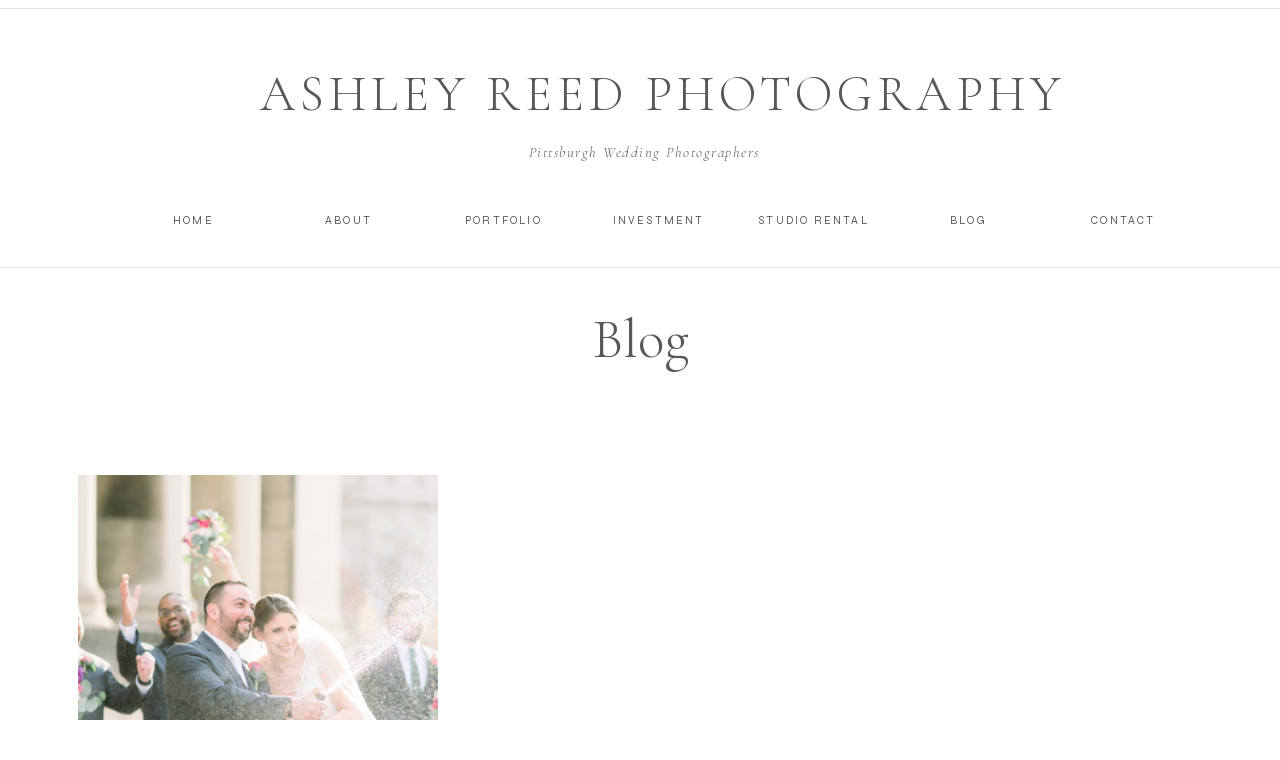

--- FILE ---
content_type: text/html; charset=UTF-8
request_url: https://ashleyreedphotography.com/tag/the-doubletree-by-hilton-hotel-pittsburgh-green-tree/
body_size: 23536
content:
<!DOCTYPE html>
<html lang="en-US" class="d">
<head>
<link rel="stylesheet" type="text/css" href="//lib.showit.co/engine/2.4.3/showit.css" />
<title>The DoubleTree by Hilton Hotel Pittsburgh Green Tree | Showit Blog</title>
<meta name='robots' content='max-image-preview:large' />
<link rel="alternate" type="application/rss+xml" title="Showit Blog &raquo; Feed" href="https://ashleyreedphotography.com/feed/" />
<link rel="alternate" type="application/rss+xml" title="Showit Blog &raquo; Comments Feed" href="https://ashleyreedphotography.com/comments/feed/" />
<link rel="alternate" type="application/rss+xml" title="Showit Blog &raquo; The DoubleTree by Hilton Hotel Pittsburgh Green Tree Tag Feed" href="https://ashleyreedphotography.com/tag/the-doubletree-by-hilton-hotel-pittsburgh-green-tree/feed/" />
<script type="text/javascript">
/* <![CDATA[ */
window._wpemojiSettings = {"baseUrl":"https:\/\/s.w.org\/images\/core\/emoji\/16.0.1\/72x72\/","ext":".png","svgUrl":"https:\/\/s.w.org\/images\/core\/emoji\/16.0.1\/svg\/","svgExt":".svg","source":{"concatemoji":"https:\/\/ashleyreedphotography.com\/wp-includes\/js\/wp-emoji-release.min.js?ver=6.8.3"}};
/*! This file is auto-generated */
!function(s,n){var o,i,e;function c(e){try{var t={supportTests:e,timestamp:(new Date).valueOf()};sessionStorage.setItem(o,JSON.stringify(t))}catch(e){}}function p(e,t,n){e.clearRect(0,0,e.canvas.width,e.canvas.height),e.fillText(t,0,0);var t=new Uint32Array(e.getImageData(0,0,e.canvas.width,e.canvas.height).data),a=(e.clearRect(0,0,e.canvas.width,e.canvas.height),e.fillText(n,0,0),new Uint32Array(e.getImageData(0,0,e.canvas.width,e.canvas.height).data));return t.every(function(e,t){return e===a[t]})}function u(e,t){e.clearRect(0,0,e.canvas.width,e.canvas.height),e.fillText(t,0,0);for(var n=e.getImageData(16,16,1,1),a=0;a<n.data.length;a++)if(0!==n.data[a])return!1;return!0}function f(e,t,n,a){switch(t){case"flag":return n(e,"\ud83c\udff3\ufe0f\u200d\u26a7\ufe0f","\ud83c\udff3\ufe0f\u200b\u26a7\ufe0f")?!1:!n(e,"\ud83c\udde8\ud83c\uddf6","\ud83c\udde8\u200b\ud83c\uddf6")&&!n(e,"\ud83c\udff4\udb40\udc67\udb40\udc62\udb40\udc65\udb40\udc6e\udb40\udc67\udb40\udc7f","\ud83c\udff4\u200b\udb40\udc67\u200b\udb40\udc62\u200b\udb40\udc65\u200b\udb40\udc6e\u200b\udb40\udc67\u200b\udb40\udc7f");case"emoji":return!a(e,"\ud83e\udedf")}return!1}function g(e,t,n,a){var r="undefined"!=typeof WorkerGlobalScope&&self instanceof WorkerGlobalScope?new OffscreenCanvas(300,150):s.createElement("canvas"),o=r.getContext("2d",{willReadFrequently:!0}),i=(o.textBaseline="top",o.font="600 32px Arial",{});return e.forEach(function(e){i[e]=t(o,e,n,a)}),i}function t(e){var t=s.createElement("script");t.src=e,t.defer=!0,s.head.appendChild(t)}"undefined"!=typeof Promise&&(o="wpEmojiSettingsSupports",i=["flag","emoji"],n.supports={everything:!0,everythingExceptFlag:!0},e=new Promise(function(e){s.addEventListener("DOMContentLoaded",e,{once:!0})}),new Promise(function(t){var n=function(){try{var e=JSON.parse(sessionStorage.getItem(o));if("object"==typeof e&&"number"==typeof e.timestamp&&(new Date).valueOf()<e.timestamp+604800&&"object"==typeof e.supportTests)return e.supportTests}catch(e){}return null}();if(!n){if("undefined"!=typeof Worker&&"undefined"!=typeof OffscreenCanvas&&"undefined"!=typeof URL&&URL.createObjectURL&&"undefined"!=typeof Blob)try{var e="postMessage("+g.toString()+"("+[JSON.stringify(i),f.toString(),p.toString(),u.toString()].join(",")+"));",a=new Blob([e],{type:"text/javascript"}),r=new Worker(URL.createObjectURL(a),{name:"wpTestEmojiSupports"});return void(r.onmessage=function(e){c(n=e.data),r.terminate(),t(n)})}catch(e){}c(n=g(i,f,p,u))}t(n)}).then(function(e){for(var t in e)n.supports[t]=e[t],n.supports.everything=n.supports.everything&&n.supports[t],"flag"!==t&&(n.supports.everythingExceptFlag=n.supports.everythingExceptFlag&&n.supports[t]);n.supports.everythingExceptFlag=n.supports.everythingExceptFlag&&!n.supports.flag,n.DOMReady=!1,n.readyCallback=function(){n.DOMReady=!0}}).then(function(){return e}).then(function(){var e;n.supports.everything||(n.readyCallback(),(e=n.source||{}).concatemoji?t(e.concatemoji):e.wpemoji&&e.twemoji&&(t(e.twemoji),t(e.wpemoji)))}))}((window,document),window._wpemojiSettings);
/* ]]> */
</script>
<style id='wp-emoji-styles-inline-css' type='text/css'>

	img.wp-smiley, img.emoji {
		display: inline !important;
		border: none !important;
		box-shadow: none !important;
		height: 1em !important;
		width: 1em !important;
		margin: 0 0.07em !important;
		vertical-align: -0.1em !important;
		background: none !important;
		padding: 0 !important;
	}
</style>
<link rel='stylesheet' id='wp-block-library-css' href='https://ashleyreedphotography.com/wp-includes/css/dist/block-library/style.min.css?ver=6.8.3' type='text/css' media='all' />
<style id='classic-theme-styles-inline-css' type='text/css'>
/*! This file is auto-generated */
.wp-block-button__link{color:#fff;background-color:#32373c;border-radius:9999px;box-shadow:none;text-decoration:none;padding:calc(.667em + 2px) calc(1.333em + 2px);font-size:1.125em}.wp-block-file__button{background:#32373c;color:#fff;text-decoration:none}
</style>
<style id='global-styles-inline-css' type='text/css'>
:root{--wp--preset--aspect-ratio--square: 1;--wp--preset--aspect-ratio--4-3: 4/3;--wp--preset--aspect-ratio--3-4: 3/4;--wp--preset--aspect-ratio--3-2: 3/2;--wp--preset--aspect-ratio--2-3: 2/3;--wp--preset--aspect-ratio--16-9: 16/9;--wp--preset--aspect-ratio--9-16: 9/16;--wp--preset--color--black: #000000;--wp--preset--color--cyan-bluish-gray: #abb8c3;--wp--preset--color--white: #ffffff;--wp--preset--color--pale-pink: #f78da7;--wp--preset--color--vivid-red: #cf2e2e;--wp--preset--color--luminous-vivid-orange: #ff6900;--wp--preset--color--luminous-vivid-amber: #fcb900;--wp--preset--color--light-green-cyan: #7bdcb5;--wp--preset--color--vivid-green-cyan: #00d084;--wp--preset--color--pale-cyan-blue: #8ed1fc;--wp--preset--color--vivid-cyan-blue: #0693e3;--wp--preset--color--vivid-purple: #9b51e0;--wp--preset--gradient--vivid-cyan-blue-to-vivid-purple: linear-gradient(135deg,rgba(6,147,227,1) 0%,rgb(155,81,224) 100%);--wp--preset--gradient--light-green-cyan-to-vivid-green-cyan: linear-gradient(135deg,rgb(122,220,180) 0%,rgb(0,208,130) 100%);--wp--preset--gradient--luminous-vivid-amber-to-luminous-vivid-orange: linear-gradient(135deg,rgba(252,185,0,1) 0%,rgba(255,105,0,1) 100%);--wp--preset--gradient--luminous-vivid-orange-to-vivid-red: linear-gradient(135deg,rgba(255,105,0,1) 0%,rgb(207,46,46) 100%);--wp--preset--gradient--very-light-gray-to-cyan-bluish-gray: linear-gradient(135deg,rgb(238,238,238) 0%,rgb(169,184,195) 100%);--wp--preset--gradient--cool-to-warm-spectrum: linear-gradient(135deg,rgb(74,234,220) 0%,rgb(151,120,209) 20%,rgb(207,42,186) 40%,rgb(238,44,130) 60%,rgb(251,105,98) 80%,rgb(254,248,76) 100%);--wp--preset--gradient--blush-light-purple: linear-gradient(135deg,rgb(255,206,236) 0%,rgb(152,150,240) 100%);--wp--preset--gradient--blush-bordeaux: linear-gradient(135deg,rgb(254,205,165) 0%,rgb(254,45,45) 50%,rgb(107,0,62) 100%);--wp--preset--gradient--luminous-dusk: linear-gradient(135deg,rgb(255,203,112) 0%,rgb(199,81,192) 50%,rgb(65,88,208) 100%);--wp--preset--gradient--pale-ocean: linear-gradient(135deg,rgb(255,245,203) 0%,rgb(182,227,212) 50%,rgb(51,167,181) 100%);--wp--preset--gradient--electric-grass: linear-gradient(135deg,rgb(202,248,128) 0%,rgb(113,206,126) 100%);--wp--preset--gradient--midnight: linear-gradient(135deg,rgb(2,3,129) 0%,rgb(40,116,252) 100%);--wp--preset--font-size--small: 13px;--wp--preset--font-size--medium: 20px;--wp--preset--font-size--large: 36px;--wp--preset--font-size--x-large: 42px;--wp--preset--spacing--20: 0.44rem;--wp--preset--spacing--30: 0.67rem;--wp--preset--spacing--40: 1rem;--wp--preset--spacing--50: 1.5rem;--wp--preset--spacing--60: 2.25rem;--wp--preset--spacing--70: 3.38rem;--wp--preset--spacing--80: 5.06rem;--wp--preset--shadow--natural: 6px 6px 9px rgba(0, 0, 0, 0.2);--wp--preset--shadow--deep: 12px 12px 50px rgba(0, 0, 0, 0.4);--wp--preset--shadow--sharp: 6px 6px 0px rgba(0, 0, 0, 0.2);--wp--preset--shadow--outlined: 6px 6px 0px -3px rgba(255, 255, 255, 1), 6px 6px rgba(0, 0, 0, 1);--wp--preset--shadow--crisp: 6px 6px 0px rgba(0, 0, 0, 1);}:where(.is-layout-flex){gap: 0.5em;}:where(.is-layout-grid){gap: 0.5em;}body .is-layout-flex{display: flex;}.is-layout-flex{flex-wrap: wrap;align-items: center;}.is-layout-flex > :is(*, div){margin: 0;}body .is-layout-grid{display: grid;}.is-layout-grid > :is(*, div){margin: 0;}:where(.wp-block-columns.is-layout-flex){gap: 2em;}:where(.wp-block-columns.is-layout-grid){gap: 2em;}:where(.wp-block-post-template.is-layout-flex){gap: 1.25em;}:where(.wp-block-post-template.is-layout-grid){gap: 1.25em;}.has-black-color{color: var(--wp--preset--color--black) !important;}.has-cyan-bluish-gray-color{color: var(--wp--preset--color--cyan-bluish-gray) !important;}.has-white-color{color: var(--wp--preset--color--white) !important;}.has-pale-pink-color{color: var(--wp--preset--color--pale-pink) !important;}.has-vivid-red-color{color: var(--wp--preset--color--vivid-red) !important;}.has-luminous-vivid-orange-color{color: var(--wp--preset--color--luminous-vivid-orange) !important;}.has-luminous-vivid-amber-color{color: var(--wp--preset--color--luminous-vivid-amber) !important;}.has-light-green-cyan-color{color: var(--wp--preset--color--light-green-cyan) !important;}.has-vivid-green-cyan-color{color: var(--wp--preset--color--vivid-green-cyan) !important;}.has-pale-cyan-blue-color{color: var(--wp--preset--color--pale-cyan-blue) !important;}.has-vivid-cyan-blue-color{color: var(--wp--preset--color--vivid-cyan-blue) !important;}.has-vivid-purple-color{color: var(--wp--preset--color--vivid-purple) !important;}.has-black-background-color{background-color: var(--wp--preset--color--black) !important;}.has-cyan-bluish-gray-background-color{background-color: var(--wp--preset--color--cyan-bluish-gray) !important;}.has-white-background-color{background-color: var(--wp--preset--color--white) !important;}.has-pale-pink-background-color{background-color: var(--wp--preset--color--pale-pink) !important;}.has-vivid-red-background-color{background-color: var(--wp--preset--color--vivid-red) !important;}.has-luminous-vivid-orange-background-color{background-color: var(--wp--preset--color--luminous-vivid-orange) !important;}.has-luminous-vivid-amber-background-color{background-color: var(--wp--preset--color--luminous-vivid-amber) !important;}.has-light-green-cyan-background-color{background-color: var(--wp--preset--color--light-green-cyan) !important;}.has-vivid-green-cyan-background-color{background-color: var(--wp--preset--color--vivid-green-cyan) !important;}.has-pale-cyan-blue-background-color{background-color: var(--wp--preset--color--pale-cyan-blue) !important;}.has-vivid-cyan-blue-background-color{background-color: var(--wp--preset--color--vivid-cyan-blue) !important;}.has-vivid-purple-background-color{background-color: var(--wp--preset--color--vivid-purple) !important;}.has-black-border-color{border-color: var(--wp--preset--color--black) !important;}.has-cyan-bluish-gray-border-color{border-color: var(--wp--preset--color--cyan-bluish-gray) !important;}.has-white-border-color{border-color: var(--wp--preset--color--white) !important;}.has-pale-pink-border-color{border-color: var(--wp--preset--color--pale-pink) !important;}.has-vivid-red-border-color{border-color: var(--wp--preset--color--vivid-red) !important;}.has-luminous-vivid-orange-border-color{border-color: var(--wp--preset--color--luminous-vivid-orange) !important;}.has-luminous-vivid-amber-border-color{border-color: var(--wp--preset--color--luminous-vivid-amber) !important;}.has-light-green-cyan-border-color{border-color: var(--wp--preset--color--light-green-cyan) !important;}.has-vivid-green-cyan-border-color{border-color: var(--wp--preset--color--vivid-green-cyan) !important;}.has-pale-cyan-blue-border-color{border-color: var(--wp--preset--color--pale-cyan-blue) !important;}.has-vivid-cyan-blue-border-color{border-color: var(--wp--preset--color--vivid-cyan-blue) !important;}.has-vivid-purple-border-color{border-color: var(--wp--preset--color--vivid-purple) !important;}.has-vivid-cyan-blue-to-vivid-purple-gradient-background{background: var(--wp--preset--gradient--vivid-cyan-blue-to-vivid-purple) !important;}.has-light-green-cyan-to-vivid-green-cyan-gradient-background{background: var(--wp--preset--gradient--light-green-cyan-to-vivid-green-cyan) !important;}.has-luminous-vivid-amber-to-luminous-vivid-orange-gradient-background{background: var(--wp--preset--gradient--luminous-vivid-amber-to-luminous-vivid-orange) !important;}.has-luminous-vivid-orange-to-vivid-red-gradient-background{background: var(--wp--preset--gradient--luminous-vivid-orange-to-vivid-red) !important;}.has-very-light-gray-to-cyan-bluish-gray-gradient-background{background: var(--wp--preset--gradient--very-light-gray-to-cyan-bluish-gray) !important;}.has-cool-to-warm-spectrum-gradient-background{background: var(--wp--preset--gradient--cool-to-warm-spectrum) !important;}.has-blush-light-purple-gradient-background{background: var(--wp--preset--gradient--blush-light-purple) !important;}.has-blush-bordeaux-gradient-background{background: var(--wp--preset--gradient--blush-bordeaux) !important;}.has-luminous-dusk-gradient-background{background: var(--wp--preset--gradient--luminous-dusk) !important;}.has-pale-ocean-gradient-background{background: var(--wp--preset--gradient--pale-ocean) !important;}.has-electric-grass-gradient-background{background: var(--wp--preset--gradient--electric-grass) !important;}.has-midnight-gradient-background{background: var(--wp--preset--gradient--midnight) !important;}.has-small-font-size{font-size: var(--wp--preset--font-size--small) !important;}.has-medium-font-size{font-size: var(--wp--preset--font-size--medium) !important;}.has-large-font-size{font-size: var(--wp--preset--font-size--large) !important;}.has-x-large-font-size{font-size: var(--wp--preset--font-size--x-large) !important;}
:where(.wp-block-post-template.is-layout-flex){gap: 1.25em;}:where(.wp-block-post-template.is-layout-grid){gap: 1.25em;}
:where(.wp-block-columns.is-layout-flex){gap: 2em;}:where(.wp-block-columns.is-layout-grid){gap: 2em;}
:root :where(.wp-block-pullquote){font-size: 1.5em;line-height: 1.6;}
</style>
<link rel='stylesheet' id='pub-style-css' href='https://ashleyreedphotography.com/wp-content/themes/showit/pubs/p3ikqg_8qhg3eae2ggmiqg/20250807010232Sj848zd/assets/pub.css?ver=1754528556' type='text/css' media='all' />
<script type="text/javascript" src="https://ashleyreedphotography.com/wp-includes/js/jquery/jquery.min.js?ver=3.7.1" id="jquery-core-js"></script>
<script type="text/javascript" id="jquery-core-js-after">
/* <![CDATA[ */
$ = jQuery;
/* ]]> */
</script>
<script type="text/javascript" src="https://ashleyreedphotography.com/wp-content/themes/showit/pubs/p3ikqg_8qhg3eae2ggmiqg/20250807010232Sj848zd/assets/pub.js?ver=1754528556" id="pub-script-js"></script>
<link rel="https://api.w.org/" href="https://ashleyreedphotography.com/wp-json/" /><link rel="alternate" title="JSON" type="application/json" href="https://ashleyreedphotography.com/wp-json/wp/v2/tags/310" /><link rel="EditURI" type="application/rsd+xml" title="RSD" href="https://ashleyreedphotography.com/xmlrpc.php?rsd" />

<meta charset="UTF-8" />
<meta name="viewport" content="width=device-width, initial-scale=1" />
<link rel="preconnect" href="https://static.showit.co" />

<link rel="preconnect" href="https://fonts.googleapis.com">
<link rel="preconnect" href="https://fonts.gstatic.com" crossorigin>
<link href="https://fonts.googleapis.com/css?family=Syne:regular|Cormorant+Garamond:regular|Cormorant+Garamond:italic|Cormorant+Garamond:300|Cormorant+Garamond:300italic" rel="stylesheet" type="text/css"/>
<script id="init_data" type="application/json">
{"mobile":{"w":320},"desktop":{"w":1200,"bgFillType":"color","bgColor":"#000000:0"},"sid":"p3ikqg_8qhg3eae2ggmiqg","break":768,"assetURL":"//static.showit.co","contactFormId":"127742/251350","cfAction":"aHR0cHM6Ly9jbGllbnRzZXJ2aWNlLnNob3dpdC5jby9jb250YWN0Zm9ybQ==","sgAction":"aHR0cHM6Ly9jbGllbnRzZXJ2aWNlLnNob3dpdC5jby9zb2NpYWxncmlk","blockData":[{"slug":"navigation","visible":"a","states":[{"d":{"bgMediaType":"none"},"m":{"bgMediaType":"none"},"slug":"view-1"},{"d":{"bgMediaType":"none"},"m":{"bgMediaType":"none"},"slug":"navagation-view-2"}],"d":{"h":301,"w":1200,"locking":{"scrollOffset":1},"bgFillType":"color","bgColor":"colors-7","bgMediaType":"none"},"m":{"h":221,"w":320,"locking":{},"bgFillType":"color","bgColor":"colors-7","bgMediaType":"none"},"stateTrans":[{},{}]},{"slug":"featured-post","visible":"a","states":[],"d":{"h":100,"w":1200,"bgFillType":"color","bgColor":"#FFFFFF","bgMediaType":"image","bgOpacity":100,"bgPos":"lb","bgScale":"cover","bgScroll":"x"},"m":{"h":71,"w":320,"bgFillType":"color","bgColor":"#FFFFFF","bgMediaType":"image","bgOpacity":30,"bgPos":"cm","bgScale":"cover","bgScroll":"p"}},{"slug":"new-canvas","visible":"a","states":[{"d":{"bgFillType":"color","bgMediaType":"none"},"m":{"bgFillType":"color","bgMediaType":"none"},"slug":"view-1"},{"d":{"bgFillType":"color","bgMediaType":"none"},"m":{"bgFillType":"color","bgMediaType":"none"},"slug":"view-2"},{"d":{"bgFillType":"color","bgMediaType":"none"},"m":{"bgFillType":"color","bgMediaType":"none"},"slug":"view-3"},{"d":{"bgFillType":"color","bgMediaType":"none"},"m":{"bgFillType":"color","bgMediaType":"none"},"slug":"view-3-1"},{"d":{"bgFillType":"color","bgMediaType":"none"},"m":{"bgFillType":"color","bgMediaType":"none"},"slug":"view-5"},{"d":{"bgFillType":"color","bgMediaType":"none"},"m":{"bgFillType":"color","bgMediaType":"none"},"slug":"view-6"}],"d":{"h":1091,"w":1200,"bgFillType":"color","bgColor":"colors-7","bgMediaType":"none"},"m":{"h":1521,"w":320,"bgFillType":"color","bgColor":"colors-7","bgMediaType":"none"},"stateTrans":[{},{},{},{},{},{}]},{"slug":"pagination","visible":"a","states":[],"d":{"h":161,"w":1200,"bgFillType":"color","bgColor":"#FFFFFF","bgMediaType":"none"},"m":{"h":115,"w":320,"bgFillType":"color","bgColor":"#FFFFFF","bgMediaType":"none"}},{"slug":"sidebar","visible":"a","states":[],"d":{"h":607,"w":1200,"bgFillType":"color","bgColor":"#f9f7f4","bgMediaType":"none"},"m":{"h":1272,"w":320,"bgFillType":"color","bgColor":"#f9f7f4","bgMediaType":"none"}},{"slug":"footer","visible":"a","states":[{"d":{"bgFillType":"color","bgColor":"#000000:0","bgMediaType":"none"},"m":{"bgFillType":"color","bgColor":"#000000:0","bgMediaType":"none"},"slug":"view-1"},{"d":{"bgFillType":"color","bgColor":"#000000:0","bgMediaType":"none"},"m":{"bgFillType":"color","bgColor":"#000000:0","bgMediaType":"none"},"slug":"view-2"}],"d":{"h":861,"w":1200,"bgFillType":"color","bgColor":"colors-7","bgMediaType":"none"},"m":{"h":1111,"w":320,"bgFillType":"color","bgColor":"colors-7","bgMediaType":"none"},"stateTrans":[{},{}]},{"slug":"mobile-nav","visible":"m","states":[],"d":{"h":400,"w":1200,"bgFillType":"color","bgColor":"#FFFFFF","bgMediaType":"none"},"m":{"h":531,"w":320,"locking":{"side":"t"},"bgFillType":"color","bgColor":"#ffffff","bgMediaType":"none"}}],"elementData":[{"type":"simple","visible":"a","id":"navigation_view-1_0","blockId":"navigation","m":{"x":-18,"y":196,"w":340,"h":1,"a":0},"d":{"x":-22,"y":8,"w":1251,"h":1,"a":0,"lockH":"s"}},{"type":"text","visible":"d","id":"navigation_view-1_1","blockId":"navigation","m":{"x":122,"y":18,"w":75.60000000000001,"h":14,"a":0},"d":{"x":1006,"y":211,"w":155,"h":29,"a":0}},{"type":"text","visible":"d","id":"navigation_view-1_2","blockId":"navigation","m":{"x":122,"y":18,"w":75.60000000000001,"h":14,"a":0},"d":{"x":851,"y":211,"w":155,"h":29,"a":0}},{"type":"text","visible":"d","id":"navigation_view-1_3","blockId":"navigation","m":{"x":122,"y":18,"w":75.60000000000001,"h":14,"a":0},"d":{"x":231,"y":211,"w":155,"h":29,"a":0}},{"type":"text","visible":"d","id":"navigation_view-1_4","blockId":"navigation","m":{"x":122,"y":18,"w":75.60000000000001,"h":14,"a":0},"d":{"x":76,"y":211,"w":155,"h":29,"a":0}},{"type":"text","visible":"d","id":"navigation_view-1_5","blockId":"navigation","m":{"x":122,"y":18,"w":75.60000000000001,"h":14,"a":0},"d":{"x":696,"y":211,"w":155,"h":29,"a":0}},{"type":"text","visible":"d","id":"navigation_view-1_6","blockId":"navigation","m":{"x":122,"y":18,"w":75.60000000000001,"h":14,"a":0},"d":{"x":386,"y":211,"w":155,"h":29,"a":0}},{"type":"text","visible":"d","id":"navigation_view-1_7","blockId":"navigation","m":{"x":122,"y":18,"w":75.60000000000001,"h":14,"a":0},"d":{"x":541,"y":211,"w":155,"h":29,"a":0}},{"type":"simple","visible":"a","id":"navigation_view-1_8","blockId":"navigation","m":{"x":-18,"y":196,"w":340,"h":1,"a":0},"d":{"x":-22,"y":8,"w":1251,"h":1,"a":0,"lockH":"s"}},{"type":"icon","visible":"m","id":"navigation_view-1_9","blockId":"navigation","m":{"x":270,"y":11,"w":41,"h":41,"a":0},"d":{"x":575,"y":350,"w":100,"h":100,"a":0},"pc":[{"type":"show","block":"mobile-nav"}]},{"type":"text","visible":"m","id":"navigation_view-1_10","blockId":"navigation","m":{"x":194,"y":17,"w":66,"h":29,"a":0},"d":{"x":487,"y":121,"w":226,"h":16,"a":0},"pc":[{"type":"show","block":"mobile-nav"}]},{"type":"text","visible":"a","id":"navigation_view-1_11","blockId":"navigation","m":{"x":5,"y":88,"w":306,"h":97,"a":0,"trIn":{"cl":"fadeIn","d":"0.5","dl":"0"}},"d":{"x":124,"y":69,"w":996,"h":45,"a":0,"trIn":{"cl":"fadeIn","d":"0.5","dl":"0"}}},{"type":"text","visible":"a","id":"navigation_view-1_12","blockId":"navigation","m":{"x":5,"y":162,"w":306,"h":23,"a":0,"trIn":{"cl":"fadeIn","d":"0.5","dl":"0"}},"d":{"x":444,"y":145,"w":320,"h":12,"a":0,"trIn":{"cl":"fadeIn","d":"0.5","dl":"0"}}},{"type":"simple","visible":"a","id":"navigation_view-1_13","blockId":"navigation","m":{"x":-17,"y":59,"w":340,"h":1,"a":0},"d":{"x":-40,"y":267,"w":1251,"h":1,"a":0,"lockH":"s"}},{"type":"simple","visible":"a","id":"navigation_navagation-view-2_0","blockId":"navigation","m":{"x":-18,"y":196,"w":340,"h":1,"a":0},"d":{"x":-22,"y":8,"w":1251,"h":1,"a":0,"lockH":"s"}},{"type":"text","visible":"d","id":"navigation_navagation-view-2_1","blockId":"navigation","m":{"x":122,"y":18,"w":75.60000000000001,"h":14,"a":0},"d":{"x":992,"y":216,"w":128,"h":11,"a":0}},{"type":"text","visible":"d","id":"navigation_navagation-view-2_2","blockId":"navigation","m":{"x":122,"y":18,"w":75.60000000000001,"h":14,"a":0},"d":{"x":733,"y":216,"w":128,"h":11,"a":0}},{"type":"text","visible":"d","id":"navigation_navagation-view-2_3","blockId":"navigation","m":{"x":122,"y":18,"w":75.60000000000001,"h":14,"a":0},"d":{"x":217,"y":216,"w":128,"h":11,"a":0}},{"type":"text","visible":"d","id":"navigation_navagation-view-2_4","blockId":"navigation","m":{"x":122,"y":18,"w":75.60000000000001,"h":14,"a":0},"d":{"x":88,"y":216,"w":128,"h":11,"a":0}},{"type":"icon","visible":"m","id":"navigation_navagation-view-2_5","blockId":"navigation","m":{"x":270,"y":11,"w":41,"h":41,"a":0},"d":{"x":575,"y":350,"w":100,"h":100,"a":0},"pc":[{"type":"show","block":"mobile-nav"}]},{"type":"text","visible":"m","id":"navigation_navagation-view-2_6","blockId":"navigation","m":{"x":34,"y":17,"w":226,"h":24,"a":0},"d":{"x":487,"y":121,"w":226,"h":16,"a":0}},{"type":"text","visible":"a","id":"navigation_navagation-view-2_7","blockId":"navigation","m":{"x":7,"y":92,"w":306,"h":23,"a":0,"trIn":{"cl":"fadeIn","d":"0.5","dl":"0"}},"d":{"x":124,"y":69,"w":996,"h":45,"a":0,"trIn":{"cl":"fadeIn","d":"0.5","dl":"0"}}},{"type":"text","visible":"a","id":"navigation_navagation-view-2_8","blockId":"navigation","m":{"x":5,"y":162,"w":306,"h":23,"a":0,"trIn":{"cl":"fadeIn","d":"0.5","dl":"0"}},"d":{"x":446,"y":150,"w":320,"h":12,"a":0,"trIn":{"cl":"fadeIn","d":"0.5","dl":"0"}}},{"type":"text","visible":"d","id":"navigation_navagation-view-2_9","blockId":"navigation","m":{"x":122,"y":18,"w":75.60000000000001,"h":14,"a":0},"d":{"x":862,"y":216,"w":128,"h":11,"a":0}},{"type":"text","visible":"d","id":"navigation_navagation-view-2_10","blockId":"navigation","m":{"x":122,"y":18,"w":75.60000000000001,"h":14,"a":0},"d":{"x":605,"y":216,"w":128,"h":11,"a":0}},{"type":"text","visible":"d","id":"navigation_navagation-view-2_12","blockId":"navigation","m":{"x":122,"y":18,"w":75.60000000000001,"h":14,"a":0},"d":{"x":475,"y":216,"w":128,"h":11,"a":0}},{"type":"simple","visible":"a","id":"navigation_navagation-view-2_13","blockId":"navigation","m":{"x":-17,"y":59,"w":340,"h":1,"a":0},"d":{"x":-40,"y":267,"w":1251,"h":1,"a":0,"lockH":"s"}},{"type":"text","visible":"d","id":"navigation_navagation-view-2_14","blockId":"navigation","m":{"x":90,"y":80,"w":141,"h":47,"a":0},"d":{"x":374,"y":262,"w":187,"h":94,"a":0}},{"type":"text","visible":"d","id":"navigation_navagation-view-2_15","blockId":"navigation","m":{"x":90,"y":80,"w":141,"h":47,"a":0},"d":{"x":374,"y":301,"w":165,"h":55,"a":0}},{"type":"text","visible":"a","id":"featured-post_0","blockId":"featured-post","m":{"x":32,"y":10,"w":256,"h":52,"a":0},"d":{"x":368,"y":13,"w":465,"h":75,"a":0,"trIn":{"cl":"fadeIn","d":"0.5","dl":"0"}}},{"type":"graphic","visible":"a","id":"new-canvas_view-1_0","blockId":"new-canvas","m":{"x":37,"y":70,"w":224,"h":149,"a":0},"d":{"x":38,"y":74,"w":360,"h":420,"a":0},"c":{"key":"TuT8jGLlTO6WJMvnZDbwmw/127742/f37a7224.jpg","aspect_ratio":1.50015}},{"type":"text","visible":"a","id":"new-canvas_view-1_1","blockId":"new-canvas","m":{"x":37,"y":235,"w":224,"h":149,"a":0},"d":{"x":38,"y":506,"w":360,"h":46,"a":0}},{"type":"graphic","visible":"a","id":"new-canvas_view-2_0","blockId":"new-canvas","m":{"x":37,"y":302,"w":224,"h":149,"a":0},"d":{"x":416,"y":74,"w":360,"h":420,"a":0},"c":{"key":"TuT8jGLlTO6WJMvnZDbwmw/127742/f37a7224.jpg","aspect_ratio":1.50015}},{"type":"text","visible":"a","id":"new-canvas_view-2_1","blockId":"new-canvas","m":{"x":37,"y":471,"w":224,"h":149,"a":0},"d":{"x":420,"y":506,"w":360,"h":62,"a":0}},{"type":"graphic","visible":"a","id":"new-canvas_view-3_0","blockId":"new-canvas","m":{"x":44,"y":543,"w":224,"h":149,"a":0},"d":{"x":795,"y":74,"w":360,"h":420,"a":0},"c":{"key":"TuT8jGLlTO6WJMvnZDbwmw/127742/f37a7224.jpg","aspect_ratio":1.50015}},{"type":"text","visible":"a","id":"new-canvas_view-3_1","blockId":"new-canvas","m":{"x":44,"y":713,"w":224,"h":149,"a":0},"d":{"x":802,"y":506,"w":353,"h":62,"a":0}},{"type":"graphic","visible":"a","id":"new-canvas_view-3-1_0","blockId":"new-canvas","m":{"x":44,"y":543,"w":224,"h":149,"a":0},"d":{"x":43,"y":560,"w":360,"h":420,"a":0},"c":{"key":"TuT8jGLlTO6WJMvnZDbwmw/127742/f37a7224.jpg","aspect_ratio":1.50015}},{"type":"text","visible":"a","id":"new-canvas_view-3-1_1","blockId":"new-canvas","m":{"x":44,"y":713,"w":224,"h":149,"a":0},"d":{"x":50,"y":992,"w":353,"h":62,"a":0}},{"type":"text","visible":"a","id":"new-canvas_view-5_0","blockId":"new-canvas","m":{"x":44,"y":713,"w":224,"h":149,"a":0},"d":{"x":427,"y":992,"w":353,"h":62,"a":0}},{"type":"graphic","visible":"a","id":"new-canvas_view-5_1","blockId":"new-canvas","m":{"x":44,"y":543,"w":224,"h":149,"a":0},"d":{"x":420,"y":560,"w":360,"h":420,"a":0},"c":{"key":"TuT8jGLlTO6WJMvnZDbwmw/127742/f37a7224.jpg","aspect_ratio":1.50015}},{"type":"text","visible":"a","id":"new-canvas_view-6_0","blockId":"new-canvas","m":{"x":44,"y":713,"w":224,"h":149,"a":0},"d":{"x":809,"y":992,"w":353,"h":62,"a":0}},{"type":"graphic","visible":"a","id":"new-canvas_view-6_1","blockId":"new-canvas","m":{"x":44,"y":543,"w":224,"h":149,"a":0},"d":{"x":802,"y":560,"w":360,"h":420,"a":0},"c":{"key":"TuT8jGLlTO6WJMvnZDbwmw/127742/f37a7224.jpg","aspect_ratio":1.50015}},{"type":"text","visible":"a","id":"pagination_0","blockId":"pagination","m":{"x":155,"y":55,"w":130,"h":26,"a":0},"d":{"x":794,"y":107,"w":235,"h":19,"a":0}},{"type":"simple","visible":"a","id":"pagination_1","blockId":"pagination","m":{"x":-18,"y":2,"w":373,"h":1,"a":0},"d":{"x":-15,"y":71,"w":1224,"h":1,"a":0,"lockH":"s"}},{"type":"text","visible":"a","id":"pagination_2","blockId":"pagination","m":{"x":22,"y":55,"w":149,"h":38,"a":0},"d":{"x":169,"y":107,"w":235,"h":19,"a":0}},{"type":"icon","visible":"a","id":"sidebar_0","blockId":"sidebar","m":{"x":245,"y":945,"w":21,"h":21,"a":0},"d":{"x":998,"y":271,"w":19,"h":19,"a":0}},{"type":"icon","visible":"a","id":"sidebar_1","blockId":"sidebar","m":{"x":214,"y":944,"w":21,"h":21,"a":0},"d":{"x":972,"y":271,"w":18,"h":18,"a":0}},{"type":"icon","visible":"a","id":"sidebar_2","blockId":"sidebar","m":{"x":183,"y":945,"w":21,"h":21,"a":0},"d":{"x":942,"y":272,"w":19,"h":17,"a":0}},{"type":"simple","visible":"a","id":"sidebar_3","blockId":"sidebar","m":{"x":139,"y":955,"w":23,"h":1,"a":0},"d":{"x":907,"y":280,"w":17,"h":1,"a":0}},{"type":"text","visible":"a","id":"sidebar_4","blockId":"sidebar","m":{"x":28,"y":949,"w":117,"h":20,"a":0},"d":{"x":809,"y":272,"w":102,"h":18,"a":0}},{"type":"simple","visible":"a","id":"sidebar_5","blockId":"sidebar","m":{"x":-17,"y":993,"w":364,"h":1,"a":0},"d":{"x":805,"y":243,"w":267,"h":1,"a":0}},{"type":"simple","visible":"a","id":"sidebar_6","blockId":"sidebar","m":{"x":31,"y":818,"w":258,"h":41,"a":0},"d":{"x":804,"y":176,"w":267,"h":41,"a":0}},{"type":"text","visible":"a","id":"sidebar_7","blockId":"sidebar","m":{"x":32,"y":834,"w":255,"h":23,"a":0},"d":{"x":835,"y":192,"w":212,"h":18,"a":0}},{"type":"svg","visible":"a","id":"sidebar_8","blockId":"sidebar","m":{"x":259,"y":837,"w":11,"h":7,"a":0},"d":{"x":1027,"y":196,"w":12,"h":8,"a":0},"c":{"key":"zRnefX89TImtHPHGT7gqMA/shared/arrow.svg","aspect_ratio":1.6}},{"type":"simple","visible":"a","id":"sidebar_9","blockId":"sidebar","m":{"x":168,"y":136,"w":124,"h":124,"a":0},"d":{"x":363,"y":126,"w":141,"h":141,"a":0}},{"type":"graphic","visible":"a","id":"sidebar_10","blockId":"sidebar","m":{"x":178,"y":146,"w":103,"h":103,"a":0},"d":{"x":375,"y":137,"w":118,"h":119,"a":0,"trIn":{"cl":"fadeIn","d":"0.5","dl":"0"}},"c":{"key":"AXU85ViXxtrMHkRIbjVwIw/127742/downtown-pittsburgh-carnegie-museum-engagement-photographers-ashley_reed_photography-6.jpg","aspect_ratio":1.50021}},{"type":"text","visible":"a","id":"sidebar_11","blockId":"sidebar","m":{"x":32,"y":274,"w":117,"h":15,"a":0},"d":{"x":203,"y":273,"w":138,"h":16,"a":0}},{"type":"simple","visible":"a","id":"sidebar_12","blockId":"sidebar","m":{"x":29,"y":136,"w":124,"h":124,"a":0},"d":{"x":201,"y":126,"w":141,"h":141,"a":0}},{"type":"graphic","visible":"a","id":"sidebar_13","blockId":"sidebar","m":{"x":39,"y":146,"w":103,"h":103,"a":0},"d":{"x":213,"y":137,"w":118,"h":119,"a":0,"trIn":{"cl":"fadeIn","d":"0.5","dl":"0"}},"c":{"key":"bD4--EeSRFKQF98iucK-EA/127742/carnegie-museum-weddings-pittsburgh-ashley-reed-photography-5.jpg","aspect_ratio":1.4979}},{"type":"text","visible":"a","id":"sidebar_14","blockId":"sidebar","m":{"x":15,"y":791,"w":291,"h":33,"a":0},"d":{"x":804,"y":144,"w":278,"h":16,"a":0,"trIn":{"cl":"fadeIn","d":"0.5","dl":"0"}}},{"type":"simple","visible":"a","id":"sidebar_15","blockId":"sidebar","m":{"x":-17,"y":909,"w":364,"h":1,"a":0},"d":{"x":514,"y":303,"w":435,"h":1,"a":-90}},{"type":"text","visible":"a","id":"sidebar_16","blockId":"sidebar","m":{"x":172,"y":274,"w":117,"h":15,"a":0},"d":{"x":366,"y":273,"w":135,"h":16,"a":0}},{"type":"simple","visible":"a","id":"sidebar_17","blockId":"sidebar","m":{"x":168,"y":317,"w":124,"h":124,"a":0},"d":{"x":366,"y":330,"w":141,"h":141,"a":0}},{"type":"graphic","visible":"a","id":"sidebar_18","blockId":"sidebar","m":{"x":178,"y":328,"w":103,"h":103,"a":0},"d":{"x":378,"y":342,"w":118,"h":119,"a":0,"trIn":{"cl":"fadeIn","d":"0.5","dl":"0"}},"c":{"key":"782nQ0K9T8CDamSiCKes1Q/127742/pittsburgh-boudoir-photographers-ashley-reed-photography34.jpg","aspect_ratio":0.6675}},{"type":"text","visible":"a","id":"sidebar_19","blockId":"sidebar","m":{"x":172,"y":456,"w":117,"h":15,"a":0},"d":{"x":372,"y":478,"w":130,"h":16,"a":0}},{"type":"simple","visible":"a","id":"sidebar_20","blockId":"sidebar","m":{"x":29,"y":317,"w":124,"h":124,"a":0},"d":{"x":203,"y":330,"w":141,"h":141,"a":0}},{"type":"graphic","visible":"a","id":"sidebar_21","blockId":"sidebar","m":{"x":39,"y":327,"w":103,"h":103,"a":0},"d":{"x":215,"y":342,"w":118,"h":119,"a":0,"trIn":{"cl":"fadeIn","d":"0.5","dl":"0"}},"c":{"key":"1WQPwCIYSDuwPW895U3SuA/127742/pittsburgh-family-photographers-1.jpg","aspect_ratio":0.66686}},{"type":"text","visible":"a","id":"sidebar_22","blockId":"sidebar","m":{"x":33,"y":455,"w":117,"h":15,"a":0},"d":{"x":209,"y":478,"w":130,"h":16,"a":0}},{"type":"text","visible":"a","id":"sidebar_23","blockId":"sidebar","m":{"x":12,"y":78,"w":296,"h":41,"a":0},"d":{"x":-31,"y":282,"w":361,"h":62,"a":-90,"trIn":{"cl":"fadeIn","d":"0.5","dl":"0"}}},{"type":"simple","visible":"a","id":"sidebar_24","blockId":"sidebar","m":{"x":-17,"y":728,"w":364,"h":1,"a":0},"d":{"x":805,"y":310,"w":267,"h":1,"a":0}},{"type":"icon","visible":"a","id":"sidebar_25","blockId":"sidebar","m":{"x":274,"y":945,"w":21,"h":21,"a":0},"d":{"x":1025,"y":271,"w":19,"h":19,"a":0}},{"type":"simple","visible":"a","id":"sidebar_26","blockId":"sidebar","m":{"x":106,"y":1186,"w":108,"h":1,"a":0},"d":{"x":806,"y":481,"w":106,"h":1,"a":0}},{"type":"text","visible":"a","id":"sidebar_27","blockId":"sidebar","m":{"x":80,"y":1164,"w":161,"h":18,"a":0},"d":{"x":806,"y":459,"w":167,"h":19,"a":0,"trIn":{"cl":"fadeIn","d":"0.5","dl":"0"}}},{"type":"text","visible":"a","id":"sidebar_28","blockId":"sidebar","m":{"x":18,"y":1097,"w":284,"h":61,"a":0},"d":{"x":806,"y":394,"w":265,"h":51,"a":0,"trIn":{"cl":"fadeIn","d":"0.5","dl":"0"}}},{"type":"text","visible":"a","id":"sidebar_29","blockId":"sidebar","m":{"x":37,"y":1038,"w":247,"h":35,"a":0},"d":{"x":806,"y":344,"w":305,"h":41,"a":0,"trIn":{"cl":"fadeIn","d":"0.5","dl":"0"}}},{"type":"text","visible":"a","id":"footer_view-1_0","blockId":"footer","m":{"x":25,"y":1000,"w":278,"h":119,"a":0},"d":{"x":99,"y":676,"w":987,"h":23,"a":0}},{"type":"text","visible":"a","id":"footer_view-1_1","blockId":"footer","m":{"x":35,"y":1010,"w":278,"h":119,"a":0},"d":{"x":377,"y":269,"w":447,"h":57,"a":0}},{"type":"simple","visible":"a","id":"footer_view-1_2","blockId":"footer","m":{"x":-8,"y":767,"w":340,"h":1,"a":0},"d":{"x":-27,"y":617,"w":1251,"h":1,"a":0,"lockH":"s"}},{"type":"graphic","visible":"a","id":"footer_view-1_3","blockId":"footer","m":{"x":209,"y":860,"w":84,"h":84,"a":0},"d":{"x":879,"y":440,"w":100,"h":100,"a":0,"gs":{"s":60}},"c":{"key":"7si2uhiVRDitVdMaoccLMg/127742/amr_0678.jpg","aspect_ratio":1.49813}},{"type":"graphic","visible":"a","id":"footer_view-1_4","blockId":"footer","m":{"x":121,"y":860,"w":84,"h":84,"a":0},"d":{"x":774,"y":440,"w":100,"h":100,"a":0,"gs":{"s":40}},"c":{"key":"vy-bvmWoQ-Ku8taq1KHbjA/127742/downtown-pittsburgh-engagement-session-ashley-reed-photography1.jpg","aspect_ratio":1.4979}},{"type":"graphic","visible":"a","id":"footer_view-1_5","blockId":"footer","m":{"x":33,"y":860,"w":84,"h":84,"a":0},"d":{"x":670,"y":440,"w":100,"h":100,"a":0,"gs":{"s":70}},"c":{"key":"5d4Q2gp3SOi30UP_zdkgFg/127742/pine-hall-wedding-photots-pittsburgh-photographers1.jpg","aspect_ratio":0.6675}},{"type":"text","visible":"a","id":"footer_view-1_6","blockId":"footer","m":{"x":24,"y":805,"w":278,"h":20,"a":0},"d":{"x":514,"y":480,"w":132,"h":37,"a":0}},{"type":"text","visible":"a","id":"footer_view-1_7","blockId":"footer","m":{"x":54,"y":788,"w":219,"h":20,"a":0},"d":{"x":516,"y":466,"w":95,"h":15,"a":0}},{"type":"simple","visible":"a","id":"footer_view-1_8","blockId":"footer","m":{"x":-47,"y":980,"w":420,"h":1,"a":0},"d":{"x":460,"y":430,"w":1,"h":117,"a":180}},{"type":"icon","visible":"a","id":"footer_view-1_9","blockId":"footer","m":{"x":150,"y":697,"w":23,"h":23,"a":0},"d":{"x":345,"y":510,"w":24,"h":16,"a":0}},{"type":"icon","visible":"a","id":"footer_view-1_10","blockId":"footer","m":{"x":114,"y":697,"w":23,"h":23,"a":0},"d":{"x":317,"y":510,"w":24,"h":16,"a":0}},{"type":"text","visible":"a","id":"footer_view-1_11","blockId":"footer","m":{"x":53,"y":651,"w":219,"h":20,"a":0},"d":{"x":271,"y":457,"w":187,"h":16,"a":0}},{"type":"simple","visible":"a","id":"footer_view-1_12","blockId":"footer","m":{"x":-14,"y":628,"w":346,"h":1,"a":0},"d":{"x":269,"y":430,"w":1,"h":117,"a":180}},{"type":"text","visible":"a","id":"footer_view-1_13","blockId":"footer","m":{"x":98,"y":262,"w":125,"h":18,"a":0},"d":{"x":865,"y":39,"w":102,"h":16,"a":0}},{"type":"text","visible":"a","id":"footer_view-1_14","blockId":"footer","m":{"x":121,"y":230,"w":79,"h":18,"a":0},"d":{"x":770,"y":39,"w":82,"h":16,"a":0}},{"type":"text","visible":"a","id":"footer_view-1_15","blockId":"footer","m":{"x":121,"y":198,"w":79,"h":18,"a":0},"d":{"x":665,"y":39,"w":86,"h":16,"a":0}},{"type":"text","visible":"a","id":"footer_view-1_16","blockId":"footer","m":{"x":112,"y":166,"w":98,"h":18,"a":0},"d":{"x":565,"y":39,"w":83,"h":16,"a":0}},{"type":"text","visible":"a","id":"footer_view-1_17","blockId":"footer","m":{"x":133,"y":134,"w":55,"h":18,"a":0},"d":{"x":501,"y":39,"w":56,"h":16,"a":0}},{"type":"text","visible":"a","id":"footer_view-1_18","blockId":"footer","m":{"x":97,"y":102,"w":127,"h":18,"a":0},"d":{"x":428,"y":39,"w":56,"h":16,"a":0}},{"type":"text","visible":"a","id":"footer_view-1_19","blockId":"footer","m":{"x":51,"y":51,"w":219,"h":20,"a":0},"d":{"x":234,"y":34,"w":160,"h":16,"a":0}},{"type":"simple","visible":"a","id":"footer_view-1_20","blockId":"footer","m":{"x":-6,"y":491,"w":340,"h":1,"a":0},"d":{"x":-25,"y":82,"w":1251,"h":1,"a":0,"lockH":"s"}},{"type":"text","visible":"a","id":"footer_view-1_21","blockId":"footer","m":{"x":49,"y":438,"w":220,"h":18,"a":0},"d":{"x":447,"y":217,"w":307,"h":16,"a":0}},{"type":"simple","visible":"a","id":"footer_view-1_22","blockId":"footer","m":{"x":139,"y":423,"w":40,"h":1,"a":0},"d":{"x":600,"y":115,"w":1,"h":159,"a":270}},{"type":"text","visible":"a","id":"footer_view-1_23","blockId":"footer","m":{"x":20,"y":378,"w":278,"h":20,"a":0},"d":{"x":401,"y":131,"w":395,"h":45,"a":0}},{"type":"simple","visible":"a","id":"footer_view-1_25","blockId":"footer","m":{"x":-14,"y":330,"w":340,"h":1,"a":0},"d":{"x":-25,"y":365,"w":1251,"h":1,"a":0,"lockH":"s"}},{"type":"graphic","visible":"d","id":"footer_view-1_26","blockId":"footer","m":{"x":206,"y":1012,"w":84,"h":84,"a":0},"d":{"x":983,"y":440,"w":100,"h":100,"a":0,"gs":{"s":60}},"c":{"key":"bD4--EeSRFKQF98iucK-EA/127742/carnegie-museum-weddings-pittsburgh-ashley-reed-photography-5.jpg","aspect_ratio":1.4979}},{"type":"graphic","visible":"a","id":"footer_view-1_27","blockId":"footer","m":{"x":98,"y":510,"w":124,"h":102,"a":0},"d":{"x":77,"y":424,"w":125,"h":127,"a":0,"gs":{"t":"fit"}},"c":{"key":"XGXEvDB5Sam2gbdFSt8rzQ/127742/logo-gray.png","aspect_ratio":0.98087}},{"type":"simple","visible":"a","id":"footer_view-1_28","blockId":"footer","m":{"x":-14,"y":330,"w":340,"h":1,"a":0},"d":{"x":-25,"y":365,"w":1251,"h":1,"a":0,"lockH":"s"}},{"type":"simple","visible":"a","id":"footer_view-1_29","blockId":"footer","m":{"x":-14,"y":330,"w":340,"h":1,"a":0},"d":{"x":-25,"y":365,"w":1251,"h":1,"a":0,"lockH":"s"}},{"type":"icon","visible":"a","id":"footer_view-1_30","blockId":"footer","m":{"x":187,"y":697,"w":23,"h":23,"a":0},"d":{"x":369,"y":508,"w":24,"h":18,"a":0}},{"type":"graphic","visible":"a","id":"footer_view-2_0","blockId":"footer","m":{"x":206,"y":977,"w":84,"h":84,"a":0},"d":{"x":417,"y":82,"w":180,"h":180,"a":0,"gs":{"s":60}},"c":{"key":"BdC9F3rtTfm65Hq3jxnHXQ/127742/pittsburgh-family-portraits4.jpg","aspect_ratio":0.6675}},{"type":"graphic","visible":"a","id":"footer_view-2_1","blockId":"footer","m":{"x":118,"y":977,"w":84,"h":84,"a":0},"d":{"x":224,"y":81,"w":180,"h":180,"a":0,"gs":{"s":40}},"c":{"key":"vy-bvmWoQ-Ku8taq1KHbjA/127742/downtown-pittsburgh-engagement-session-ashley-reed-photography1.jpg","aspect_ratio":1.4979}},{"type":"graphic","visible":"a","id":"footer_view-2_2","blockId":"footer","m":{"x":30,"y":977,"w":84,"h":84,"a":0},"d":{"x":34,"y":80,"w":180,"h":180,"a":0,"gs":{"s":70}},"c":{"key":"Xq5QciWQQqWFrZS-NXo4mQ/127742/pittsburgh-wedding-photographers-shady-elms-wedding_1.jpg","aspect_ratio":1.50094}},{"type":"graphic","visible":"d","id":"footer_view-2_3","blockId":"footer","m":{"x":206,"y":1012,"w":84,"h":84,"a":0},"d":{"x":609,"y":82,"w":180,"h":180,"a":0,"gs":{"s":60}},"c":{"key":"bD4--EeSRFKQF98iucK-EA/127742/carnegie-museum-weddings-pittsburgh-ashley-reed-photography-5.jpg","aspect_ratio":1.4979}},{"type":"graphic","visible":"d","id":"footer_view-2_4","blockId":"footer","m":{"x":206,"y":1012,"w":84,"h":84,"a":0},"d":{"x":802,"y":82,"w":180,"h":180,"a":0,"gs":{"s":60}},"c":{"key":"bD4--EeSRFKQF98iucK-EA/127742/carnegie-museum-weddings-pittsburgh-ashley-reed-photography-5.jpg","aspect_ratio":1.4979}},{"type":"graphic","visible":"d","id":"footer_view-2_5","blockId":"footer","m":{"x":206,"y":1012,"w":84,"h":84,"a":0},"d":{"x":609,"y":82,"w":180,"h":180,"a":0,"gs":{"s":60}},"c":{"key":"bD4--EeSRFKQF98iucK-EA/127742/carnegie-museum-weddings-pittsburgh-ashley-reed-photography-5.jpg","aspect_ratio":1.4979}},{"type":"graphic","visible":"d","id":"footer_view-2_6","blockId":"footer","m":{"x":206,"y":1012,"w":84,"h":84,"a":0},"d":{"x":994,"y":82,"w":180,"h":180,"a":0,"gs":{"s":60}},"c":{"key":"bD4--EeSRFKQF98iucK-EA/127742/carnegie-museum-weddings-pittsburgh-ashley-reed-photography-5.jpg","aspect_ratio":1.4979}},{"type":"simple","visible":"a","id":"footer_view-2_7","blockId":"footer","m":{"x":-14,"y":330,"w":340,"h":1,"a":0},"d":{"x":-24,"y":297,"w":1251,"h":1,"a":0,"lockH":"s"}},{"type":"simple","visible":"a","id":"footer_view-2_8","blockId":"footer","m":{"x":-14,"y":330,"w":340,"h":1,"a":0},"d":{"x":-24,"y":49,"w":1251,"h":1,"a":0,"lockH":"s"}},{"type":"simple","visible":"a","id":"footer_view-2_9","blockId":"footer","m":{"x":-51,"y":1109,"w":420,"h":1,"a":0},"d":{"x":753,"y":402,"w":1,"h":165,"a":180}},{"type":"icon","visible":"a","id":"footer_view-2_10","blockId":"footer","m":{"x":168,"y":801,"w":23,"h":23,"a":0},"d":{"x":177,"y":497,"w":18,"h":18,"a":0}},{"type":"icon","visible":"a","id":"footer_view-2_11","blockId":"footer","m":{"x":131,"y":801,"w":23,"h":23,"a":0},"d":{"x":151,"y":498,"w":16,"h":16,"a":0}},{"type":"icon","visible":"a","id":"footer_view-2_12","blockId":"footer","m":{"x":95,"y":801,"w":23,"h":23,"a":0},"d":{"x":125,"y":444,"w":16,"h":16,"a":0}},{"type":"simple","visible":"a","id":"footer_view-2_13","blockId":"footer","m":{"x":151,"y":786,"w":18,"h":1,"a":0},"d":{"x":163,"y":471,"w":1,"h":22,"a":-90}},{"type":"text","visible":"a","id":"footer_view-2_14","blockId":"footer","m":{"x":51,"y":755,"w":219,"h":20,"a":0},"d":{"x":70,"y":450,"w":187,"h":16,"a":0}},{"type":"simple","visible":"a","id":"footer_view-2_15","blockId":"footer","m":{"x":-16,"y":706,"w":346,"h":1,"a":0},"d":{"x":484,"y":390,"w":1,"h":171,"a":180}},{"type":"graphic","visible":"a","id":"footer_view-2_16","blockId":"footer","m":{"x":48,"y":517,"w":224,"h":228,"a":0},"d":{"x":556,"y":436,"w":125,"h":127,"a":0},"c":{"key":"XGXEvDB5Sam2gbdFSt8rzQ/127742/logo-gray.png","aspect_ratio":0.98087}},{"type":"text","visible":"a","id":"footer_view-2_17","blockId":"footer","m":{"x":51,"y":755,"w":219,"h":20,"a":0},"d":{"x":823,"y":457,"w":187,"h":16,"a":0}},{"type":"text","visible":"a","id":"footer_view-2_18","blockId":"footer","m":{"x":51,"y":755,"w":219,"h":20,"a":0},"d":{"x":819,"y":515,"w":187,"h":16,"a":0}},{"type":"text","visible":"a","id":"footer_view-2_19","blockId":"footer","m":{"x":51,"y":755,"w":219,"h":20,"a":0},"d":{"x":823,"y":486,"w":187,"h":16,"a":0}},{"type":"simple","visible":"a","id":"footer_view-2_20","blockId":"footer","m":{"x":-14,"y":330,"w":340,"h":1,"a":0},"d":{"x":-30,"y":607,"w":1251,"h":1,"a":0,"lockH":"s"}},{"type":"text","visible":"a","id":"footer_view-2_21","blockId":"footer","m":{"x":98,"y":262,"w":125,"h":18,"a":0},"d":{"x":855,"y":639,"w":102,"h":16,"a":0}},{"type":"text","visible":"a","id":"footer_view-2_22","blockId":"footer","m":{"x":121,"y":230,"w":79,"h":18,"a":0},"d":{"x":760,"y":639,"w":82,"h":16,"a":0}},{"type":"text","visible":"a","id":"footer_view-2_23","blockId":"footer","m":{"x":121,"y":198,"w":79,"h":18,"a":0},"d":{"x":655,"y":639,"w":86,"h":16,"a":0}},{"type":"text","visible":"a","id":"footer_view-2_24","blockId":"footer","m":{"x":112,"y":166,"w":98,"h":18,"a":0},"d":{"x":555,"y":639,"w":83,"h":16,"a":0}},{"type":"text","visible":"a","id":"footer_view-2_25","blockId":"footer","m":{"x":133,"y":134,"w":55,"h":18,"a":0},"d":{"x":491,"y":639,"w":56,"h":16,"a":0}},{"type":"text","visible":"a","id":"footer_view-2_26","blockId":"footer","m":{"x":97,"y":102,"w":127,"h":18,"a":0},"d":{"x":418,"y":639,"w":56,"h":16,"a":0}},{"type":"text","visible":"a","id":"footer_view-2_27","blockId":"footer","m":{"x":51,"y":51,"w":219,"h":20,"a":0},"d":{"x":224,"y":634,"w":160,"h":16,"a":0}},{"type":"text","visible":"a","id":"footer_view-2_28","blockId":"footer","m":{"x":21,"y":386,"w":278,"h":20,"a":0},"d":{"x":432,"y":328,"w":395,"h":45,"a":0}},{"type":"text","visible":"a","id":"footer_view-2_29","blockId":"footer","m":{"x":51,"y":366,"w":219,"h":20,"a":0},"d":{"x":479,"y":303,"w":301,"h":16,"a":0}},{"type":"icon","visible":"a","id":"mobile-nav_1","blockId":"mobile-nav","m":{"x":132,"y":481,"w":29,"h":24,"a":0},"d":{"x":1113.81,"y":35.937,"w":15.219,"h":15.702,"a":0}},{"type":"icon","visible":"a","id":"mobile-nav_2","blockId":"mobile-nav","m":{"x":166,"y":481,"w":29,"h":24,"a":0},"d":{"x":1069,"y":36.81,"w":16.065,"h":14.831,"a":0}},{"type":"text","visible":"m","id":"mobile-nav_4","blockId":"mobile-nav","m":{"x":126,"y":352,"w":74,"h":24,"a":0},"d":{"x":562,"y":193,"w":97.19999999999999,"h":18,"a":0}},{"type":"text","visible":"m","id":"mobile-nav_5","blockId":"mobile-nav","m":{"x":91,"y":119,"w":144,"h":37,"a":0},"d":{"x":562,"y":193,"w":97.19999999999999,"h":18,"a":0}},{"type":"text","visible":"m","id":"mobile-nav_6","blockId":"mobile-nav","m":{"x":69,"y":237,"w":195,"h":37,"a":0},"d":{"x":562,"y":193,"w":97.19999999999999,"h":18,"a":0},"pc":[{"type":"hide","block":"mobile-nav"}]},{"type":"text","visible":"m","id":"mobile-nav_7","blockId":"mobile-nav","m":{"x":88,"y":198,"w":150,"h":37,"a":0},"d":{"x":562,"y":193,"w":97.19999999999999,"h":18,"a":0}},{"type":"text","visible":"m","id":"mobile-nav_8","blockId":"mobile-nav","m":{"x":90,"y":159,"w":140,"h":37,"a":0},"d":{"x":562,"y":193,"w":97.19999999999999,"h":18,"a":0}},{"type":"text","visible":"m","id":"mobile-nav_9","blockId":"mobile-nav","m":{"x":118,"y":80,"w":90,"h":37,"a":0},"d":{"x":562,"y":193,"w":97.19999999999999,"h":18,"a":0}},{"type":"icon","visible":"m","id":"mobile-nav_11","blockId":"mobile-nav","m":{"x":144,"y":17,"w":35,"h":33,"a":0,"lockV":"t"},"d":{"x":575,"y":175,"w":100,"h":100,"a":0},"pc":[{"type":"hide","block":"mobile-nav"}]},{"type":"simple","visible":"a","id":"mobile-nav_13","blockId":"mobile-nav","m":{"x":-17,"y":59,"w":340,"h":1,"a":0},"d":{"x":-40,"y":267,"w":1251,"h":1,"a":0,"lockH":"s"}},{"type":"text","visible":"d","id":"mobile-nav_14","blockId":"mobile-nav","m":{"x":122,"y":18,"w":75.60000000000001,"h":14,"a":0},"d":{"x":999,"y":206,"w":116,"h":16,"a":0}},{"type":"text","visible":"d","id":"mobile-nav_15","blockId":"mobile-nav","m":{"x":122,"y":18,"w":75.60000000000001,"h":14,"a":0},"d":{"x":764,"y":205,"w":116,"h":16,"a":0}},{"type":"text","visible":"d","id":"mobile-nav_16","blockId":"mobile-nav","m":{"x":122,"y":18,"w":75.60000000000001,"h":14,"a":0},"d":{"x":260,"y":205,"w":116,"h":16,"a":0}},{"type":"text","visible":"d","id":"mobile-nav_17","blockId":"mobile-nav","m":{"x":122,"y":18,"w":75.60000000000001,"h":14,"a":0},"d":{"x":147,"y":206,"w":116,"h":16,"a":0}},{"type":"text","visible":"d","id":"mobile-nav_18","blockId":"mobile-nav","m":{"x":5,"y":77,"w":306,"h":60,"a":0,"trIn":{"cl":"fadeIn","d":"0.5","dl":"0"}},"d":{"x":124,"y":69,"w":996,"h":45,"a":0,"trIn":{"cl":"fadeIn","d":"0.5","dl":"0"}}},{"type":"text","visible":"d","id":"mobile-nav_19","blockId":"mobile-nav","m":{"x":67,"y":113,"w":182,"h":24,"a":0,"trIn":{"cl":"fadeIn","d":"0.5","dl":"0"}},"d":{"x":446,"y":150,"w":320,"h":12,"a":0,"trIn":{"cl":"fadeIn","d":"0.5","dl":"0"}}},{"type":"text","visible":"d","id":"mobile-nav_20","blockId":"mobile-nav","m":{"x":122,"y":18,"w":75.60000000000001,"h":14,"a":0},"d":{"x":879,"y":207,"w":116,"h":16,"a":0}},{"type":"text","visible":"d","id":"mobile-nav_21","blockId":"mobile-nav","m":{"x":122,"y":18,"w":75.60000000000001,"h":14,"a":0},"d":{"x":647,"y":205,"w":116,"h":16,"a":0}},{"type":"text","visible":"d","id":"mobile-nav_23","blockId":"mobile-nav","m":{"x":122,"y":18,"w":75.60000000000001,"h":14,"a":0},"d":{"x":475,"y":206,"w":172,"h":16,"a":0}},{"type":"text","visible":"d","id":"mobile-nav_24","blockId":"mobile-nav","m":{"x":76,"y":535,"w":172,"h":19,"a":0},"d":{"x":515,"y":416,"w":132,"h":37,"a":0}},{"type":"text","visible":"d","id":"mobile-nav_25","blockId":"mobile-nav","m":{"x":107,"y":453,"w":110,"h":22,"a":0},"d":{"x":517,"y":402,"w":95,"h":15,"a":0}},{"type":"text","visible":"m","id":"mobile-nav_26","blockId":"mobile-nav","m":{"x":93,"y":276,"w":145,"h":37,"a":0},"d":{"x":562,"y":193,"w":97.19999999999999,"h":18,"a":0},"pc":[{"type":"hide","block":"mobile-nav"}]},{"type":"text","visible":"m","id":"mobile-nav_27","blockId":"mobile-nav","m":{"x":113,"y":315,"w":104,"h":37,"a":0},"d":{"x":562,"y":193,"w":97.19999999999999,"h":18,"a":0},"pc":[{"type":"hide","block":"mobile-nav"}]},{"type":"text","visible":"m","id":"mobile-nav_28","blockId":"mobile-nav","m":{"x":72,"y":383,"w":183,"h":28,"a":0},"d":{"x":562,"y":193,"w":97.19999999999999,"h":18,"a":0},"pc":[{"type":"hide","block":"mobile-nav"}]},{"type":"text","visible":"m","id":"mobile-nav_29","blockId":"mobile-nav","m":{"x":103,"y":418,"w":126,"h":22,"a":0},"d":{"x":562,"y":193,"w":97.19999999999999,"h":18,"a":0}},{"type":"icon","visible":"m","id":"mobile-nav_30","blockId":"mobile-nav","m":{"x":153,"y":445,"w":26,"h":25,"a":0,"lockV":"t"},"d":{"x":575,"y":175,"w":100,"h":100,"a":0},"pc":[{"type":"hide","block":"mobile-nav"}]}]}
</script>
<link
rel="stylesheet"
type="text/css"
href="https://cdnjs.cloudflare.com/ajax/libs/animate.css/3.4.0/animate.min.css"
/>


<script src="//lib.showit.co/engine/2.4.3/showit-lib.min.js"></script>
<script src="//lib.showit.co/engine/2.4.3/showit.min.js"></script>
<script>

function initPage(){

}
</script>

<style id="si-page-css">
html.m {background-color:rgba(0,0,0,0);}
html.d {background-color:rgba(0,0,0,0);}
.d .se:has(.st-primary) {border-radius:10px;box-shadow:none;opacity:1;overflow:hidden;}
.d .st-primary {padding:10px 14px 10px 14px;border-width:0px;border-color:rgba(88,88,88,1);background-color:rgba(37,37,37,1);background-image:none;border-radius:inherit;transition-duration:0.5s;}
.d .st-primary span {color:rgba(255,255,255,1);font-family:'Cormorant Garamond';font-weight:400;font-style:normal;font-size:15px;text-align:center;letter-spacing:0.1em;transition-duration:0.5s;}
.d .se:has(.st-primary:hover) {}
.d .st-primary.se-button:hover {background-color:rgba(37,37,37,1);background-image:none;transition-property:background-color,background-image;}
.d .st-primary.se-button:hover span {}
.m .se:has(.st-primary) {border-radius:10px;box-shadow:none;opacity:1;overflow:hidden;}
.m .st-primary {padding:10px 14px 10px 14px;border-width:0px;border-color:rgba(88,88,88,1);background-color:rgba(37,37,37,1);background-image:none;border-radius:inherit;}
.m .st-primary span {color:rgba(255,255,255,1);font-family:'Cormorant Garamond';font-weight:400;font-style:normal;font-size:12px;text-align:center;letter-spacing:0.1em;}
.d .se:has(.st-secondary) {border-radius:10px;box-shadow:none;opacity:1;overflow:hidden;}
.d .st-secondary {padding:10px 14px 10px 14px;border-width:2px;border-color:rgba(37,37,37,1);background-color:rgba(0,0,0,0);background-image:none;border-radius:inherit;transition-duration:0.5s;}
.d .st-secondary span {color:rgba(37,37,37,1);font-family:'Cormorant Garamond';font-weight:400;font-style:normal;font-size:15px;text-align:center;letter-spacing:0.1em;transition-duration:0.5s;}
.d .se:has(.st-secondary:hover) {}
.d .st-secondary.se-button:hover {border-color:rgba(37,37,37,0.7);background-color:rgba(0,0,0,0);background-image:none;transition-property:border-color,background-color,background-image;}
.d .st-secondary.se-button:hover span {color:rgba(37,37,37,0.7);transition-property:color;}
.m .se:has(.st-secondary) {border-radius:10px;box-shadow:none;opacity:1;overflow:hidden;}
.m .st-secondary {padding:10px 14px 10px 14px;border-width:2px;border-color:rgba(37,37,37,1);background-color:rgba(0,0,0,0);background-image:none;border-radius:inherit;}
.m .st-secondary span {color:rgba(37,37,37,1);font-family:'Cormorant Garamond';font-weight:400;font-style:normal;font-size:12px;text-align:center;letter-spacing:0.1em;}
.d .st-d-title,.d .se-wpt h1 {color:rgba(88,88,88,1);line-height:1.2;letter-spacing:0em;font-size:50px;text-align:center;font-family:'Cormorant Garamond';font-weight:300;font-style:normal;}
.d .se-wpt h1 {margin-bottom:30px;}
.d .st-d-title.se-rc a {color:rgba(88,88,88,1);}
.d .st-d-title.se-rc a:hover {text-decoration:underline;color:rgba(88,88,88,1);opacity:0.8;}
.m .st-m-title,.m .se-wpt h1 {color:rgba(88,88,88,1);line-height:1.2;letter-spacing:0em;font-size:42px;text-align:center;font-family:'Cormorant Garamond';font-weight:300;font-style:normal;}
.m .se-wpt h1 {margin-bottom:20px;}
.m .st-m-title.se-rc a {color:rgba(88,88,88,1);}
.m .st-m-title.se-rc a:hover {text-decoration:underline;color:rgba(88,88,88,1);opacity:0.8;}
.d .st-d-heading,.d .se-wpt h2 {color:rgba(88,88,88,1);text-transform:uppercase;line-height:1.4;letter-spacing:0.2em;font-size:13px;text-align:center;font-family:'Syne';font-weight:400;font-style:normal;}
.d .se-wpt h2 {margin-bottom:24px;}
.d .st-d-heading.se-rc a {color:rgba(88,88,88,1);}
.d .st-d-heading.se-rc a:hover {text-decoration:underline;color:rgba(88,88,88,1);opacity:0.8;}
.m .st-m-heading,.m .se-wpt h2 {color:rgba(88,88,88,1);text-transform:uppercase;line-height:1.4;letter-spacing:0.2em;font-size:13px;text-align:center;font-family:'Syne';font-weight:400;font-style:normal;}
.m .se-wpt h2 {margin-bottom:20px;}
.m .st-m-heading.se-rc a {color:rgba(88,88,88,1);}
.m .st-m-heading.se-rc a:hover {text-decoration:underline;color:rgba(88,88,88,1);opacity:0.8;}
.d .st-d-subheading,.d .se-wpt h3 {color:rgba(88,88,88,1);line-height:1.5;letter-spacing:0.1em;font-size:15px;text-align:center;font-family:'Cormorant Garamond';font-weight:400;font-style:normal;}
.d .se-wpt h3 {margin-bottom:18px;}
.d .st-d-subheading.se-rc a {color:rgba(88,88,88,1);}
.d .st-d-subheading.se-rc a:hover {text-decoration:underline;color:rgba(88,88,88,1);opacity:0.8;}
.m .st-m-subheading,.m .se-wpt h3 {color:rgba(88,88,88,1);letter-spacing:0.1em;font-size:12px;text-align:center;font-family:'Cormorant Garamond';font-weight:400;font-style:normal;}
.m .se-wpt h3 {margin-bottom:18px;}
.m .st-m-subheading.se-rc a {color:rgba(88,88,88,1);}
.m .st-m-subheading.se-rc a:hover {text-decoration:underline;color:rgba(88,88,88,1);opacity:0.8;}
.d .st-d-paragraph {color:rgba(88,88,88,1);line-height:1.9;letter-spacing:0em;font-size:19px;text-align:justify;font-family:'Cormorant Garamond';font-weight:400;font-style:normal;}
.d .se-wpt p {margin-bottom:16px;}
.d .st-d-paragraph.se-rc a {color:rgba(88,88,88,1);}
.d .st-d-paragraph.se-rc a:hover {text-decoration:underline;color:rgba(88,88,88,1);opacity:0.8;}
.m .st-m-paragraph {color:rgba(88,88,88,1);line-height:2.3;letter-spacing:0em;font-size:18px;text-align:justify;font-family:'Cormorant Garamond';font-weight:400;font-style:normal;}
.m .se-wpt p {margin-bottom:16px;}
.m .st-m-paragraph.se-rc a {color:rgba(88,88,88,1);}
.m .st-m-paragraph.se-rc a:hover {text-decoration:underline;color:rgba(88,88,88,1);opacity:0.8;}
.sib-navigation {z-index:15;}
.m .sib-navigation {height:221px;}
.d .sib-navigation {height:301px;}
.m .sib-navigation .ss-bg {background-color:rgba(255,255,255,1);}
.d .sib-navigation .ss-bg {background-color:rgba(255,255,255,1);}
.m .sib-navigation .sis-navigation_view-1 {}
.d .sib-navigation .sis-navigation_view-1 {}
.d .sie-navigation_view-1_0 {left:-22px;top:8px;width:1251px;height:1px;}
.m .sie-navigation_view-1_0 {left:-18px;top:196px;width:340px;height:1px;}
.d .sie-navigation_view-1_0 .se-simple:hover {}
.m .sie-navigation_view-1_0 .se-simple:hover {}
.d .sie-navigation_view-1_0 .se-simple {background-color:rgba(218,218,218,0.6);}
.m .sie-navigation_view-1_0 .se-simple {background-color:rgba(218,218,218,0.6);}
.d .sie-navigation_view-1_1:hover {opacity:1;transition-duration:0.5s;transition-property:opacity;}
.m .sie-navigation_view-1_1:hover {opacity:1;transition-duration:0.5s;transition-property:opacity;}
.d .sie-navigation_view-1_1 {left:1006px;top:211px;width:155px;height:29px;transition-duration:0.5s;transition-property:opacity;}
.m .sie-navigation_view-1_1 {left:122px;top:18px;width:75.60000000000001px;height:14px;display:none;transition-duration:0.5s;transition-property:opacity;}
.d .sie-navigation_view-1_1-text:hover {color:rgba(218,194,169,1);}
.m .sie-navigation_view-1_1-text:hover {color:rgba(218,194,169,1);}
.d .sie-navigation_view-1_1-text {text-transform:uppercase;letter-spacing:0.2em;font-size:11px;text-align:center;font-family:'Syne';font-weight:400;font-style:normal;transition-duration:0.5s;transition-property:color;}
.m .sie-navigation_view-1_1-text {transition-duration:0.5s;transition-property:color;}
.d .sie-navigation_view-1_2:hover {opacity:1;transition-duration:0.5s;transition-property:opacity;}
.m .sie-navigation_view-1_2:hover {opacity:1;transition-duration:0.5s;transition-property:opacity;}
.d .sie-navigation_view-1_2 {left:851px;top:211px;width:155px;height:29px;transition-duration:0.5s;transition-property:opacity;}
.m .sie-navigation_view-1_2 {left:122px;top:18px;width:75.60000000000001px;height:14px;display:none;transition-duration:0.5s;transition-property:opacity;}
.d .sie-navigation_view-1_2-text:hover {color:rgba(218,194,169,1);}
.m .sie-navigation_view-1_2-text:hover {color:rgba(218,194,169,1);}
.d .sie-navigation_view-1_2-text {text-transform:uppercase;letter-spacing:0.2em;font-size:11px;text-align:center;font-family:'Syne';font-weight:400;font-style:normal;transition-duration:0.5s;transition-property:color;}
.m .sie-navigation_view-1_2-text {transition-duration:0.5s;transition-property:color;}
.d .sie-navigation_view-1_3:hover {opacity:1;transition-duration:0.5s;transition-property:opacity;}
.m .sie-navigation_view-1_3:hover {opacity:1;transition-duration:0.5s;transition-property:opacity;}
.d .sie-navigation_view-1_3 {left:231px;top:211px;width:155px;height:29px;transition-duration:0.5s;transition-property:opacity;}
.m .sie-navigation_view-1_3 {left:122px;top:18px;width:75.60000000000001px;height:14px;display:none;transition-duration:0.5s;transition-property:opacity;}
.d .sie-navigation_view-1_3-text:hover {color:rgba(218,194,169,1);}
.m .sie-navigation_view-1_3-text:hover {color:rgba(218,194,169,1);}
.d .sie-navigation_view-1_3-text {text-transform:uppercase;letter-spacing:0.2em;font-size:11px;text-align:center;font-family:'Syne';font-weight:400;font-style:normal;transition-duration:0.5s;transition-property:color;}
.m .sie-navigation_view-1_3-text {transition-duration:0.5s;transition-property:color;}
.d .sie-navigation_view-1_4:hover {opacity:1;transition-duration:0.5s;transition-property:opacity;}
.m .sie-navigation_view-1_4:hover {opacity:1;transition-duration:0.5s;transition-property:opacity;}
.d .sie-navigation_view-1_4 {left:76px;top:211px;width:155px;height:29px;transition-duration:0.5s;transition-property:opacity;}
.m .sie-navigation_view-1_4 {left:122px;top:18px;width:75.60000000000001px;height:14px;display:none;transition-duration:0.5s;transition-property:opacity;}
.d .sie-navigation_view-1_4-text:hover {color:rgba(218,194,169,1);}
.m .sie-navigation_view-1_4-text:hover {color:rgba(218,194,169,1);}
.d .sie-navigation_view-1_4-text {text-transform:uppercase;letter-spacing:0.2em;font-size:11px;text-align:center;font-family:'Syne';font-weight:400;font-style:normal;transition-duration:0.5s;transition-property:color;}
.m .sie-navigation_view-1_4-text {transition-duration:0.5s;transition-property:color;}
.d .sie-navigation_view-1_5:hover {opacity:1;transition-duration:0.5s;transition-property:opacity;}
.m .sie-navigation_view-1_5:hover {opacity:1;transition-duration:0.5s;transition-property:opacity;}
.d .sie-navigation_view-1_5 {left:696px;top:211px;width:155px;height:29px;transition-duration:0.5s;transition-property:opacity;}
.m .sie-navigation_view-1_5 {left:122px;top:18px;width:75.60000000000001px;height:14px;display:none;transition-duration:0.5s;transition-property:opacity;}
.d .sie-navigation_view-1_5-text:hover {color:rgba(218,194,169,1);}
.m .sie-navigation_view-1_5-text:hover {color:rgba(218,194,169,1);}
.d .sie-navigation_view-1_5-text {text-transform:uppercase;letter-spacing:0.2em;font-size:11px;text-align:center;font-family:'Syne';font-weight:400;font-style:normal;transition-duration:0.5s;transition-property:color;}
.m .sie-navigation_view-1_5-text {transition-duration:0.5s;transition-property:color;}
.d .sie-navigation_view-1_6:hover {opacity:1;transition-duration:0.5s;transition-property:opacity;}
.m .sie-navigation_view-1_6:hover {opacity:1;transition-duration:0.5s;transition-property:opacity;}
.d .sie-navigation_view-1_6 {left:386px;top:211px;width:155px;height:29px;transition-duration:0.5s;transition-property:opacity;}
.m .sie-navigation_view-1_6 {left:122px;top:18px;width:75.60000000000001px;height:14px;display:none;transition-duration:0.5s;transition-property:opacity;}
.d .sie-navigation_view-1_6-text:hover {color:rgba(218,194,169,1);}
.m .sie-navigation_view-1_6-text:hover {color:rgba(218,194,169,1);}
.d .sie-navigation_view-1_6-text {text-transform:uppercase;letter-spacing:0.2em;font-size:11px;text-align:center;font-family:'Syne';font-weight:400;font-style:normal;transition-duration:0.5s;transition-property:color;}
.m .sie-navigation_view-1_6-text {transition-duration:0.5s;transition-property:color;}
.d .sie-navigation_view-1_7:hover {opacity:1;transition-duration:0.5s;transition-property:opacity;}
.m .sie-navigation_view-1_7:hover {opacity:1;transition-duration:0.5s;transition-property:opacity;}
.d .sie-navigation_view-1_7 {left:541px;top:211px;width:155px;height:29px;transition-duration:0.5s;transition-property:opacity;}
.m .sie-navigation_view-1_7 {left:122px;top:18px;width:75.60000000000001px;height:14px;display:none;transition-duration:0.5s;transition-property:opacity;}
.d .sie-navigation_view-1_7-text:hover {color:rgba(218,194,169,1);}
.m .sie-navigation_view-1_7-text:hover {color:rgba(218,194,169,1);}
.d .sie-navigation_view-1_7-text {text-transform:uppercase;letter-spacing:0.2em;font-size:11px;text-align:center;font-family:'Syne';font-weight:400;font-style:normal;transition-duration:0.5s;transition-property:color;}
.m .sie-navigation_view-1_7-text {transition-duration:0.5s;transition-property:color;}
.d .sie-navigation_view-1_8 {left:-22px;top:8px;width:1251px;height:1px;}
.m .sie-navigation_view-1_8 {left:-18px;top:196px;width:340px;height:1px;}
.d .sie-navigation_view-1_8 .se-simple:hover {}
.m .sie-navigation_view-1_8 .se-simple:hover {}
.d .sie-navigation_view-1_8 .se-simple {background-color:rgba(218,218,218,0.6);}
.m .sie-navigation_view-1_8 .se-simple {background-color:rgba(218,218,218,0.6);}
.d .sie-navigation_view-1_9 {left:575px;top:350px;width:100px;height:100px;display:none;}
.m .sie-navigation_view-1_9 {left:270px;top:11px;width:41px;height:41px;}
.d .sie-navigation_view-1_9 svg {fill:rgba(218,194,169,1);}
.m .sie-navigation_view-1_9 svg {fill:rgba(88,88,88,1);}
.d .sie-navigation_view-1_10 {left:487px;top:121px;width:226px;height:16px;display:none;}
.m .sie-navigation_view-1_10 {left:194px;top:17px;width:66px;height:29px;}
.d .sie-navigation_view-1_10-text {text-transform:none;letter-spacing:0.1em;font-size:11px;text-align:center;font-family:'Cormorant Garamond';font-weight:400;font-style:normal;}
.m .sie-navigation_view-1_10-text {letter-spacing:0.1em;font-size:14px;text-align:right;font-family:'Cormorant Garamond';font-weight:400;font-style:italic;}
.d .sie-navigation_view-1_11 {left:124px;top:69px;width:996px;height:45px;}
.m .sie-navigation_view-1_11 {left:5px;top:88px;width:306px;height:97px;}
.d .sie-navigation_view-1_11-text {text-transform:uppercase;line-height:1;letter-spacing:0.1em;font-size:50px;text-align:center;font-family:'Cormorant Garamond';font-weight:300;font-style:normal;}
.m .sie-navigation_view-1_11-text {text-transform:uppercase;line-height:1;letter-spacing:0.1em;font-size:28px;text-align:center;font-family:'Cormorant Garamond';font-weight:300;font-style:normal;}
.d .sie-navigation_view-1_12 {left:444px;top:145px;width:320px;height:12px;}
.m .sie-navigation_view-1_12 {left:5px;top:162px;width:306px;height:23px;}
.d .sie-navigation_view-1_12-text {text-transform:none;line-height:1;letter-spacing:0.1em;font-size:15px;text-align:center;font-family:'Cormorant Garamond';font-weight:300;font-style:italic;}
.m .sie-navigation_view-1_12-text {text-transform:none;line-height:1;letter-spacing:0.1em;font-size:11px;text-align:center;font-family:'Cormorant Garamond';font-weight:300;font-style:italic;}
.d .sie-navigation_view-1_13 {left:-40px;top:267px;width:1251px;height:1px;}
.m .sie-navigation_view-1_13 {left:-17px;top:59px;width:340px;height:1px;}
.d .sie-navigation_view-1_13 .se-simple:hover {}
.m .sie-navigation_view-1_13 .se-simple:hover {}
.d .sie-navigation_view-1_13 .se-simple {background-color:rgba(218,218,218,0.6);}
.m .sie-navigation_view-1_13 .se-simple {background-color:rgba(88,88,88,0.2);}
.m .sib-navigation .sis-navigation_navagation-view-2 {}
.d .sib-navigation .sis-navigation_navagation-view-2 {}
.d .sie-navigation_navagation-view-2_0 {left:-22px;top:8px;width:1251px;height:1px;}
.m .sie-navigation_navagation-view-2_0 {left:-18px;top:196px;width:340px;height:1px;}
.d .sie-navigation_navagation-view-2_0 .se-simple:hover {}
.m .sie-navigation_navagation-view-2_0 .se-simple:hover {}
.d .sie-navigation_navagation-view-2_0 .se-simple {background-color:rgba(218,218,218,0.6);}
.m .sie-navigation_navagation-view-2_0 .se-simple {background-color:rgba(218,218,218,0.6);}
.d .sie-navigation_navagation-view-2_1:hover {opacity:1;transition-duration:0.5s;transition-property:opacity;}
.m .sie-navigation_navagation-view-2_1:hover {opacity:1;transition-duration:0.5s;transition-property:opacity;}
.d .sie-navigation_navagation-view-2_1 {left:992px;top:216px;width:128px;height:11px;transition-duration:0.5s;transition-property:opacity;}
.m .sie-navigation_navagation-view-2_1 {left:122px;top:18px;width:75.60000000000001px;height:14px;display:none;transition-duration:0.5s;transition-property:opacity;}
.d .sie-navigation_navagation-view-2_1-text:hover {color:rgba(218,194,169,1);}
.m .sie-navigation_navagation-view-2_1-text:hover {color:rgba(218,194,169,1);}
.d .sie-navigation_navagation-view-2_1-text {text-transform:uppercase;letter-spacing:0.2em;font-size:11px;text-align:center;font-family:'Syne';font-weight:400;font-style:normal;transition-duration:0.5s;transition-property:color;}
.m .sie-navigation_navagation-view-2_1-text {transition-duration:0.5s;transition-property:color;}
.d .sie-navigation_navagation-view-2_2:hover {opacity:1;transition-duration:0.5s;transition-property:opacity;}
.m .sie-navigation_navagation-view-2_2:hover {opacity:1;transition-duration:0.5s;transition-property:opacity;}
.d .sie-navigation_navagation-view-2_2 {left:733px;top:216px;width:128px;height:11px;transition-duration:0.5s;transition-property:opacity;}
.m .sie-navigation_navagation-view-2_2 {left:122px;top:18px;width:75.60000000000001px;height:14px;display:none;transition-duration:0.5s;transition-property:opacity;}
.d .sie-navigation_navagation-view-2_2-text:hover {color:rgba(218,194,169,1);}
.m .sie-navigation_navagation-view-2_2-text:hover {color:rgba(218,194,169,1);}
.d .sie-navigation_navagation-view-2_2-text {text-transform:uppercase;letter-spacing:0.2em;font-size:11px;text-align:center;font-family:'Syne';font-weight:400;font-style:normal;transition-duration:0.5s;transition-property:color;}
.m .sie-navigation_navagation-view-2_2-text {transition-duration:0.5s;transition-property:color;}
.d .sie-navigation_navagation-view-2_3:hover {opacity:1;transition-duration:0.5s;transition-property:opacity;}
.m .sie-navigation_navagation-view-2_3:hover {opacity:1;transition-duration:0.5s;transition-property:opacity;}
.d .sie-navigation_navagation-view-2_3 {left:217px;top:216px;width:128px;height:11px;transition-duration:0.5s;transition-property:opacity;}
.m .sie-navigation_navagation-view-2_3 {left:122px;top:18px;width:75.60000000000001px;height:14px;display:none;transition-duration:0.5s;transition-property:opacity;}
.d .sie-navigation_navagation-view-2_3-text:hover {color:rgba(218,194,169,1);}
.m .sie-navigation_navagation-view-2_3-text:hover {color:rgba(218,194,169,1);}
.d .sie-navigation_navagation-view-2_3-text {text-transform:uppercase;letter-spacing:0.2em;font-size:11px;text-align:center;font-family:'Syne';font-weight:400;font-style:normal;transition-duration:0.5s;transition-property:color;}
.m .sie-navigation_navagation-view-2_3-text {transition-duration:0.5s;transition-property:color;}
.d .sie-navigation_navagation-view-2_4:hover {opacity:1;transition-duration:0.5s;transition-property:opacity;}
.m .sie-navigation_navagation-view-2_4:hover {opacity:1;transition-duration:0.5s;transition-property:opacity;}
.d .sie-navigation_navagation-view-2_4 {left:88px;top:216px;width:128px;height:11px;transition-duration:0.5s;transition-property:opacity;}
.m .sie-navigation_navagation-view-2_4 {left:122px;top:18px;width:75.60000000000001px;height:14px;display:none;transition-duration:0.5s;transition-property:opacity;}
.d .sie-navigation_navagation-view-2_4-text:hover {color:rgba(218,194,169,1);}
.m .sie-navigation_navagation-view-2_4-text:hover {color:rgba(218,194,169,1);}
.d .sie-navigation_navagation-view-2_4-text {text-transform:uppercase;letter-spacing:0.2em;font-size:11px;text-align:center;font-family:'Syne';font-weight:400;font-style:normal;transition-duration:0.5s;transition-property:color;}
.m .sie-navigation_navagation-view-2_4-text {transition-duration:0.5s;transition-property:color;}
.d .sie-navigation_navagation-view-2_5 {left:575px;top:350px;width:100px;height:100px;display:none;}
.m .sie-navigation_navagation-view-2_5 {left:270px;top:11px;width:41px;height:41px;}
.d .sie-navigation_navagation-view-2_5 svg {fill:rgba(218,194,169,1);}
.m .sie-navigation_navagation-view-2_5 svg {fill:rgba(88,88,88,1);}
.d .sie-navigation_navagation-view-2_6 {left:487px;top:121px;width:226px;height:16px;display:none;}
.m .sie-navigation_navagation-view-2_6 {left:34px;top:17px;width:226px;height:24px;}
.d .sie-navigation_navagation-view-2_6-text {text-transform:none;letter-spacing:0.1em;font-size:11px;text-align:center;font-family:'Cormorant Garamond';font-weight:400;font-style:normal;}
.m .sie-navigation_navagation-view-2_6-text {letter-spacing:0.1em;font-size:14px;text-align:right;font-family:'Cormorant Garamond';font-weight:400;font-style:italic;}
.d .sie-navigation_navagation-view-2_7 {left:124px;top:69px;width:996px;height:45px;}
.m .sie-navigation_navagation-view-2_7 {left:7px;top:92px;width:306px;height:23px;}
.d .sie-navigation_navagation-view-2_7-text {text-transform:uppercase;line-height:1;letter-spacing:0.1em;font-size:50px;text-align:center;font-family:'Cormorant Garamond';font-weight:300;font-style:normal;}
.m .sie-navigation_navagation-view-2_7-text {text-transform:uppercase;line-height:1;letter-spacing:0.1em;font-size:28px;text-align:center;font-family:'Cormorant Garamond';font-weight:300;font-style:normal;}
.d .sie-navigation_navagation-view-2_8 {left:446px;top:150px;width:320px;height:12px;}
.m .sie-navigation_navagation-view-2_8 {left:5px;top:162px;width:306px;height:23px;}
.d .sie-navigation_navagation-view-2_8-text {text-transform:none;line-height:1;letter-spacing:0.1em;font-size:15px;text-align:center;font-family:'Cormorant Garamond';font-weight:300;font-style:italic;}
.m .sie-navigation_navagation-view-2_8-text {text-transform:none;line-height:1;letter-spacing:0.1em;font-size:11px;text-align:center;font-family:'Cormorant Garamond';font-weight:300;font-style:italic;}
.d .sie-navigation_navagation-view-2_9:hover {opacity:1;transition-duration:0.5s;transition-property:opacity;}
.m .sie-navigation_navagation-view-2_9:hover {opacity:1;transition-duration:0.5s;transition-property:opacity;}
.d .sie-navigation_navagation-view-2_9 {left:862px;top:216px;width:128px;height:11px;transition-duration:0.5s;transition-property:opacity;}
.m .sie-navigation_navagation-view-2_9 {left:122px;top:18px;width:75.60000000000001px;height:14px;display:none;transition-duration:0.5s;transition-property:opacity;}
.d .sie-navigation_navagation-view-2_9-text:hover {color:rgba(218,194,169,1);}
.m .sie-navigation_navagation-view-2_9-text:hover {color:rgba(218,194,169,1);}
.d .sie-navigation_navagation-view-2_9-text {text-transform:uppercase;letter-spacing:0.2em;font-size:11px;text-align:center;font-family:'Syne';font-weight:400;font-style:normal;transition-duration:0.5s;transition-property:color;}
.m .sie-navigation_navagation-view-2_9-text {transition-duration:0.5s;transition-property:color;}
.d .sie-navigation_navagation-view-2_10:hover {opacity:1;transition-duration:0.5s;transition-property:opacity;}
.m .sie-navigation_navagation-view-2_10:hover {opacity:1;transition-duration:0.5s;transition-property:opacity;}
.d .sie-navigation_navagation-view-2_10 {left:605px;top:216px;width:128px;height:11px;transition-duration:0.5s;transition-property:opacity;}
.m .sie-navigation_navagation-view-2_10 {left:122px;top:18px;width:75.60000000000001px;height:14px;display:none;transition-duration:0.5s;transition-property:opacity;}
.d .sie-navigation_navagation-view-2_10-text:hover {color:rgba(218,194,169,1);}
.m .sie-navigation_navagation-view-2_10-text:hover {color:rgba(218,194,169,1);}
.d .sie-navigation_navagation-view-2_10-text {text-transform:uppercase;letter-spacing:0.2em;font-size:11px;text-align:center;font-family:'Syne';font-weight:400;font-style:normal;transition-duration:0.5s;transition-property:color;}
.m .sie-navigation_navagation-view-2_10-text {transition-duration:0.5s;transition-property:color;}
.d .sie-navigation_navagation-view-2_12:hover {opacity:1;transition-duration:0.5s;transition-property:opacity;}
.m .sie-navigation_navagation-view-2_12:hover {opacity:1;transition-duration:0.5s;transition-property:opacity;}
.d .sie-navigation_navagation-view-2_12 {left:475px;top:216px;width:128px;height:11px;transition-duration:0.5s;transition-property:opacity;}
.m .sie-navigation_navagation-view-2_12 {left:122px;top:18px;width:75.60000000000001px;height:14px;display:none;transition-duration:0.5s;transition-property:opacity;}
.d .sie-navigation_navagation-view-2_12-text:hover {color:rgba(218,194,169,1);}
.m .sie-navigation_navagation-view-2_12-text:hover {color:rgba(218,194,169,1);}
.d .sie-navigation_navagation-view-2_12-text {text-transform:uppercase;letter-spacing:0.2em;font-size:11px;text-align:center;font-family:'Syne';font-weight:400;font-style:normal;transition-duration:0.5s;transition-property:color;}
.m .sie-navigation_navagation-view-2_12-text {transition-duration:0.5s;transition-property:color;}
.d .sie-navigation_navagation-view-2_13 {left:-40px;top:267px;width:1251px;height:1px;}
.m .sie-navigation_navagation-view-2_13 {left:-17px;top:59px;width:340px;height:1px;}
.d .sie-navigation_navagation-view-2_13 .se-simple:hover {}
.m .sie-navigation_navagation-view-2_13 .se-simple:hover {}
.d .sie-navigation_navagation-view-2_13 .se-simple {background-color:rgba(218,218,218,0.6);}
.m .sie-navigation_navagation-view-2_13 .se-simple {background-color:rgba(88,88,88,0.2);}
.d .sie-navigation_navagation-view-2_14 {left:374px;top:262px;width:187px;height:94px;}
.m .sie-navigation_navagation-view-2_14 {left:90px;top:80px;width:141px;height:47px;display:none;}
.d .sie-navigation_navagation-view-2_14-text {text-align:left;overflow:hidden;white-space:nowrap;}
.m .sie-navigation_navagation-view-2_14-text {text-align:left;}
.d .sie-navigation_navagation-view-2_15 {left:374px;top:301px;width:165px;height:55px;}
.m .sie-navigation_navagation-view-2_15 {left:90px;top:80px;width:141px;height:47px;display:none;}
.d .sie-navigation_navagation-view-2_15-text {text-align:left;overflow:hidden;white-space:nowrap;}
.m .sie-navigation_navagation-view-2_15-text {text-align:left;}
.m .sib-featured-post {height:71px;}
.d .sib-featured-post {height:100px;}
.m .sib-featured-post .ss-bg {background-color:rgba(255,255,255,1);}
.d .sib-featured-post .ss-bg {background-color:rgba(255,255,255,1);}
.d .sie-featured-post_0 {left:368px;top:13px;width:465px;height:75px;}
.m .sie-featured-post_0 {left:32px;top:10px;width:256px;height:52px;}
.d .sie-featured-post_0-text {line-height:0.9;font-size:56px;}
.m .sie-featured-post_0-text {text-transform:none;line-height:0.9;}
.m .sib-new-canvas {height:1521px;}
.d .sib-new-canvas {height:1091px;}
.m .sib-new-canvas .ss-bg {background-color:rgba(255,255,255,1);}
.d .sib-new-canvas .ss-bg {background-color:rgba(255,255,255,1);}
.m .sib-new-canvas .sis-new-canvas_view-1 {background-color:transparent;}
.d .sib-new-canvas .sis-new-canvas_view-1 {background-color:transparent;}
.d .sie-new-canvas_view-1_0 {left:38px;top:74px;width:360px;height:420px;}
.m .sie-new-canvas_view-1_0 {left:37px;top:70px;width:224px;height:149px;}
.d .sie-new-canvas_view-1_0 .se-img img {object-fit: cover;object-position: 50% 50%;border-radius: inherit;height: 100%;width: 100%;}
.m .sie-new-canvas_view-1_0 .se-img img {object-fit: cover;object-position: 50% 50%;border-radius: inherit;height: 100%;width: 100%;}
.d .sie-new-canvas_view-1_1 {left:38px;top:506px;width:360px;height:46px;}
.m .sie-new-canvas_view-1_1 {left:37px;top:235px;width:224px;height:149px;}
.m .sib-new-canvas .sis-new-canvas_view-2 {background-color:transparent;}
.d .sib-new-canvas .sis-new-canvas_view-2 {background-color:transparent;}
.d .sie-new-canvas_view-2_0 {left:416px;top:74px;width:360px;height:420px;}
.m .sie-new-canvas_view-2_0 {left:37px;top:302px;width:224px;height:149px;}
.d .sie-new-canvas_view-2_0 .se-img img {object-fit: cover;object-position: 50% 50%;border-radius: inherit;height: 100%;width: 100%;}
.m .sie-new-canvas_view-2_0 .se-img img {object-fit: cover;object-position: 50% 50%;border-radius: inherit;height: 100%;width: 100%;}
.d .sie-new-canvas_view-2_1 {left:420px;top:506px;width:360px;height:62px;}
.m .sie-new-canvas_view-2_1 {left:37px;top:471px;width:224px;height:149px;}
.m .sib-new-canvas .sis-new-canvas_view-3 {background-color:transparent;}
.d .sib-new-canvas .sis-new-canvas_view-3 {background-color:transparent;}
.d .sie-new-canvas_view-3_0 {left:795px;top:74px;width:360px;height:420px;}
.m .sie-new-canvas_view-3_0 {left:44px;top:543px;width:224px;height:149px;}
.d .sie-new-canvas_view-3_0 .se-img img {object-fit: cover;object-position: 50% 50%;border-radius: inherit;height: 100%;width: 100%;}
.m .sie-new-canvas_view-3_0 .se-img img {object-fit: cover;object-position: 50% 50%;border-radius: inherit;height: 100%;width: 100%;}
.d .sie-new-canvas_view-3_1 {left:802px;top:506px;width:353px;height:62px;}
.m .sie-new-canvas_view-3_1 {left:44px;top:713px;width:224px;height:149px;}
.m .sib-new-canvas .sis-new-canvas_view-3-1 {background-color:transparent;}
.d .sib-new-canvas .sis-new-canvas_view-3-1 {background-color:transparent;}
.d .sie-new-canvas_view-3-1_0 {left:43px;top:560px;width:360px;height:420px;}
.m .sie-new-canvas_view-3-1_0 {left:44px;top:543px;width:224px;height:149px;}
.d .sie-new-canvas_view-3-1_0 .se-img img {object-fit: cover;object-position: 50% 50%;border-radius: inherit;height: 100%;width: 100%;}
.m .sie-new-canvas_view-3-1_0 .se-img img {object-fit: cover;object-position: 50% 50%;border-radius: inherit;height: 100%;width: 100%;}
.d .sie-new-canvas_view-3-1_1 {left:50px;top:992px;width:353px;height:62px;}
.m .sie-new-canvas_view-3-1_1 {left:44px;top:713px;width:224px;height:149px;}
.m .sib-new-canvas .sis-new-canvas_view-5 {background-color:transparent;}
.d .sib-new-canvas .sis-new-canvas_view-5 {background-color:transparent;}
.d .sie-new-canvas_view-5_0 {left:427px;top:992px;width:353px;height:62px;}
.m .sie-new-canvas_view-5_0 {left:44px;top:713px;width:224px;height:149px;}
.d .sie-new-canvas_view-5_1 {left:420px;top:560px;width:360px;height:420px;}
.m .sie-new-canvas_view-5_1 {left:44px;top:543px;width:224px;height:149px;}
.d .sie-new-canvas_view-5_1 .se-img img {object-fit: cover;object-position: 50% 50%;border-radius: inherit;height: 100%;width: 100%;}
.m .sie-new-canvas_view-5_1 .se-img img {object-fit: cover;object-position: 50% 50%;border-radius: inherit;height: 100%;width: 100%;}
.m .sib-new-canvas .sis-new-canvas_view-6 {background-color:transparent;}
.d .sib-new-canvas .sis-new-canvas_view-6 {background-color:transparent;}
.d .sie-new-canvas_view-6_0 {left:809px;top:992px;width:353px;height:62px;}
.m .sie-new-canvas_view-6_0 {left:44px;top:713px;width:224px;height:149px;}
.d .sie-new-canvas_view-6_1 {left:802px;top:560px;width:360px;height:420px;}
.m .sie-new-canvas_view-6_1 {left:44px;top:543px;width:224px;height:149px;}
.d .sie-new-canvas_view-6_1 .se-img img {object-fit: cover;object-position: 50% 50%;border-radius: inherit;height: 100%;width: 100%;}
.m .sie-new-canvas_view-6_1 .se-img img {object-fit: cover;object-position: 50% 50%;border-radius: inherit;height: 100%;width: 100%;}
.m .sib-pagination {height:115px;}
.d .sib-pagination {height:161px;}
.m .sib-pagination .ss-bg {background-color:rgba(255,255,255,1);}
.d .sib-pagination .ss-bg {background-color:rgba(255,255,255,1);}
.d .sie-pagination_0 {left:794px;top:107px;width:235px;height:19px;}
.m .sie-pagination_0 {left:155px;top:55px;width:130px;height:26px;}
.d .sie-pagination_0-text {font-size:14px;text-align:right;font-family:'Cormorant Garamond';font-weight:400;font-style:italic;}
.m .sie-pagination_0-text {letter-spacing:0.1em;font-size:12px;text-align:right;font-family:'Cormorant Garamond';font-weight:400;font-style:italic;}
.d .sie-pagination_1 {left:-15px;top:71px;width:1224px;height:1px;}
.m .sie-pagination_1 {left:-18px;top:2px;width:373px;height:1px;}
.d .sie-pagination_1 .se-simple:hover {}
.m .sie-pagination_1 .se-simple:hover {}
.d .sie-pagination_1 .se-simple {background-color:rgba(88,88,88,0.2);}
.m .sie-pagination_1 .se-simple {background-color:rgba(88,88,88,0.2);}
.d .sie-pagination_2 {left:169px;top:107px;width:235px;height:19px;}
.m .sie-pagination_2 {left:22px;top:55px;width:149px;height:38px;}
.d .sie-pagination_2-text {font-size:14px;text-align:left;font-family:'Cormorant Garamond';font-weight:400;font-style:italic;}
.m .sie-pagination_2-text {letter-spacing:0.1em;font-size:12px;text-align:left;font-family:'Cormorant Garamond';font-weight:400;font-style:italic;}
.sib-sidebar {z-index:9;}
.m .sib-sidebar {height:1272px;}
.d .sib-sidebar {height:607px;}
.m .sib-sidebar .ss-bg {background-color:rgba(249,247,244,1);}
.d .sib-sidebar .ss-bg {background-color:rgba(249,247,244,1);}
.d .sie-sidebar_0:hover {opacity:0.5;transition-duration:0.5s;transition-property:opacity;}
.m .sie-sidebar_0:hover {opacity:0.5;transition-duration:0.5s;transition-property:opacity;}
.d .sie-sidebar_0 {left:998px;top:271px;width:19px;height:19px;transition-duration:0.5s;transition-property:opacity;}
.m .sie-sidebar_0 {left:245px;top:945px;width:21px;height:21px;transition-duration:0.5s;transition-property:opacity;}
.d .sie-sidebar_0 svg {fill:rgba(70,83,110,1);}
.m .sie-sidebar_0 svg {fill:rgba(70,83,110,1);}
.d .sie-sidebar_0 svg:hover {}
.m .sie-sidebar_0 svg:hover {}
.d .sie-sidebar_1:hover {opacity:0.5;transition-duration:0.5s;transition-property:opacity;}
.m .sie-sidebar_1:hover {opacity:0.5;transition-duration:0.5s;transition-property:opacity;}
.d .sie-sidebar_1 {left:972px;top:271px;width:18px;height:18px;transition-duration:0.5s;transition-property:opacity;}
.m .sie-sidebar_1 {left:214px;top:944px;width:21px;height:21px;transition-duration:0.5s;transition-property:opacity;}
.d .sie-sidebar_1 svg {fill:rgba(70,83,110,1);}
.m .sie-sidebar_1 svg {fill:rgba(70,83,110,1);}
.d .sie-sidebar_1 svg:hover {}
.m .sie-sidebar_1 svg:hover {}
.d .sie-sidebar_2:hover {opacity:0.5;transition-duration:0.5s;transition-property:opacity;}
.m .sie-sidebar_2:hover {opacity:0.5;transition-duration:0.5s;transition-property:opacity;}
.d .sie-sidebar_2 {left:942px;top:272px;width:19px;height:17px;transition-duration:0.5s;transition-property:opacity;}
.m .sie-sidebar_2 {left:183px;top:945px;width:21px;height:21px;transition-duration:0.5s;transition-property:opacity;}
.d .sie-sidebar_2 svg {fill:rgba(70,83,110,1);}
.m .sie-sidebar_2 svg {fill:rgba(70,83,110,1);}
.d .sie-sidebar_2 svg:hover {}
.m .sie-sidebar_2 svg:hover {}
.d .sie-sidebar_3 {left:907px;top:280px;width:17px;height:1px;}
.m .sie-sidebar_3 {left:139px;top:955px;width:23px;height:1px;}
.d .sie-sidebar_3 .se-simple:hover {}
.m .sie-sidebar_3 .se-simple:hover {}
.d .sie-sidebar_3 .se-simple {background-color:rgba(151,151,151,1);}
.m .sie-sidebar_3 .se-simple {background-color:rgba(88,88,88,0.5);}
.d .sie-sidebar_4 {left:809px;top:272px;width:102px;height:18px;}
.m .sie-sidebar_4 {left:28px;top:949px;width:117px;height:20px;}
.d .sie-sidebar_4-text {font-size:11px;text-align:left;font-family:'Cormorant Garamond';font-weight:400;font-style:italic;}
.m .sie-sidebar_4-text {text-align:left;font-family:'Cormorant Garamond';font-weight:400;font-style:italic;}
.d .sie-sidebar_5 {left:805px;top:243px;width:267px;height:1px;}
.m .sie-sidebar_5 {left:-17px;top:993px;width:364px;height:1px;}
.d .sie-sidebar_5 .se-simple:hover {}
.m .sie-sidebar_5 .se-simple:hover {}
.d .sie-sidebar_5 .se-simple {background-color:rgba(88,88,88,0.2);}
.m .sie-sidebar_5 .se-simple {background-color:rgba(218,218,218,1);}
.d .sie-sidebar_6 {left:804px;top:176px;width:267px;height:41px;}
.m .sie-sidebar_6 {left:31px;top:818px;width:258px;height:41px;}
.d .sie-sidebar_6 .se-simple:hover {}
.m .sie-sidebar_6 .se-simple:hover {}
.d .sie-sidebar_6 .se-simple {background-color:rgba(218,194,169,0.2);}
.m .sie-sidebar_6 .se-simple {background-color:rgba(218,194,169,0.2);}
.d .sie-sidebar_7 {left:835px;top:192px;width:212px;height:18px;}
.m .sie-sidebar_7 {left:32px;top:834px;width:255px;height:23px;}
.d .sie-sidebar_7-text {letter-spacing:0.1em;font-size:11px;text-align:left;font-family:'Cormorant Garamond';font-weight:400;font-style:italic;}
.m .sie-sidebar_7-text {font-size:11px;font-family:'Cormorant Garamond';font-weight:400;font-style:italic;}
.d .sie-sidebar_8 {left:1027px;top:196px;width:12px;height:8px;}
.m .sie-sidebar_8 {left:259px;top:837px;width:11px;height:7px;}
.d .sie-sidebar_8 .se-img {background-repeat:no-repeat;background-position:50%;background-size:contain;border-radius:inherit;}
.m .sie-sidebar_8 .se-img {background-repeat:no-repeat;background-position:50%;background-size:contain;border-radius:inherit;}
.d .sie-sidebar_9 {left:363px;top:126px;width:141px;height:141px;}
.m .sie-sidebar_9 {left:168px;top:136px;width:124px;height:124px;}
.d .sie-sidebar_9 .se-simple:hover {}
.m .sie-sidebar_9 .se-simple:hover {}
.d .sie-sidebar_9 .se-simple {background-color:rgba(255,255,255,1);}
.m .sie-sidebar_9 .se-simple {background-color:rgba(255,255,255,1);}
.d .sie-sidebar_10 {left:375px;top:137px;width:118px;height:119px;}
.m .sie-sidebar_10 {left:178px;top:146px;width:103px;height:103px;}
.d .sie-sidebar_10 .se-img {background-repeat:no-repeat;background-size:cover;background-position:50% 50%;border-radius:inherit;}
.m .sie-sidebar_10 .se-img {background-repeat:no-repeat;background-size:cover;background-position:50% 50%;border-radius:inherit;}
.d .sie-sidebar_11:hover {opacity:1;transition-duration:0.5s;transition-property:opacity;}
.m .sie-sidebar_11:hover {opacity:1;transition-duration:0.5s;transition-property:opacity;}
.d .sie-sidebar_11 {left:203px;top:273px;width:138px;height:16px;transition-duration:0.5s;transition-property:opacity;}
.m .sie-sidebar_11 {left:32px;top:274px;width:117px;height:15px;transition-duration:0.5s;transition-property:opacity;}
.d .sie-sidebar_11-text:hover {color:rgba(218,194,169,1);}
.m .sie-sidebar_11-text:hover {color:rgba(218,194,169,1);}
.d .sie-sidebar_11-text {text-transform:lowercase;letter-spacing:0em;font-size:17px;text-align:center;font-family:'Cormorant Garamond';font-weight:300;font-style:italic;transition-duration:0.5s;transition-property:color;}
.m .sie-sidebar_11-text {text-transform:lowercase;line-height:1;letter-spacing:0em;font-size:17px;text-align:center;font-family:'Cormorant Garamond';font-weight:300;font-style:italic;transition-duration:0.5s;transition-property:color;}
.d .sie-sidebar_12 {left:201px;top:126px;width:141px;height:141px;}
.m .sie-sidebar_12 {left:29px;top:136px;width:124px;height:124px;}
.d .sie-sidebar_12 .se-simple:hover {}
.m .sie-sidebar_12 .se-simple:hover {}
.d .sie-sidebar_12 .se-simple {background-color:rgba(255,255,255,1);}
.m .sie-sidebar_12 .se-simple {background-color:rgba(255,255,255,1);}
.d .sie-sidebar_13 {left:213px;top:137px;width:118px;height:119px;}
.m .sie-sidebar_13 {left:39px;top:146px;width:103px;height:103px;}
.d .sie-sidebar_13 .se-img {background-repeat:no-repeat;background-size:cover;background-position:50% 50%;border-radius:inherit;}
.m .sie-sidebar_13 .se-img {background-repeat:no-repeat;background-size:cover;background-position:50% 50%;border-radius:inherit;}
.d .sie-sidebar_14 {left:804px;top:144px;width:278px;height:16px;}
.m .sie-sidebar_14 {left:15px;top:791px;width:291px;height:33px;}
.d .sie-sidebar_14-text {font-size:12px;text-align:left;}
.m .sie-sidebar_14-text {font-size:11px;}
.d .sie-sidebar_15 {left:514px;top:303px;width:435px;height:1px;}
.m .sie-sidebar_15 {left:-17px;top:909px;width:364px;height:1px;}
.d .sie-sidebar_15 .se-simple:hover {}
.m .sie-sidebar_15 .se-simple:hover {}
.d .sie-sidebar_15 .se-simple {background-color:rgba(88,88,88,0.2);}
.m .sie-sidebar_15 .se-simple {background-color:rgba(218,218,218,1);}
.d .sie-sidebar_16:hover {opacity:1;transition-duration:0.5s;transition-property:opacity;}
.m .sie-sidebar_16:hover {opacity:1;transition-duration:0.5s;transition-property:opacity;}
.d .sie-sidebar_16 {left:366px;top:273px;width:135px;height:16px;transition-duration:0.5s;transition-property:opacity;}
.m .sie-sidebar_16 {left:172px;top:274px;width:117px;height:15px;transition-duration:0.5s;transition-property:opacity;}
.d .sie-sidebar_16-text:hover {color:rgba(218,194,169,1);}
.m .sie-sidebar_16-text:hover {color:rgba(218,194,169,1);}
.d .sie-sidebar_16-text {text-transform:lowercase;letter-spacing:0em;font-size:17px;text-align:center;font-family:'Cormorant Garamond';font-weight:300;font-style:italic;transition-duration:0.5s;transition-property:color;}
.m .sie-sidebar_16-text {text-transform:lowercase;line-height:1;letter-spacing:0em;font-size:17px;text-align:center;font-family:'Cormorant Garamond';font-weight:300;font-style:italic;transition-duration:0.5s;transition-property:color;}
.d .sie-sidebar_17 {left:366px;top:330px;width:141px;height:141px;}
.m .sie-sidebar_17 {left:168px;top:317px;width:124px;height:124px;}
.d .sie-sidebar_17 .se-simple:hover {}
.m .sie-sidebar_17 .se-simple:hover {}
.d .sie-sidebar_17 .se-simple {background-color:rgba(255,255,255,1);}
.m .sie-sidebar_17 .se-simple {background-color:rgba(255,255,255,1);}
.d .sie-sidebar_18 {left:378px;top:342px;width:118px;height:119px;}
.m .sie-sidebar_18 {left:178px;top:328px;width:103px;height:103px;}
.d .sie-sidebar_18 .se-img {background-repeat:no-repeat;background-size:cover;background-position:50% 50%;border-radius:inherit;}
.m .sie-sidebar_18 .se-img {background-repeat:no-repeat;background-size:cover;background-position:50% 50%;border-radius:inherit;}
.d .sie-sidebar_19:hover {opacity:1;transition-duration:0.5s;transition-property:opacity;}
.m .sie-sidebar_19:hover {opacity:1;transition-duration:0.5s;transition-property:opacity;}
.d .sie-sidebar_19 {left:372px;top:478px;width:130px;height:16px;transition-duration:0.5s;transition-property:opacity;}
.m .sie-sidebar_19 {left:172px;top:456px;width:117px;height:15px;transition-duration:0.5s;transition-property:opacity;}
.d .sie-sidebar_19-text:hover {color:rgba(218,194,169,1);}
.m .sie-sidebar_19-text:hover {color:rgba(218,194,169,1);}
.d .sie-sidebar_19-text {text-transform:lowercase;letter-spacing:0em;font-size:17px;text-align:center;font-family:'Cormorant Garamond';font-weight:300;font-style:italic;transition-duration:0.5s;transition-property:color;}
.m .sie-sidebar_19-text {text-transform:lowercase;line-height:1;letter-spacing:0em;font-size:17px;text-align:center;font-family:'Cormorant Garamond';font-weight:300;font-style:italic;transition-duration:0.5s;transition-property:color;}
.d .sie-sidebar_20 {left:203px;top:330px;width:141px;height:141px;}
.m .sie-sidebar_20 {left:29px;top:317px;width:124px;height:124px;}
.d .sie-sidebar_20 .se-simple:hover {}
.m .sie-sidebar_20 .se-simple:hover {}
.d .sie-sidebar_20 .se-simple {background-color:rgba(255,255,255,1);}
.m .sie-sidebar_20 .se-simple {background-color:rgba(255,255,255,1);}
.d .sie-sidebar_21 {left:215px;top:342px;width:118px;height:119px;}
.m .sie-sidebar_21 {left:39px;top:327px;width:103px;height:103px;}
.d .sie-sidebar_21 .se-img {background-repeat:no-repeat;background-size:cover;background-position:50% 50%;border-radius:inherit;}
.m .sie-sidebar_21 .se-img {background-repeat:no-repeat;background-size:cover;background-position:50% 50%;border-radius:inherit;}
.d .sie-sidebar_22:hover {opacity:1;transition-duration:0.5s;transition-property:opacity;}
.m .sie-sidebar_22:hover {opacity:1;transition-duration:0.5s;transition-property:opacity;}
.d .sie-sidebar_22 {left:209px;top:478px;width:130px;height:16px;transition-duration:0.5s;transition-property:opacity;}
.m .sie-sidebar_22 {left:33px;top:455px;width:117px;height:15px;transition-duration:0.5s;transition-property:opacity;}
.d .sie-sidebar_22-text:hover {color:rgba(218,194,169,1);}
.m .sie-sidebar_22-text:hover {color:rgba(218,194,169,1);}
.d .sie-sidebar_22-text {text-transform:lowercase;letter-spacing:0em;font-size:17px;text-align:center;font-family:'Cormorant Garamond';font-weight:300;font-style:italic;transition-duration:0.5s;transition-property:color;}
.m .sie-sidebar_22-text {text-transform:lowercase;line-height:1;letter-spacing:0em;font-size:17px;text-align:center;font-family:'Cormorant Garamond';font-weight:300;font-style:italic;transition-duration:0.5s;transition-property:color;}
.d .sie-sidebar_23 {left:-31px;top:282px;width:361px;height:62px;}
.m .sie-sidebar_23 {left:12px;top:78px;width:296px;height:41px;}
.d .sie-sidebar_23-text {color:rgba(234,230,224,1);text-transform:uppercase;line-height:0.7;font-size:63px;text-align:left;}
.m .sie-sidebar_23-text {color:rgba(234,230,224,1);text-transform:uppercase;line-height:0.7;font-size:43px;text-align:center;}
.d .sie-sidebar_24 {left:805px;top:310px;width:267px;height:1px;}
.m .sie-sidebar_24 {left:-17px;top:728px;width:364px;height:1px;}
.d .sie-sidebar_24 .se-simple:hover {}
.m .sie-sidebar_24 .se-simple:hover {}
.d .sie-sidebar_24 .se-simple {background-color:rgba(88,88,88,0.2);}
.m .sie-sidebar_24 .se-simple {background-color:rgba(218,218,218,1);}
.d .sie-sidebar_25:hover {opacity:0.5;transition-duration:0.5s;transition-property:opacity;}
.m .sie-sidebar_25:hover {opacity:0.5;transition-duration:0.5s;transition-property:opacity;}
.d .sie-sidebar_25 {left:1025px;top:271px;width:19px;height:19px;transition-duration:0.5s;transition-property:opacity;}
.m .sie-sidebar_25 {left:274px;top:945px;width:21px;height:21px;transition-duration:0.5s;transition-property:opacity;}
.d .sie-sidebar_25 svg {fill:rgba(70,83,110,1);}
.m .sie-sidebar_25 svg {fill:rgba(70,83,110,1);}
.d .sie-sidebar_25 svg:hover {}
.m .sie-sidebar_25 svg:hover {}
.d .sie-sidebar_26 {left:806px;top:481px;width:106px;height:1px;}
.m .sie-sidebar_26 {left:106px;top:1186px;width:108px;height:1px;}
.d .sie-sidebar_26 .se-simple:hover {}
.m .sie-sidebar_26 .se-simple:hover {}
.d .sie-sidebar_26 .se-simple {background-color:rgba(88,88,88,0.4);}
.m .sie-sidebar_26 .se-simple {background-color:rgba(88,88,88,0.4);}
.d .sie-sidebar_27 {left:806px;top:459px;width:167px;height:19px;}
.m .sie-sidebar_27 {left:80px;top:1164px;width:161px;height:18px;}
.d .sie-sidebar_27-text {font-size:12px;text-align:left;}
.m .sie-sidebar_27-text {font-size:12px;}
.d .sie-sidebar_28 {left:806px;top:394px;width:265px;height:51px;}
.m .sie-sidebar_28 {left:18px;top:1097px;width:284px;height:61px;}
.d .sie-sidebar_28-text {line-height:1.3;font-size:17px;font-family:'Cormorant Garamond';font-weight:300;font-style:italic;overflow:hidden;}
.m .sie-sidebar_28-text {line-height:1.3;font-size:19px;text-align:center;font-family:'Cormorant Garamond';font-weight:300;font-style:italic;}
.d .sie-sidebar_29 {left:806px;top:344px;width:305px;height:41px;}
.m .sie-sidebar_29 {left:37px;top:1038px;width:247px;height:35px;}
.d .sie-sidebar_29-text {text-transform:none;font-size:36px;text-align:left;}
.m .sie-sidebar_29-text {text-transform:none;}
.sib-footer {z-index:1;}
.m .sib-footer {height:1111px;}
.d .sib-footer {height:861px;}
.m .sib-footer .ss-bg {background-color:rgba(255,255,255,1);}
.d .sib-footer .ss-bg {background-color:rgba(255,255,255,1);}
.m .sib-footer .sis-footer_view-1 {background-color:rgba(0,0,0,0);}
.d .sib-footer .sis-footer_view-1 {background-color:rgba(0,0,0,0);}
.d .sie-footer_view-1_0 {left:99px;top:676px;width:987px;height:23px;}
.m .sie-footer_view-1_0 {left:25px;top:1000px;width:278px;height:119px;}
.d .sie-footer_view-1_0-text {color:rgba(88,88,88,1);font-size:12px;text-align:center;font-family:'Cormorant Garamond';font-weight:400;font-style:normal;}
.m .sie-footer_view-1_0-text {color:rgba(88,88,88,1);text-transform:uppercase;line-height:1.7;letter-spacing:0.2em;font-size:10px;text-align:center;font-family:'Cormorant Garamond';font-weight:400;font-style:normal;}
.d .sie-footer_view-1_1 {left:377px;top:269px;width:447px;height:57px;}
.m .sie-footer_view-1_1 {left:35px;top:1010px;width:278px;height:119px;}
.d .sie-footer_view-1_1-text {color:rgba(88,88,88,1);font-size:17px;text-align:center;font-family:'Cormorant Garamond';font-weight:400;font-style:normal;}
.m .sie-footer_view-1_1-text {color:rgba(88,88,88,1);text-transform:uppercase;line-height:1.7;letter-spacing:0.2em;font-size:10px;text-align:center;font-family:'Cormorant Garamond';font-weight:400;font-style:normal;}
.d .sie-footer_view-1_2 {left:-27px;top:617px;width:1251px;height:1px;}
.m .sie-footer_view-1_2 {left:-8px;top:767px;width:340px;height:1px;}
.d .sie-footer_view-1_2 .se-simple:hover {}
.m .sie-footer_view-1_2 .se-simple:hover {}
.d .sie-footer_view-1_2 .se-simple {background-color:rgba(218,218,218,0.5);}
.m .sie-footer_view-1_2 .se-simple {background-color:rgba(217,217,217,0.5);}
.d .sie-footer_view-1_3:hover {opacity:0.7;transition-duration:0.5s;transition-property:opacity;}
.m .sie-footer_view-1_3:hover {opacity:0.7;transition-duration:0.5s;transition-property:opacity;}
.d .sie-footer_view-1_3 {left:879px;top:440px;width:100px;height:100px;transition-duration:0.5s;transition-property:opacity;}
.m .sie-footer_view-1_3 {left:209px;top:860px;width:84px;height:84px;transition-duration:0.5s;transition-property:opacity;}
.d .sie-footer_view-1_3 .se-img {background-repeat:no-repeat;background-size:cover;background-position:60% 60%;border-radius:inherit;}
.m .sie-footer_view-1_3 .se-img {background-repeat:no-repeat;background-size:cover;background-position:50% 50%;border-radius:inherit;}
.d .sie-footer_view-1_4:hover {opacity:0.7;transition-duration:0.5s;transition-property:opacity;}
.m .sie-footer_view-1_4:hover {opacity:0.7;transition-duration:0.5s;transition-property:opacity;}
.d .sie-footer_view-1_4 {left:774px;top:440px;width:100px;height:100px;transition-duration:0.5s;transition-property:opacity;}
.m .sie-footer_view-1_4 {left:121px;top:860px;width:84px;height:84px;transition-duration:0.5s;transition-property:opacity;}
.d .sie-footer_view-1_4 .se-img {background-repeat:no-repeat;background-size:cover;background-position:40% 40%;border-radius:inherit;}
.m .sie-footer_view-1_4 .se-img {background-repeat:no-repeat;background-size:cover;background-position:50% 50%;border-radius:inherit;}
.d .sie-footer_view-1_5:hover {opacity:0.7;transition-duration:0.5s;transition-property:opacity;}
.m .sie-footer_view-1_5:hover {opacity:0.7;transition-duration:0.5s;transition-property:opacity;}
.d .sie-footer_view-1_5 {left:670px;top:440px;width:100px;height:100px;transition-duration:0.5s;transition-property:opacity;}
.m .sie-footer_view-1_5 {left:33px;top:860px;width:84px;height:84px;transition-duration:0.5s;transition-property:opacity;}
.d .sie-footer_view-1_5 .se-img {background-repeat:no-repeat;background-size:cover;background-position:70% 70%;border-radius:inherit;}
.m .sie-footer_view-1_5 .se-img {background-repeat:no-repeat;background-size:cover;background-position:50% 50%;border-radius:inherit;}
.d .sie-footer_view-1_6:hover {opacity:1;transition-duration:0.5s;transition-property:opacity;}
.m .sie-footer_view-1_6:hover {opacity:1;transition-duration:0.5s;transition-property:opacity;}
.d .sie-footer_view-1_6 {left:514px;top:480px;width:132px;height:37px;transition-duration:0.5s;transition-property:opacity;}
.m .sie-footer_view-1_6 {left:24px;top:805px;width:278px;height:20px;transition-duration:0.5s;transition-property:opacity;}
.d .sie-footer_view-1_6-text:hover {color:rgba(218,194,169,1);}
.m .sie-footer_view-1_6-text:hover {color:rgba(218,194,169,1);}
.d .sie-footer_view-1_6-text {color:rgba(88,88,88,1);text-transform:none;letter-spacing:0.1em;font-size:19px;text-align:left;font-family:'Cormorant Garamond';font-weight:400;font-style:normal;transition-duration:0.5s;transition-property:color;}
.m .sie-footer_view-1_6-text {color:rgba(88,88,88,1);letter-spacing:0.1em;font-size:19px;text-align:center;font-family:'Cormorant Garamond';font-weight:400;font-style:normal;transition-duration:0.5s;transition-property:color;}
.d .sie-footer_view-1_7:hover {opacity:1;transition-duration:0.5s;transition-property:opacity;}
.m .sie-footer_view-1_7:hover {opacity:1;transition-duration:0.5s;transition-property:opacity;}
.d .sie-footer_view-1_7 {left:516px;top:466px;width:95px;height:15px;transition-duration:0.5s;transition-property:opacity;}
.m .sie-footer_view-1_7 {left:54px;top:788px;width:219px;height:20px;transition-duration:0.5s;transition-property:opacity;}
.d .sie-footer_view-1_7-text:hover {color:rgba(218,194,169,1);}
.m .sie-footer_view-1_7-text:hover {color:rgba(218,194,169,1);}
.d .sie-footer_view-1_7-text {color:rgba(88,88,88,1);text-transform:none;letter-spacing:0.1em;font-size:13px;text-align:left;font-family:'Cormorant Garamond';font-weight:400;font-style:italic;transition-duration:0.5s;transition-property:color;}
.m .sie-footer_view-1_7-text {color:rgba(88,88,88,1);letter-spacing:0.1em;font-size:14px;text-align:center;font-family:'Cormorant Garamond';font-weight:400;font-style:italic;transition-duration:0.5s;transition-property:color;}
.d .sie-footer_view-1_8 {left:460px;top:430px;width:1px;height:117px;}
.m .sie-footer_view-1_8 {left:-47px;top:980px;width:420px;height:1px;}
.d .sie-footer_view-1_8 .se-simple:hover {}
.m .sie-footer_view-1_8 .se-simple:hover {}
.d .sie-footer_view-1_8 .se-simple {background-color:rgba(212,212,212,0.5);}
.m .sie-footer_view-1_8 .se-simple {background-color:rgba(217,217,217,0.5);}
.d .sie-footer_view-1_9:hover {opacity:0.5;transition-duration:0.5s;transition-property:opacity;}
.m .sie-footer_view-1_9:hover {opacity:0.5;transition-duration:0.5s;transition-property:opacity;}
.d .sie-footer_view-1_9 {left:345px;top:510px;width:24px;height:16px;transition-duration:0.5s;transition-property:opacity;}
.m .sie-footer_view-1_9 {left:150px;top:697px;width:23px;height:23px;transition-duration:0.5s;transition-property:opacity;}
.d .sie-footer_view-1_9 svg {fill:rgba(88,88,88,1);}
.m .sie-footer_view-1_9 svg {fill:rgba(88,88,88,1);}
.d .sie-footer_view-1_9 svg:hover {}
.m .sie-footer_view-1_9 svg:hover {}
.d .sie-footer_view-1_10:hover {opacity:0.5;transition-duration:0.5s;transition-property:opacity;}
.m .sie-footer_view-1_10:hover {opacity:0.5;transition-duration:0.5s;transition-property:opacity;}
.d .sie-footer_view-1_10 {left:317px;top:510px;width:24px;height:16px;transition-duration:0.5s;transition-property:opacity;}
.m .sie-footer_view-1_10 {left:114px;top:697px;width:23px;height:23px;transition-duration:0.5s;transition-property:opacity;}
.d .sie-footer_view-1_10 svg {fill:rgba(88,88,88,1);}
.m .sie-footer_view-1_10 svg {fill:rgba(88,88,88,1);}
.d .sie-footer_view-1_10 svg:hover {}
.m .sie-footer_view-1_10 svg:hover {}
.d .sie-footer_view-1_11 {left:271px;top:457px;width:187px;height:16px;}
.m .sie-footer_view-1_11 {left:53px;top:651px;width:219px;height:20px;}
.d .sie-footer_view-1_11-text {color:rgba(88,88,88,1);text-transform:uppercase;letter-spacing:0.2em;font-size:11px;text-align:center;font-family:'Cormorant Garamond';font-weight:400;font-style:normal;}
.m .sie-footer_view-1_11-text {color:rgba(88,88,88,1);text-transform:uppercase;letter-spacing:0.2em;font-size:11px;text-align:center;font-family:'Cormorant Garamond';font-weight:400;font-style:normal;}
.d .sie-footer_view-1_12 {left:269px;top:430px;width:1px;height:117px;}
.m .sie-footer_view-1_12 {left:-14px;top:628px;width:346px;height:1px;}
.d .sie-footer_view-1_12 .se-simple:hover {}
.m .sie-footer_view-1_12 .se-simple:hover {}
.d .sie-footer_view-1_12 .se-simple {background-color:rgba(212,212,212,0.5);}
.m .sie-footer_view-1_12 .se-simple {background-color:rgba(217,217,217,0.5);}
.d .sie-footer_view-1_13:hover {opacity:1;transition-duration:0.5s;transition-property:opacity;}
.m .sie-footer_view-1_13:hover {opacity:1;transition-duration:0.5s;transition-property:opacity;}
.d .sie-footer_view-1_13 {left:865px;top:39px;width:102px;height:16px;transition-duration:0.5s;transition-property:opacity;}
.m .sie-footer_view-1_13 {left:98px;top:262px;width:125px;height:18px;transition-duration:0.5s;transition-property:opacity;}
.d .sie-footer_view-1_13-text:hover {color:rgba(218,194,169,1);}
.m .sie-footer_view-1_13-text:hover {color:rgba(218,194,169,1);}
.d .sie-footer_view-1_13-text {color:rgba(88,88,88,1);text-transform:uppercase;letter-spacing:0.2em;font-size:11px;text-align:left;font-family:'Cormorant Garamond';font-weight:400;font-style:normal;transition-duration:0.5s;transition-property:color;}
.m .sie-footer_view-1_13-text {color:rgba(88,88,88,1);letter-spacing:0.2em;font-size:12px;text-align:center;font-family:'Cormorant Garamond';font-weight:400;font-style:normal;transition-duration:0.5s;transition-property:color;}
.d .sie-footer_view-1_14:hover {opacity:1;transition-duration:0.5s;transition-property:opacity;}
.m .sie-footer_view-1_14:hover {opacity:1;transition-duration:0.5s;transition-property:opacity;}
.d .sie-footer_view-1_14 {left:770px;top:39px;width:82px;height:16px;transition-duration:0.5s;transition-property:opacity;}
.m .sie-footer_view-1_14 {left:121px;top:230px;width:79px;height:18px;transition-duration:0.5s;transition-property:opacity;}
.d .sie-footer_view-1_14-text:hover {color:rgba(218,194,169,1);}
.m .sie-footer_view-1_14-text:hover {color:rgba(218,194,169,1);}
.d .sie-footer_view-1_14-text {color:rgba(88,88,88,1);text-transform:uppercase;letter-spacing:0.2em;font-size:11px;text-align:left;font-family:'Cormorant Garamond';font-weight:400;font-style:normal;transition-duration:0.5s;transition-property:color;}
.m .sie-footer_view-1_14-text {color:rgba(88,88,88,1);letter-spacing:0.2em;font-size:12px;text-align:center;font-family:'Cormorant Garamond';font-weight:400;font-style:normal;transition-duration:0.5s;transition-property:color;}
.d .sie-footer_view-1_15:hover {opacity:1;transition-duration:0.5s;transition-property:opacity;}
.m .sie-footer_view-1_15:hover {opacity:1;transition-duration:0.5s;transition-property:opacity;}
.d .sie-footer_view-1_15 {left:665px;top:39px;width:86px;height:16px;transition-duration:0.5s;transition-property:opacity;}
.m .sie-footer_view-1_15 {left:121px;top:198px;width:79px;height:18px;transition-duration:0.5s;transition-property:opacity;}
.d .sie-footer_view-1_15-text:hover {color:rgba(218,194,169,1);}
.m .sie-footer_view-1_15-text:hover {color:rgba(218,194,169,1);}
.d .sie-footer_view-1_15-text {color:rgba(88,88,88,1);text-transform:uppercase;letter-spacing:0.2em;font-size:11px;text-align:left;font-family:'Cormorant Garamond';font-weight:400;font-style:normal;transition-duration:0.5s;transition-property:color;}
.m .sie-footer_view-1_15-text {color:rgba(88,88,88,1);letter-spacing:0.2em;font-size:12px;text-align:center;font-family:'Cormorant Garamond';font-weight:400;font-style:normal;transition-duration:0.5s;transition-property:color;}
.d .sie-footer_view-1_16:hover {opacity:1;transition-duration:0.5s;transition-property:opacity;}
.m .sie-footer_view-1_16:hover {opacity:1;transition-duration:0.5s;transition-property:opacity;}
.d .sie-footer_view-1_16 {left:565px;top:39px;width:83px;height:16px;transition-duration:0.5s;transition-property:opacity;}
.m .sie-footer_view-1_16 {left:112px;top:166px;width:98px;height:18px;transition-duration:0.5s;transition-property:opacity;}
.d .sie-footer_view-1_16-text:hover {color:rgba(218,194,169,1);}
.m .sie-footer_view-1_16-text:hover {color:rgba(218,194,169,1);}
.d .sie-footer_view-1_16-text {color:rgba(88,88,88,1);text-transform:uppercase;letter-spacing:0.2em;font-size:11px;text-align:left;font-family:'Cormorant Garamond';font-weight:400;font-style:normal;transition-duration:0.5s;transition-property:color;}
.m .sie-footer_view-1_16-text {color:rgba(88,88,88,1);letter-spacing:0.2em;font-size:12px;text-align:center;font-family:'Cormorant Garamond';font-weight:400;font-style:normal;transition-duration:0.5s;transition-property:color;}
.d .sie-footer_view-1_17:hover {opacity:1;transition-duration:0.5s;transition-property:opacity;}
.m .sie-footer_view-1_17:hover {opacity:1;transition-duration:0.5s;transition-property:opacity;}
.d .sie-footer_view-1_17 {left:501px;top:39px;width:56px;height:16px;transition-duration:0.5s;transition-property:opacity;}
.m .sie-footer_view-1_17 {left:133px;top:134px;width:55px;height:18px;transition-duration:0.5s;transition-property:opacity;}
.d .sie-footer_view-1_17-text:hover {color:rgba(218,194,169,1);}
.m .sie-footer_view-1_17-text:hover {color:rgba(218,194,169,1);}
.d .sie-footer_view-1_17-text {color:rgba(88,88,88,1);text-transform:uppercase;letter-spacing:0.2em;font-size:11px;text-align:left;font-family:'Cormorant Garamond';font-weight:400;font-style:normal;transition-duration:0.5s;transition-property:color;}
.m .sie-footer_view-1_17-text {color:rgba(88,88,88,1);letter-spacing:0.2em;font-size:12px;text-align:center;font-family:'Cormorant Garamond';font-weight:400;font-style:normal;transition-duration:0.5s;transition-property:color;}
.d .sie-footer_view-1_18:hover {opacity:1;transition-duration:0.5s;transition-property:opacity;}
.m .sie-footer_view-1_18:hover {opacity:1;transition-duration:0.5s;transition-property:opacity;}
.d .sie-footer_view-1_18 {left:428px;top:39px;width:56px;height:16px;transition-duration:0.5s;transition-property:opacity;}
.m .sie-footer_view-1_18 {left:97px;top:102px;width:127px;height:18px;transition-duration:0.5s;transition-property:opacity;}
.d .sie-footer_view-1_18-text:hover {color:rgba(218,194,169,1);}
.m .sie-footer_view-1_18-text:hover {color:rgba(218,194,169,1);}
.d .sie-footer_view-1_18-text {color:rgba(88,88,88,1);text-transform:uppercase;letter-spacing:0.2em;font-size:11px;text-align:left;font-family:'Cormorant Garamond';font-weight:400;font-style:normal;transition-duration:0.5s;transition-property:color;}
.m .sie-footer_view-1_18-text {color:rgba(88,88,88,1);letter-spacing:0.2em;font-size:12px;text-align:center;font-family:'Cormorant Garamond';font-weight:400;font-style:normal;transition-duration:0.5s;transition-property:color;}
.d .sie-footer_view-1_19:hover {opacity:1;transition-duration:0.5s;transition-property:opacity;}
.m .sie-footer_view-1_19:hover {opacity:1;transition-duration:0.5s;transition-property:opacity;}
.d .sie-footer_view-1_19 {left:234px;top:34px;width:160px;height:16px;transition-duration:0.5s;transition-property:opacity;}
.m .sie-footer_view-1_19 {left:51px;top:51px;width:219px;height:20px;transition-duration:0.5s;transition-property:opacity;}
.d .sie-footer_view-1_19-text:hover {color:rgba(218,194,169,1);}
.m .sie-footer_view-1_19-text:hover {color:rgba(218,194,169,1);}
.d .sie-footer_view-1_19-text {color:rgba(88,88,88,1);text-transform:none;letter-spacing:0.1em;font-size:15px;text-align:left;font-family:'Cormorant Garamond';font-weight:400;font-style:italic;transition-duration:0.5s;transition-property:color;}
.m .sie-footer_view-1_19-text {color:rgba(88,88,88,1);text-transform:none;letter-spacing:0.1em;font-size:15px;text-align:center;font-family:'Cormorant Garamond';font-weight:400;font-style:italic;transition-duration:0.5s;transition-property:color;}
.d .sie-footer_view-1_20 {left:-25px;top:82px;width:1251px;height:1px;}
.m .sie-footer_view-1_20 {left:-6px;top:491px;width:340px;height:1px;}
.d .sie-footer_view-1_20 .se-simple:hover {}
.m .sie-footer_view-1_20 .se-simple:hover {}
.d .sie-footer_view-1_20 .se-simple {background-color:rgba(218,218,218,0.5);}
.m .sie-footer_view-1_20 .se-simple {background-color:rgba(217,217,217,0.5);}
.d .sie-footer_view-1_21 {left:447px;top:217px;width:307px;height:16px;}
.m .sie-footer_view-1_21 {left:49px;top:438px;width:220px;height:18px;}
.d .sie-footer_view-1_21-text {text-transform:none;font-size:12px;}
.m .sie-footer_view-1_21-text {font-size:9px;}
.d .sie-footer_view-1_22 {left:600px;top:115px;width:1px;height:159px;}
.m .sie-footer_view-1_22 {left:139px;top:423px;width:40px;height:1px;}
.d .sie-footer_view-1_22 .se-simple:hover {}
.m .sie-footer_view-1_22 .se-simple:hover {}
.d .sie-footer_view-1_22 .se-simple {background-color:rgba(234,230,224,1);}
.m .sie-footer_view-1_22 .se-simple {background-color:rgba(234,230,224,1);}
.d .sie-footer_view-1_23:hover {opacity:1;transition-duration:0.5s;transition-property:opacity;}
.m .sie-footer_view-1_23:hover {opacity:1;transition-duration:0.5s;transition-property:opacity;}
.d .sie-footer_view-1_23 {left:401px;top:131px;width:395px;height:45px;transition-duration:0.5s;transition-property:opacity;}
.m .sie-footer_view-1_23 {left:20px;top:378px;width:278px;height:20px;transition-duration:0.5s;transition-property:opacity;}
.d .sie-footer_view-1_23-text:hover {color:rgba(218,194,169,1);}
.m .sie-footer_view-1_23-text:hover {color:rgba(218,194,169,1);}
.d .sie-footer_view-1_23-text {color:rgba(88,88,88,1);text-transform:none;letter-spacing:0.1em;font-size:28px;text-align:center;font-family:'Cormorant Garamond';font-weight:400;font-style:normal;transition-duration:0.5s;transition-property:color;}
.m .sie-footer_view-1_23-text {color:rgba(88,88,88,1);letter-spacing:0.1em;font-size:19px;text-align:center;font-family:'Cormorant Garamond';font-weight:400;font-style:normal;transition-duration:0.5s;transition-property:color;}
.d .sie-footer_view-1_25 {left:-25px;top:365px;width:1251px;height:1px;}
.m .sie-footer_view-1_25 {left:-14px;top:330px;width:340px;height:1px;}
.d .sie-footer_view-1_25 .se-simple:hover {}
.m .sie-footer_view-1_25 .se-simple:hover {}
.d .sie-footer_view-1_25 .se-simple {background-color:rgba(218,218,218,0.5);}
.m .sie-footer_view-1_25 .se-simple {background-color:rgba(217,217,217,0.5);}
.d .sie-footer_view-1_26:hover {opacity:0.7;transition-duration:0.5s;transition-property:opacity;}
.m .sie-footer_view-1_26:hover {opacity:0.7;transition-duration:0.5s;transition-property:opacity;}
.d .sie-footer_view-1_26 {left:983px;top:440px;width:100px;height:100px;transition-duration:0.5s;transition-property:opacity;}
.m .sie-footer_view-1_26 {left:206px;top:1012px;width:84px;height:84px;display:none;transition-duration:0.5s;transition-property:opacity;}
.d .sie-footer_view-1_26 .se-img {background-repeat:no-repeat;background-size:cover;background-position:60% 60%;border-radius:inherit;}
.m .sie-footer_view-1_26 .se-img {background-repeat:no-repeat;background-size:cover;background-position:50% 50%;border-radius:inherit;}
.d .sie-footer_view-1_27 {left:77px;top:424px;width:125px;height:127px;}
.m .sie-footer_view-1_27 {left:98px;top:510px;width:124px;height:102px;}
.d .sie-footer_view-1_27 .se-img {background-repeat:no-repeat;background-size:contain;background-position:50%;border-radius:inherit;}
.m .sie-footer_view-1_27 .se-img {background-repeat:no-repeat;background-size:contain;background-position:50%;border-radius:inherit;}
.d .sie-footer_view-1_28 {left:-25px;top:365px;width:1251px;height:1px;}
.m .sie-footer_view-1_28 {left:-14px;top:330px;width:340px;height:1px;}
.d .sie-footer_view-1_28 .se-simple:hover {}
.m .sie-footer_view-1_28 .se-simple:hover {}
.d .sie-footer_view-1_28 .se-simple {background-color:rgba(218,218,218,0.5);}
.m .sie-footer_view-1_28 .se-simple {background-color:rgba(217,217,217,0.5);}
.d .sie-footer_view-1_29 {left:-25px;top:365px;width:1251px;height:1px;}
.m .sie-footer_view-1_29 {left:-14px;top:330px;width:340px;height:1px;}
.d .sie-footer_view-1_29 .se-simple:hover {}
.m .sie-footer_view-1_29 .se-simple:hover {}
.d .sie-footer_view-1_29 .se-simple {background-color:rgba(218,218,218,0.5);}
.m .sie-footer_view-1_29 .se-simple {background-color:rgba(217,217,217,0.5);}
.d .sie-footer_view-1_30:hover {opacity:0.5;transition-duration:0.5s;transition-property:opacity;}
.m .sie-footer_view-1_30:hover {opacity:0.5;transition-duration:0.5s;transition-property:opacity;}
.d .sie-footer_view-1_30 {left:369px;top:508px;width:24px;height:18px;transition-duration:0.5s;transition-property:opacity;}
.m .sie-footer_view-1_30 {left:187px;top:697px;width:23px;height:23px;transition-duration:0.5s;transition-property:opacity;}
.d .sie-footer_view-1_30 svg {fill:rgba(88,88,88,1);}
.m .sie-footer_view-1_30 svg {fill:rgba(88,88,88,1);}
.d .sie-footer_view-1_30 svg:hover {}
.m .sie-footer_view-1_30 svg:hover {}
.m .sib-footer .sis-footer_view-2 {background-color:rgba(0,0,0,0);}
.d .sib-footer .sis-footer_view-2 {background-color:rgba(0,0,0,0);}
.d .sie-footer_view-2_0:hover {opacity:0.7;transition-duration:0.5s;transition-property:opacity;}
.m .sie-footer_view-2_0:hover {opacity:0.7;transition-duration:0.5s;transition-property:opacity;}
.d .sie-footer_view-2_0 {left:417px;top:82px;width:180px;height:180px;transition-duration:0.5s;transition-property:opacity;}
.m .sie-footer_view-2_0 {left:206px;top:977px;width:84px;height:84px;transition-duration:0.5s;transition-property:opacity;}
.d .sie-footer_view-2_0 .se-img {background-repeat:no-repeat;background-size:cover;background-position:60% 60%;border-radius:inherit;}
.m .sie-footer_view-2_0 .se-img {background-repeat:no-repeat;background-size:cover;background-position:50% 50%;border-radius:inherit;}
.d .sie-footer_view-2_1:hover {opacity:0.7;transition-duration:0.5s;transition-property:opacity;}
.m .sie-footer_view-2_1:hover {opacity:0.7;transition-duration:0.5s;transition-property:opacity;}
.d .sie-footer_view-2_1 {left:224px;top:81px;width:180px;height:180px;transition-duration:0.5s;transition-property:opacity;}
.m .sie-footer_view-2_1 {left:118px;top:977px;width:84px;height:84px;transition-duration:0.5s;transition-property:opacity;}
.d .sie-footer_view-2_1 .se-img {background-repeat:no-repeat;background-size:cover;background-position:40% 40%;border-radius:inherit;}
.m .sie-footer_view-2_1 .se-img {background-repeat:no-repeat;background-size:cover;background-position:50% 50%;border-radius:inherit;}
.d .sie-footer_view-2_2:hover {opacity:0.7;transition-duration:0.5s;transition-property:opacity;}
.m .sie-footer_view-2_2:hover {opacity:0.7;transition-duration:0.5s;transition-property:opacity;}
.d .sie-footer_view-2_2 {left:34px;top:80px;width:180px;height:180px;transition-duration:0.5s;transition-property:opacity;}
.m .sie-footer_view-2_2 {left:30px;top:977px;width:84px;height:84px;transition-duration:0.5s;transition-property:opacity;}
.d .sie-footer_view-2_2 .se-img {background-repeat:no-repeat;background-size:cover;background-position:70% 70%;border-radius:inherit;}
.m .sie-footer_view-2_2 .se-img {background-repeat:no-repeat;background-size:cover;background-position:50% 50%;border-radius:inherit;}
.d .sie-footer_view-2_3:hover {opacity:0.7;transition-duration:0.5s;transition-property:opacity;}
.m .sie-footer_view-2_3:hover {opacity:0.7;transition-duration:0.5s;transition-property:opacity;}
.d .sie-footer_view-2_3 {left:609px;top:82px;width:180px;height:180px;transition-duration:0.5s;transition-property:opacity;}
.m .sie-footer_view-2_3 {left:206px;top:1012px;width:84px;height:84px;display:none;transition-duration:0.5s;transition-property:opacity;}
.d .sie-footer_view-2_3 .se-img {background-repeat:no-repeat;background-size:cover;background-position:60% 60%;border-radius:inherit;}
.m .sie-footer_view-2_3 .se-img {background-repeat:no-repeat;background-size:cover;background-position:50% 50%;border-radius:inherit;}
.d .sie-footer_view-2_4:hover {opacity:0.7;transition-duration:0.5s;transition-property:opacity;}
.m .sie-footer_view-2_4:hover {opacity:0.7;transition-duration:0.5s;transition-property:opacity;}
.d .sie-footer_view-2_4 {left:802px;top:82px;width:180px;height:180px;transition-duration:0.5s;transition-property:opacity;}
.m .sie-footer_view-2_4 {left:206px;top:1012px;width:84px;height:84px;display:none;transition-duration:0.5s;transition-property:opacity;}
.d .sie-footer_view-2_4 .se-img {background-repeat:no-repeat;background-size:cover;background-position:60% 60%;border-radius:inherit;}
.m .sie-footer_view-2_4 .se-img {background-repeat:no-repeat;background-size:cover;background-position:50% 50%;border-radius:inherit;}
.d .sie-footer_view-2_5:hover {opacity:0.7;transition-duration:0.5s;transition-property:opacity;}
.m .sie-footer_view-2_5:hover {opacity:0.7;transition-duration:0.5s;transition-property:opacity;}
.d .sie-footer_view-2_5 {left:609px;top:82px;width:180px;height:180px;transition-duration:0.5s;transition-property:opacity;}
.m .sie-footer_view-2_5 {left:206px;top:1012px;width:84px;height:84px;display:none;transition-duration:0.5s;transition-property:opacity;}
.d .sie-footer_view-2_5 .se-img {background-repeat:no-repeat;background-size:cover;background-position:60% 60%;border-radius:inherit;}
.m .sie-footer_view-2_5 .se-img {background-repeat:no-repeat;background-size:cover;background-position:50% 50%;border-radius:inherit;}
.d .sie-footer_view-2_6:hover {opacity:0.7;transition-duration:0.5s;transition-property:opacity;}
.m .sie-footer_view-2_6:hover {opacity:0.7;transition-duration:0.5s;transition-property:opacity;}
.d .sie-footer_view-2_6 {left:994px;top:82px;width:180px;height:180px;transition-duration:0.5s;transition-property:opacity;}
.m .sie-footer_view-2_6 {left:206px;top:1012px;width:84px;height:84px;display:none;transition-duration:0.5s;transition-property:opacity;}
.d .sie-footer_view-2_6 .se-img {background-repeat:no-repeat;background-size:cover;background-position:60% 60%;border-radius:inherit;}
.m .sie-footer_view-2_6 .se-img {background-repeat:no-repeat;background-size:cover;background-position:50% 50%;border-radius:inherit;}
.d .sie-footer_view-2_7 {left:-24px;top:297px;width:1251px;height:1px;}
.m .sie-footer_view-2_7 {left:-14px;top:330px;width:340px;height:1px;}
.d .sie-footer_view-2_7 .se-simple:hover {}
.m .sie-footer_view-2_7 .se-simple:hover {}
.d .sie-footer_view-2_7 .se-simple {background-color:rgba(218,218,218,0.5);}
.m .sie-footer_view-2_7 .se-simple {background-color:rgba(217,217,217,0.5);}
.d .sie-footer_view-2_8 {left:-24px;top:49px;width:1251px;height:1px;}
.m .sie-footer_view-2_8 {left:-14px;top:330px;width:340px;height:1px;}
.d .sie-footer_view-2_8 .se-simple:hover {}
.m .sie-footer_view-2_8 .se-simple:hover {}
.d .sie-footer_view-2_8 .se-simple {background-color:rgba(218,218,218,0.7);}
.m .sie-footer_view-2_8 .se-simple {background-color:rgba(217,217,217,0.5);}
.d .sie-footer_view-2_9 {left:753px;top:402px;width:1px;height:165px;}
.m .sie-footer_view-2_9 {left:-51px;top:1109px;width:420px;height:1px;}
.d .sie-footer_view-2_9 .se-simple:hover {}
.m .sie-footer_view-2_9 .se-simple:hover {}
.d .sie-footer_view-2_9 .se-simple {background-color:rgba(212,212,212,0.5);}
.m .sie-footer_view-2_9 .se-simple {background-color:rgba(217,217,217,0.5);}
.d .sie-footer_view-2_10:hover {opacity:0.5;transition-duration:0.5s;transition-property:opacity;}
.m .sie-footer_view-2_10:hover {opacity:0.5;transition-duration:0.5s;transition-property:opacity;}
.d .sie-footer_view-2_10 {left:177px;top:497px;width:18px;height:18px;transition-duration:0.5s;transition-property:opacity;}
.m .sie-footer_view-2_10 {left:168px;top:801px;width:23px;height:23px;transition-duration:0.5s;transition-property:opacity;}
.d .sie-footer_view-2_10 svg {fill:rgba(88,88,88,1);}
.m .sie-footer_view-2_10 svg {fill:rgba(88,88,88,1);}
.d .sie-footer_view-2_10 svg:hover {}
.m .sie-footer_view-2_10 svg:hover {}
.d .sie-footer_view-2_11:hover {opacity:0.5;transition-duration:0.5s;transition-property:opacity;}
.m .sie-footer_view-2_11:hover {opacity:0.5;transition-duration:0.5s;transition-property:opacity;}
.d .sie-footer_view-2_11 {left:151px;top:498px;width:16px;height:16px;transition-duration:0.5s;transition-property:opacity;}
.m .sie-footer_view-2_11 {left:131px;top:801px;width:23px;height:23px;transition-duration:0.5s;transition-property:opacity;}
.d .sie-footer_view-2_11 svg {fill:rgba(88,88,88,1);}
.m .sie-footer_view-2_11 svg {fill:rgba(88,88,88,1);}
.d .sie-footer_view-2_11 svg:hover {}
.m .sie-footer_view-2_11 svg:hover {}
.d .sie-footer_view-2_12:hover {opacity:0.5;transition-duration:0.5s;transition-property:opacity;}
.m .sie-footer_view-2_12:hover {opacity:0.5;transition-duration:0.5s;transition-property:opacity;}
.d .sie-footer_view-2_12 {left:125px;top:444px;width:16px;height:16px;transition-duration:0.5s;transition-property:opacity;}
.m .sie-footer_view-2_12 {left:95px;top:801px;width:23px;height:23px;transition-duration:0.5s;transition-property:opacity;}
.d .sie-footer_view-2_12 svg {fill:rgba(88,88,88,1);}
.m .sie-footer_view-2_12 svg {fill:rgba(88,88,88,1);}
.d .sie-footer_view-2_12 svg:hover {}
.m .sie-footer_view-2_12 svg:hover {}
.d .sie-footer_view-2_13 {left:163px;top:471px;width:1px;height:22px;}
.m .sie-footer_view-2_13 {left:151px;top:786px;width:18px;height:1px;}
.d .sie-footer_view-2_13 .se-simple:hover {}
.m .sie-footer_view-2_13 .se-simple:hover {}
.d .sie-footer_view-2_13 .se-simple {background-color:rgba(234,230,224,1);}
.m .sie-footer_view-2_13 .se-simple {background-color:rgba(234,230,224,1);}
.d .sie-footer_view-2_14 {left:70px;top:450px;width:187px;height:16px;}
.m .sie-footer_view-2_14 {left:51px;top:755px;width:219px;height:20px;}
.d .sie-footer_view-2_14-text {color:rgba(88,88,88,1);text-transform:uppercase;letter-spacing:0.2em;font-size:11px;text-align:center;font-family:'Cormorant Garamond';font-weight:400;font-style:normal;}
.m .sie-footer_view-2_14-text {color:rgba(88,88,88,1);text-transform:uppercase;letter-spacing:0.2em;font-size:11px;text-align:center;font-family:'Cormorant Garamond';font-weight:400;font-style:normal;}
.d .sie-footer_view-2_15 {left:484px;top:390px;width:1px;height:171px;}
.m .sie-footer_view-2_15 {left:-16px;top:706px;width:346px;height:1px;}
.d .sie-footer_view-2_15 .se-simple:hover {}
.m .sie-footer_view-2_15 .se-simple:hover {}
.d .sie-footer_view-2_15 .se-simple {background-color:rgba(212,212,212,0.5);}
.m .sie-footer_view-2_15 .se-simple {background-color:rgba(217,217,217,0.5);}
.d .sie-footer_view-2_16 {left:556px;top:436px;width:125px;height:127px;}
.m .sie-footer_view-2_16 {left:48px;top:517px;width:224px;height:228px;}
.d .sie-footer_view-2_16 .se-img {background-repeat:no-repeat;background-size:cover;background-position:50% 50%;border-radius:inherit;}
.m .sie-footer_view-2_16 .se-img {background-repeat:no-repeat;background-size:cover;background-position:50% 50%;border-radius:inherit;}
.d .sie-footer_view-2_17 {left:823px;top:457px;width:187px;height:16px;}
.m .sie-footer_view-2_17 {left:51px;top:755px;width:219px;height:20px;}
.d .sie-footer_view-2_17-text {color:rgba(88,88,88,1);text-transform:uppercase;letter-spacing:0.2em;font-size:11px;text-align:center;font-family:'Cormorant Garamond';font-weight:400;font-style:normal;}
.m .sie-footer_view-2_17-text {color:rgba(88,88,88,1);text-transform:uppercase;letter-spacing:0.2em;font-size:11px;text-align:center;font-family:'Cormorant Garamond';font-weight:400;font-style:normal;}
.d .sie-footer_view-2_18 {left:819px;top:515px;width:187px;height:16px;}
.m .sie-footer_view-2_18 {left:51px;top:755px;width:219px;height:20px;}
.d .sie-footer_view-2_18-text {color:rgba(88,88,88,1);text-transform:uppercase;letter-spacing:0.2em;font-size:11px;text-align:center;font-family:'Cormorant Garamond';font-weight:400;font-style:normal;}
.m .sie-footer_view-2_18-text {color:rgba(88,88,88,1);text-transform:uppercase;letter-spacing:0.2em;font-size:11px;text-align:center;font-family:'Cormorant Garamond';font-weight:400;font-style:normal;}
.d .sie-footer_view-2_19 {left:823px;top:486px;width:187px;height:16px;}
.m .sie-footer_view-2_19 {left:51px;top:755px;width:219px;height:20px;}
.d .sie-footer_view-2_19-text {color:rgba(88,88,88,1);text-transform:uppercase;letter-spacing:0.2em;font-size:11px;text-align:center;font-family:'Cormorant Garamond';font-weight:400;font-style:normal;}
.m .sie-footer_view-2_19-text {color:rgba(88,88,88,1);text-transform:uppercase;letter-spacing:0.2em;font-size:11px;text-align:center;font-family:'Cormorant Garamond';font-weight:400;font-style:normal;}
.d .sie-footer_view-2_20 {left:-30px;top:607px;width:1251px;height:1px;}
.m .sie-footer_view-2_20 {left:-14px;top:330px;width:340px;height:1px;}
.d .sie-footer_view-2_20 .se-simple:hover {}
.m .sie-footer_view-2_20 .se-simple:hover {}
.d .sie-footer_view-2_20 .se-simple {background-color:rgba(218,218,218,0.5);}
.m .sie-footer_view-2_20 .se-simple {background-color:rgba(217,217,217,0.5);}
.d .sie-footer_view-2_21:hover {opacity:1;transition-duration:0.5s;transition-property:opacity;}
.m .sie-footer_view-2_21:hover {opacity:1;transition-duration:0.5s;transition-property:opacity;}
.d .sie-footer_view-2_21 {left:855px;top:639px;width:102px;height:16px;transition-duration:0.5s;transition-property:opacity;}
.m .sie-footer_view-2_21 {left:98px;top:262px;width:125px;height:18px;transition-duration:0.5s;transition-property:opacity;}
.d .sie-footer_view-2_21-text:hover {color:rgba(218,194,169,1);}
.m .sie-footer_view-2_21-text:hover {color:rgba(218,194,169,1);}
.d .sie-footer_view-2_21-text {color:rgba(88,88,88,1);text-transform:uppercase;letter-spacing:0.2em;font-size:11px;text-align:left;font-family:'Cormorant Garamond';font-weight:400;font-style:normal;transition-duration:0.5s;transition-property:color;}
.m .sie-footer_view-2_21-text {color:rgba(88,88,88,1);letter-spacing:0.2em;font-size:12px;text-align:center;font-family:'Cormorant Garamond';font-weight:400;font-style:normal;transition-duration:0.5s;transition-property:color;}
.d .sie-footer_view-2_22:hover {opacity:1;transition-duration:0.5s;transition-property:opacity;}
.m .sie-footer_view-2_22:hover {opacity:1;transition-duration:0.5s;transition-property:opacity;}
.d .sie-footer_view-2_22 {left:760px;top:639px;width:82px;height:16px;transition-duration:0.5s;transition-property:opacity;}
.m .sie-footer_view-2_22 {left:121px;top:230px;width:79px;height:18px;transition-duration:0.5s;transition-property:opacity;}
.d .sie-footer_view-2_22-text:hover {color:rgba(218,194,169,1);}
.m .sie-footer_view-2_22-text:hover {color:rgba(218,194,169,1);}
.d .sie-footer_view-2_22-text {color:rgba(88,88,88,1);text-transform:uppercase;letter-spacing:0.2em;font-size:11px;text-align:left;font-family:'Cormorant Garamond';font-weight:400;font-style:normal;transition-duration:0.5s;transition-property:color;}
.m .sie-footer_view-2_22-text {color:rgba(88,88,88,1);letter-spacing:0.2em;font-size:12px;text-align:center;font-family:'Cormorant Garamond';font-weight:400;font-style:normal;transition-duration:0.5s;transition-property:color;}
.d .sie-footer_view-2_23:hover {opacity:1;transition-duration:0.5s;transition-property:opacity;}
.m .sie-footer_view-2_23:hover {opacity:1;transition-duration:0.5s;transition-property:opacity;}
.d .sie-footer_view-2_23 {left:655px;top:639px;width:86px;height:16px;transition-duration:0.5s;transition-property:opacity;}
.m .sie-footer_view-2_23 {left:121px;top:198px;width:79px;height:18px;transition-duration:0.5s;transition-property:opacity;}
.d .sie-footer_view-2_23-text:hover {color:rgba(218,194,169,1);}
.m .sie-footer_view-2_23-text:hover {color:rgba(218,194,169,1);}
.d .sie-footer_view-2_23-text {color:rgba(88,88,88,1);text-transform:uppercase;letter-spacing:0.2em;font-size:11px;text-align:left;font-family:'Cormorant Garamond';font-weight:400;font-style:normal;transition-duration:0.5s;transition-property:color;}
.m .sie-footer_view-2_23-text {color:rgba(88,88,88,1);letter-spacing:0.2em;font-size:12px;text-align:center;font-family:'Cormorant Garamond';font-weight:400;font-style:normal;transition-duration:0.5s;transition-property:color;}
.d .sie-footer_view-2_24:hover {opacity:1;transition-duration:0.5s;transition-property:opacity;}
.m .sie-footer_view-2_24:hover {opacity:1;transition-duration:0.5s;transition-property:opacity;}
.d .sie-footer_view-2_24 {left:555px;top:639px;width:83px;height:16px;transition-duration:0.5s;transition-property:opacity;}
.m .sie-footer_view-2_24 {left:112px;top:166px;width:98px;height:18px;transition-duration:0.5s;transition-property:opacity;}
.d .sie-footer_view-2_24-text:hover {color:rgba(218,194,169,1);}
.m .sie-footer_view-2_24-text:hover {color:rgba(218,194,169,1);}
.d .sie-footer_view-2_24-text {color:rgba(88,88,88,1);text-transform:uppercase;letter-spacing:0.2em;font-size:11px;text-align:left;font-family:'Cormorant Garamond';font-weight:400;font-style:normal;transition-duration:0.5s;transition-property:color;}
.m .sie-footer_view-2_24-text {color:rgba(88,88,88,1);letter-spacing:0.2em;font-size:12px;text-align:center;font-family:'Cormorant Garamond';font-weight:400;font-style:normal;transition-duration:0.5s;transition-property:color;}
.d .sie-footer_view-2_25:hover {opacity:1;transition-duration:0.5s;transition-property:opacity;}
.m .sie-footer_view-2_25:hover {opacity:1;transition-duration:0.5s;transition-property:opacity;}
.d .sie-footer_view-2_25 {left:491px;top:639px;width:56px;height:16px;transition-duration:0.5s;transition-property:opacity;}
.m .sie-footer_view-2_25 {left:133px;top:134px;width:55px;height:18px;transition-duration:0.5s;transition-property:opacity;}
.d .sie-footer_view-2_25-text:hover {color:rgba(218,194,169,1);}
.m .sie-footer_view-2_25-text:hover {color:rgba(218,194,169,1);}
.d .sie-footer_view-2_25-text {color:rgba(88,88,88,1);text-transform:uppercase;letter-spacing:0.2em;font-size:11px;text-align:left;font-family:'Cormorant Garamond';font-weight:400;font-style:normal;transition-duration:0.5s;transition-property:color;}
.m .sie-footer_view-2_25-text {color:rgba(88,88,88,1);letter-spacing:0.2em;font-size:12px;text-align:center;font-family:'Cormorant Garamond';font-weight:400;font-style:normal;transition-duration:0.5s;transition-property:color;}
.d .sie-footer_view-2_26:hover {opacity:1;transition-duration:0.5s;transition-property:opacity;}
.m .sie-footer_view-2_26:hover {opacity:1;transition-duration:0.5s;transition-property:opacity;}
.d .sie-footer_view-2_26 {left:418px;top:639px;width:56px;height:16px;transition-duration:0.5s;transition-property:opacity;}
.m .sie-footer_view-2_26 {left:97px;top:102px;width:127px;height:18px;transition-duration:0.5s;transition-property:opacity;}
.d .sie-footer_view-2_26-text:hover {color:rgba(218,194,169,1);}
.m .sie-footer_view-2_26-text:hover {color:rgba(218,194,169,1);}
.d .sie-footer_view-2_26-text {color:rgba(88,88,88,1);text-transform:uppercase;letter-spacing:0.2em;font-size:11px;text-align:left;font-family:'Cormorant Garamond';font-weight:400;font-style:normal;transition-duration:0.5s;transition-property:color;}
.m .sie-footer_view-2_26-text {color:rgba(88,88,88,1);letter-spacing:0.2em;font-size:12px;text-align:center;font-family:'Cormorant Garamond';font-weight:400;font-style:normal;transition-duration:0.5s;transition-property:color;}
.d .sie-footer_view-2_27:hover {opacity:1;transition-duration:0.5s;transition-property:opacity;}
.m .sie-footer_view-2_27:hover {opacity:1;transition-duration:0.5s;transition-property:opacity;}
.d .sie-footer_view-2_27 {left:224px;top:634px;width:160px;height:16px;transition-duration:0.5s;transition-property:opacity;}
.m .sie-footer_view-2_27 {left:51px;top:51px;width:219px;height:20px;transition-duration:0.5s;transition-property:opacity;}
.d .sie-footer_view-2_27-text:hover {color:rgba(218,194,169,1);}
.m .sie-footer_view-2_27-text:hover {color:rgba(218,194,169,1);}
.d .sie-footer_view-2_27-text {color:rgba(88,88,88,1);text-transform:none;letter-spacing:0.1em;font-size:15px;text-align:left;font-family:'Cormorant Garamond';font-weight:400;font-style:italic;transition-duration:0.5s;transition-property:color;}
.m .sie-footer_view-2_27-text {color:rgba(88,88,88,1);text-transform:none;letter-spacing:0.1em;font-size:15px;text-align:center;font-family:'Cormorant Garamond';font-weight:400;font-style:italic;transition-duration:0.5s;transition-property:color;}
.d .sie-footer_view-2_28:hover {opacity:1;transition-duration:0.5s;transition-property:opacity;}
.m .sie-footer_view-2_28:hover {opacity:1;transition-duration:0.5s;transition-property:opacity;}
.d .sie-footer_view-2_28 {left:432px;top:328px;width:395px;height:45px;transition-duration:0.5s;transition-property:opacity;}
.m .sie-footer_view-2_28 {left:21px;top:386px;width:278px;height:20px;transition-duration:0.5s;transition-property:opacity;}
.d .sie-footer_view-2_28-text:hover {color:rgba(218,194,169,1);}
.m .sie-footer_view-2_28-text:hover {color:rgba(218,194,169,1);}
.d .sie-footer_view-2_28-text {color:rgba(88,88,88,1);text-transform:none;letter-spacing:0.1em;font-size:28px;text-align:center;font-family:'Cormorant Garamond';font-weight:400;font-style:normal;transition-duration:0.5s;transition-property:color;}
.m .sie-footer_view-2_28-text {color:rgba(88,88,88,1);letter-spacing:0.1em;font-size:19px;text-align:center;font-family:'Cormorant Garamond';font-weight:400;font-style:normal;transition-duration:0.5s;transition-property:color;}
.d .sie-footer_view-2_29:hover {opacity:1;transition-duration:0.5s;transition-property:opacity;}
.m .sie-footer_view-2_29:hover {opacity:1;transition-duration:0.5s;transition-property:opacity;}
.d .sie-footer_view-2_29 {left:479px;top:303px;width:301px;height:16px;transition-duration:0.5s;transition-property:opacity;}
.m .sie-footer_view-2_29 {left:51px;top:366px;width:219px;height:20px;transition-duration:0.5s;transition-property:opacity;}
.d .sie-footer_view-2_29-text:hover {color:rgba(218,194,169,1);}
.m .sie-footer_view-2_29-text:hover {color:rgba(218,194,169,1);}
.d .sie-footer_view-2_29-text {color:rgba(88,88,88,1);text-transform:none;letter-spacing:0.1em;font-size:17px;text-align:center;font-family:'Cormorant Garamond';font-weight:400;font-style:italic;transition-duration:0.5s;transition-property:color;}
.m .sie-footer_view-2_29-text {color:rgba(88,88,88,1);letter-spacing:0.1em;font-size:14px;text-align:center;font-family:'Cormorant Garamond';font-weight:400;font-style:italic;transition-duration:0.5s;transition-property:color;}
.sib-mobile-nav {z-index:999;}
.m .sib-mobile-nav {height:531px;display:none;}
.d .sib-mobile-nav {height:400px;display:none;}
.m .sib-mobile-nav .ss-bg {background-color:rgba(255,255,255,1);}
.d .sib-mobile-nav .ss-bg {background-color:rgba(255,255,255,1);}
.d .sie-mobile-nav_1 {left:1113.81px;top:35.937px;width:15.219px;height:15.702px;}
.m .sie-mobile-nav_1 {left:132px;top:481px;width:29px;height:24px;}
.d .sie-mobile-nav_1 svg {fill:rgba(216,201,135,1);}
.m .sie-mobile-nav_1 svg {fill:rgba(88,88,88,1);}
.d .sie-mobile-nav_2 {left:1069px;top:36.81px;width:16.065px;height:14.831px;}
.m .sie-mobile-nav_2 {left:166px;top:481px;width:29px;height:24px;}
.d .sie-mobile-nav_2 svg {fill:rgba(216,201,135,1);}
.m .sie-mobile-nav_2 svg {fill:rgba(88,88,88,1);}
.d .sie-mobile-nav_4 {left:562px;top:193px;width:97.19999999999999px;height:18px;display:none;}
.m .sie-mobile-nav_4 {left:126px;top:352px;width:74px;height:24px;}
.m .sie-mobile-nav_4-text {text-transform:uppercase;line-height:1.4;letter-spacing:0.2em;font-size:14px;text-align:center;font-family:'Cormorant Garamond';font-weight:400;font-style:normal;}
.d .sie-mobile-nav_5 {left:562px;top:193px;width:97.19999999999999px;height:18px;display:none;}
.m .sie-mobile-nav_5 {left:91px;top:119px;width:144px;height:37px;}
.m .sie-mobile-nav_5-text {text-transform:uppercase;line-height:1.4;letter-spacing:0.2em;font-size:14px;text-align:center;font-family:'Cormorant Garamond';font-weight:400;font-style:normal;}
.d .sie-mobile-nav_6 {left:562px;top:193px;width:97.19999999999999px;height:18px;display:none;}
.m .sie-mobile-nav_6 {left:69px;top:237px;width:195px;height:37px;}
.m .sie-mobile-nav_6-text {text-transform:uppercase;line-height:1.4;letter-spacing:0.2em;font-size:14px;text-align:center;font-family:'Cormorant Garamond';font-weight:400;font-style:normal;}
.d .sie-mobile-nav_7 {left:562px;top:193px;width:97.19999999999999px;height:18px;display:none;}
.m .sie-mobile-nav_7 {left:88px;top:198px;width:150px;height:37px;}
.m .sie-mobile-nav_7-text {text-transform:uppercase;line-height:1.4;letter-spacing:0.2em;font-size:14px;text-align:center;font-family:'Cormorant Garamond';font-weight:400;font-style:normal;}
.d .sie-mobile-nav_8 {left:562px;top:193px;width:97.19999999999999px;height:18px;display:none;}
.m .sie-mobile-nav_8 {left:90px;top:159px;width:140px;height:37px;}
.m .sie-mobile-nav_8-text {text-transform:uppercase;line-height:1.4;letter-spacing:0.2em;font-size:14px;text-align:center;font-family:'Cormorant Garamond';font-weight:400;font-style:normal;}
.d .sie-mobile-nav_9 {left:562px;top:193px;width:97.19999999999999px;height:18px;display:none;}
.m .sie-mobile-nav_9 {left:118px;top:80px;width:90px;height:37px;}
.m .sie-mobile-nav_9-text {text-transform:uppercase;line-height:1.4;letter-spacing:0.2em;font-size:14px;text-align:center;font-family:'Cormorant Garamond';font-weight:400;font-style:normal;}
.d .sie-mobile-nav_11 {left:575px;top:175px;width:100px;height:100px;display:none;}
.m .sie-mobile-nav_11 {left:144px;top:17px;width:35px;height:33px;}
.d .sie-mobile-nav_11 svg {fill:rgba(218,194,169,1);}
.m .sie-mobile-nav_11 svg {fill:rgba(88,88,88,1);}
.d .sie-mobile-nav_13 {left:-40px;top:267px;width:1251px;height:1px;}
.m .sie-mobile-nav_13 {left:-17px;top:59px;width:340px;height:1px;}
.d .sie-mobile-nav_13 .se-simple:hover {}
.m .sie-mobile-nav_13 .se-simple:hover {}
.d .sie-mobile-nav_13 .se-simple {background-color:rgba(218,218,218,0.6);}
.m .sie-mobile-nav_13 .se-simple {background-color:rgba(88,88,88,0.2);}
.d .sie-mobile-nav_14:hover {opacity:1;transition-duration:0.5s;transition-property:opacity;}
.m .sie-mobile-nav_14:hover {opacity:1;transition-duration:0.5s;transition-property:opacity;}
.d .sie-mobile-nav_14 {left:999px;top:206px;width:116px;height:16px;transition-duration:0.5s;transition-property:opacity;}
.m .sie-mobile-nav_14 {left:122px;top:18px;width:75.60000000000001px;height:14px;display:none;transition-duration:0.5s;transition-property:opacity;}
.d .sie-mobile-nav_14-text:hover {color:rgba(218,194,169,1);}
.m .sie-mobile-nav_14-text:hover {color:rgba(218,194,169,1);}
.d .sie-mobile-nav_14-text {text-transform:uppercase;letter-spacing:0.2em;font-size:11px;text-align:center;font-family:'Syne';font-weight:400;font-style:normal;transition-duration:0.5s;transition-property:color;}
.m .sie-mobile-nav_14-text {transition-duration:0.5s;transition-property:color;}
.d .sie-mobile-nav_15:hover {opacity:1;transition-duration:0.5s;transition-property:opacity;}
.m .sie-mobile-nav_15:hover {opacity:1;transition-duration:0.5s;transition-property:opacity;}
.d .sie-mobile-nav_15 {left:764px;top:205px;width:116px;height:16px;transition-duration:0.5s;transition-property:opacity;}
.m .sie-mobile-nav_15 {left:122px;top:18px;width:75.60000000000001px;height:14px;display:none;transition-duration:0.5s;transition-property:opacity;}
.d .sie-mobile-nav_15-text:hover {color:rgba(218,194,169,1);}
.m .sie-mobile-nav_15-text:hover {color:rgba(218,194,169,1);}
.d .sie-mobile-nav_15-text {text-transform:uppercase;letter-spacing:0.2em;font-size:11px;text-align:center;font-family:'Syne';font-weight:400;font-style:normal;transition-duration:0.5s;transition-property:color;}
.m .sie-mobile-nav_15-text {transition-duration:0.5s;transition-property:color;}
.d .sie-mobile-nav_16:hover {opacity:1;transition-duration:0.5s;transition-property:opacity;}
.m .sie-mobile-nav_16:hover {opacity:1;transition-duration:0.5s;transition-property:opacity;}
.d .sie-mobile-nav_16 {left:260px;top:205px;width:116px;height:16px;transition-duration:0.5s;transition-property:opacity;}
.m .sie-mobile-nav_16 {left:122px;top:18px;width:75.60000000000001px;height:14px;display:none;transition-duration:0.5s;transition-property:opacity;}
.d .sie-mobile-nav_16-text:hover {color:rgba(218,194,169,1);}
.m .sie-mobile-nav_16-text:hover {color:rgba(218,194,169,1);}
.d .sie-mobile-nav_16-text {text-transform:uppercase;letter-spacing:0.2em;font-size:11px;text-align:center;font-family:'Syne';font-weight:400;font-style:normal;transition-duration:0.5s;transition-property:color;}
.m .sie-mobile-nav_16-text {transition-duration:0.5s;transition-property:color;}
.d .sie-mobile-nav_17:hover {opacity:1;transition-duration:0.5s;transition-property:opacity;}
.m .sie-mobile-nav_17:hover {opacity:1;transition-duration:0.5s;transition-property:opacity;}
.d .sie-mobile-nav_17 {left:147px;top:206px;width:116px;height:16px;transition-duration:0.5s;transition-property:opacity;}
.m .sie-mobile-nav_17 {left:122px;top:18px;width:75.60000000000001px;height:14px;display:none;transition-duration:0.5s;transition-property:opacity;}
.d .sie-mobile-nav_17-text:hover {color:rgba(218,194,169,1);}
.m .sie-mobile-nav_17-text:hover {color:rgba(218,194,169,1);}
.d .sie-mobile-nav_17-text {text-transform:uppercase;letter-spacing:0.2em;font-size:11px;text-align:center;font-family:'Syne';font-weight:400;font-style:normal;transition-duration:0.5s;transition-property:color;}
.m .sie-mobile-nav_17-text {transition-duration:0.5s;transition-property:color;}
.d .sie-mobile-nav_18 {left:124px;top:69px;width:996px;height:45px;}
.m .sie-mobile-nav_18 {left:5px;top:77px;width:306px;height:60px;display:none;}
.d .sie-mobile-nav_18-text {text-transform:uppercase;line-height:0.9;letter-spacing:0.1em;font-size:50px;text-align:center;font-family:'Cormorant Garamond';font-weight:300;font-style:normal;}
.m .sie-mobile-nav_18-text {text-transform:uppercase;line-height:0.9;letter-spacing:0.1em;font-size:17px;text-align:center;font-family:'Cormorant Garamond';font-weight:300;font-style:normal;}
.d .sie-mobile-nav_19 {left:446px;top:150px;width:320px;height:12px;}
.m .sie-mobile-nav_19 {left:67px;top:113px;width:182px;height:24px;display:none;}
.d .sie-mobile-nav_19-text {text-transform:none;line-height:1;letter-spacing:0.1em;font-size:15px;text-align:center;font-family:'Cormorant Garamond';font-weight:300;font-style:italic;}
.m .sie-mobile-nav_19-text {text-transform:none;line-height:1;letter-spacing:0.1em;font-size:11px;text-align:center;font-family:'Cormorant Garamond';font-weight:300;font-style:italic;}
.d .sie-mobile-nav_20:hover {opacity:1;transition-duration:0.5s;transition-property:opacity;}
.m .sie-mobile-nav_20:hover {opacity:1;transition-duration:0.5s;transition-property:opacity;}
.d .sie-mobile-nav_20 {left:879px;top:207px;width:116px;height:16px;transition-duration:0.5s;transition-property:opacity;}
.m .sie-mobile-nav_20 {left:122px;top:18px;width:75.60000000000001px;height:14px;display:none;transition-duration:0.5s;transition-property:opacity;}
.d .sie-mobile-nav_20-text:hover {color:rgba(218,194,169,1);}
.m .sie-mobile-nav_20-text:hover {color:rgba(218,194,169,1);}
.d .sie-mobile-nav_20-text {text-transform:uppercase;letter-spacing:0.2em;font-size:11px;text-align:center;font-family:'Syne';font-weight:400;font-style:normal;transition-duration:0.5s;transition-property:color;}
.m .sie-mobile-nav_20-text {transition-duration:0.5s;transition-property:color;}
.d .sie-mobile-nav_21:hover {opacity:1;transition-duration:0.5s;transition-property:opacity;}
.m .sie-mobile-nav_21:hover {opacity:1;transition-duration:0.5s;transition-property:opacity;}
.d .sie-mobile-nav_21 {left:647px;top:205px;width:116px;height:16px;transition-duration:0.5s;transition-property:opacity;}
.m .sie-mobile-nav_21 {left:122px;top:18px;width:75.60000000000001px;height:14px;display:none;transition-duration:0.5s;transition-property:opacity;}
.d .sie-mobile-nav_21-text:hover {color:rgba(218,194,169,1);}
.m .sie-mobile-nav_21-text:hover {color:rgba(218,194,169,1);}
.d .sie-mobile-nav_21-text {text-transform:uppercase;letter-spacing:0.2em;font-size:11px;text-align:center;font-family:'Syne';font-weight:400;font-style:normal;transition-duration:0.5s;transition-property:color;}
.m .sie-mobile-nav_21-text {transition-duration:0.5s;transition-property:color;}
.d .sie-mobile-nav_23:hover {opacity:1;transition-duration:0.5s;transition-property:opacity;}
.m .sie-mobile-nav_23:hover {opacity:1;transition-duration:0.5s;transition-property:opacity;}
.d .sie-mobile-nav_23 {left:475px;top:206px;width:172px;height:16px;transition-duration:0.5s;transition-property:opacity;}
.m .sie-mobile-nav_23 {left:122px;top:18px;width:75.60000000000001px;height:14px;display:none;transition-duration:0.5s;transition-property:opacity;}
.d .sie-mobile-nav_23-text:hover {color:rgba(218,194,169,1);}
.m .sie-mobile-nav_23-text:hover {color:rgba(218,194,169,1);}
.d .sie-mobile-nav_23-text {text-transform:uppercase;letter-spacing:0.2em;font-size:11px;text-align:center;font-family:'Syne';font-weight:400;font-style:normal;transition-duration:0.5s;transition-property:color;}
.m .sie-mobile-nav_23-text {transition-duration:0.5s;transition-property:color;}
.d .sie-mobile-nav_24:hover {opacity:1;transition-duration:0.5s;transition-property:opacity;}
.m .sie-mobile-nav_24:hover {opacity:1;transition-duration:0.5s;transition-property:opacity;}
.d .sie-mobile-nav_24 {left:515px;top:416px;width:132px;height:37px;transition-duration:0.5s;transition-property:opacity;}
.m .sie-mobile-nav_24 {left:76px;top:535px;width:172px;height:19px;display:none;transition-duration:0.5s;transition-property:opacity;}
.d .sie-mobile-nav_24-text:hover {color:rgba(218,194,169,1);}
.m .sie-mobile-nav_24-text:hover {color:rgba(218,194,169,1);}
.d .sie-mobile-nav_24-text {color:rgba(88,88,88,1);text-transform:none;letter-spacing:0.1em;font-size:19px;text-align:left;font-family:'Cormorant Garamond';font-weight:400;font-style:normal;transition-duration:0.5s;transition-property:color;}
.m .sie-mobile-nav_24-text {color:rgba(88,88,88,1);letter-spacing:0.1em;font-size:19px;text-align:center;font-family:'Cormorant Garamond';font-weight:400;font-style:normal;transition-duration:0.5s;transition-property:color;}
.d .sie-mobile-nav_25:hover {opacity:1;transition-duration:0.5s;transition-property:opacity;}
.m .sie-mobile-nav_25:hover {opacity:1;transition-duration:0.5s;transition-property:opacity;}
.d .sie-mobile-nav_25 {left:517px;top:402px;width:95px;height:15px;transition-duration:0.5s;transition-property:opacity;}
.m .sie-mobile-nav_25 {left:107px;top:453px;width:110px;height:22px;display:none;transition-duration:0.5s;transition-property:opacity;}
.d .sie-mobile-nav_25-text:hover {color:rgba(218,194,169,1);}
.m .sie-mobile-nav_25-text:hover {color:rgba(218,194,169,1);}
.d .sie-mobile-nav_25-text {color:rgba(88,88,88,1);text-transform:none;letter-spacing:0.1em;font-size:13px;text-align:left;font-family:'Cormorant Garamond';font-weight:400;font-style:italic;transition-duration:0.5s;transition-property:color;}
.m .sie-mobile-nav_25-text {color:rgba(88,88,88,1);letter-spacing:0.1em;font-size:14px;text-align:center;font-family:'Cormorant Garamond';font-weight:400;font-style:italic;transition-duration:0.5s;transition-property:color;}
.d .sie-mobile-nav_26 {left:562px;top:193px;width:97.19999999999999px;height:18px;display:none;}
.m .sie-mobile-nav_26 {left:93px;top:276px;width:145px;height:37px;}
.m .sie-mobile-nav_26-text {text-transform:uppercase;line-height:1.4;letter-spacing:0.2em;font-size:14px;text-align:center;font-family:'Cormorant Garamond';font-weight:400;font-style:normal;}
.d .sie-mobile-nav_27 {left:562px;top:193px;width:97.19999999999999px;height:18px;display:none;}
.m .sie-mobile-nav_27 {left:113px;top:315px;width:104px;height:37px;}
.m .sie-mobile-nav_27-text {text-transform:uppercase;line-height:1.4;letter-spacing:0.2em;font-size:14px;text-align:center;font-family:'Cormorant Garamond';font-weight:400;font-style:normal;}
.d .sie-mobile-nav_28 {left:562px;top:193px;width:97.19999999999999px;height:18px;display:none;}
.m .sie-mobile-nav_28 {left:72px;top:383px;width:183px;height:28px;}
.m .sie-mobile-nav_28-text {text-transform:uppercase;line-height:1.4;letter-spacing:0.2em;font-size:14px;text-align:center;font-family:'Cormorant Garamond';font-weight:400;font-style:normal;}
.d .sie-mobile-nav_29 {left:562px;top:193px;width:97.19999999999999px;height:18px;display:none;}
.m .sie-mobile-nav_29 {left:103px;top:418px;width:126px;height:22px;}
.m .sie-mobile-nav_29-text {text-transform:uppercase;line-height:1.4;letter-spacing:0.2em;font-size:14px;text-align:center;font-family:'Cormorant Garamond';font-weight:400;font-style:normal;}
.d .sie-mobile-nav_30 {left:575px;top:175px;width:100px;height:100px;display:none;}
.m .sie-mobile-nav_30 {left:153px;top:445px;width:26px;height:25px;}
.d .sie-mobile-nav_30 svg {fill:rgba(218,194,169,1);}
.m .sie-mobile-nav_30 svg {fill:rgba(88,88,88,1);}
body {
-webkit-font-smoothing:antialiased;
-moz-osx-font-smoothing:grayscale;
}
.sib-posts a:hover {text-decoration: none !important; border-bottom: 0px !important;}
.se-wpt-search input[type="text"] {
border: 0px solid #e4e4e4 !important;
}
</style>



</head>
<body class="archive tag tag-the-doubletree-by-hilton-hotel-pittsburgh-green-tree tag-310 wp-embed-responsive wp-theme-showit wp-child-theme-showit">

<div id="si-sp" class="sp" data-wp-ver="2.9.3"><div id="navigation" data-bid="navigation" class="sb sib-navigation"><div class="ss-s ss-bg"><div class="sc" style="width:1200px"></div></div><div id="navigation_view-1" class="ss sis-navigation_view-1 sactive"><div class="sc"><div data-sid="navigation_view-1_0" class="sie-navigation_view-1_0 se"><div class="se-simple"></div></div><a href="/contact" target="_self" class="sie-navigation_view-1_1 se" data-sid="navigation_view-1_1"><p class="se-t sie-navigation_view-1_1-text st-m-paragraph st-d-paragraph">CONTACT<br></p></a><a href="#/" target="_self" class="sie-navigation_view-1_2 se" data-sid="navigation_view-1_2"><p class="se-t sie-navigation_view-1_2-text st-m-paragraph st-d-paragraph">BLOG<br><br></p></a><a href="/about" target="_self" class="sie-navigation_view-1_3 se" data-sid="navigation_view-1_3"><p class="se-t sie-navigation_view-1_3-text st-m-paragraph st-d-paragraph">about</p></a><a href="/" target="_self" class="sie-navigation_view-1_4 se" data-sid="navigation_view-1_4"><p class="se-t sie-navigation_view-1_4-text st-m-paragraph st-d-paragraph">home</p></a><a href="/studio-rental" target="_self" class="sie-navigation_view-1_5 se" data-sid="navigation_view-1_5"><p class="se-t sie-navigation_view-1_5-text st-m-paragraph st-d-paragraph">STUDIO RENTAL<br><br></p></a><a href="/portfolio" target="_self" class="sie-navigation_view-1_6 se" data-sid="navigation_view-1_6"><p class="se-t sie-navigation_view-1_6-text st-m-paragraph st-d-paragraph">PORTFOLIO<br></p></a><a href="/investment" target="_self" class="sie-navigation_view-1_7 se" data-sid="navigation_view-1_7"><p class="se-t sie-navigation_view-1_7-text st-m-paragraph st-d-paragraph">INVESTMENT<br></p></a><div data-sid="navigation_view-1_8" class="sie-navigation_view-1_8 se"><div class="se-simple"></div></div><div data-sid="navigation_view-1_9" class="sie-navigation_view-1_9 se se-pc"><div class="se-icon"><svg xmlns="http://www.w3.org/2000/svg" viewbox="0 0 512 512"><path d="M80 304h352v16H80zM80 248h352v16H80zM80 192h352v16H80z"/></svg></div></div><div data-sid="navigation_view-1_10" class="sie-navigation_view-1_10 se se-pc"><p class="se-t sie-navigation_view-1_10-text st-m-paragraph st-d-paragraph se-rc"><i>the menu</i></p></div><div class="str-im str-id" data-tran="navigation_view-1_11"><a href="/" target="_self" class="sie-navigation_view-1_11 se" data-sid="navigation_view-1_11"><p class="se-t sie-navigation_view-1_11-text st-m-paragraph st-d-paragraph">ASHLEY REED PHOTOGRAPHY<br><br></p></a></div><div class="str-im str-id" data-tran="navigation_view-1_12"><a href="/" target="_self" class="sie-navigation_view-1_12 se" data-sid="navigation_view-1_12"><p class="se-t sie-navigation_view-1_12-text st-m-paragraph st-d-paragraph">Pittsburgh Wedding Photographers<br><br></p></a></div><div data-sid="navigation_view-1_13" class="sie-navigation_view-1_13 se"><div class="se-simple"></div></div></div></div><div id="navigation_navagation-view-2" class="ss sis-navigation_navagation-view-2"><div class="sc"><div data-sid="navigation_navagation-view-2_0" class="sie-navigation_navagation-view-2_0 se"><div class="se-simple"></div></div><a href="/contact" target="_self" class="sie-navigation_navagation-view-2_1 se" data-sid="navigation_navagation-view-2_1"><p class="se-t sie-navigation_navagation-view-2_1-text st-m-paragraph st-d-paragraph">CONTACT<br></p></a><a href="#/" target="_self" class="sie-navigation_navagation-view-2_2 se" data-sid="navigation_navagation-view-2_2"><p class="se-t sie-navigation_navagation-view-2_2-text st-m-paragraph st-d-paragraph">BLOG<br><br></p></a><a href="/meet-us" target="_self" class="sie-navigation_navagation-view-2_3 se" data-sid="navigation_navagation-view-2_3"><p class="se-t sie-navigation_navagation-view-2_3-text st-m-paragraph st-d-paragraph">meet us</p></a><a href="/" target="_self" class="sie-navigation_navagation-view-2_4 se" data-sid="navigation_navagation-view-2_4"><p class="se-t sie-navigation_navagation-view-2_4-text st-m-paragraph st-d-paragraph">home</p></a><div data-sid="navigation_navagation-view-2_5" class="sie-navigation_navagation-view-2_5 se se-pc"><div class="se-icon"><svg xmlns="http://www.w3.org/2000/svg" viewbox="0 0 512 512"><path d="M80 304h352v16H80zM80 248h352v16H80zM80 192h352v16H80z"/></svg></div></div><div data-sid="navigation_navagation-view-2_6" class="sie-navigation_navagation-view-2_6 se"><p class="se-t sie-navigation_navagation-view-2_6-text st-m-paragraph st-d-paragraph se-rc"><i>the menu</i></p></div><div class="str-im str-id" data-tran="navigation_navagation-view-2_7"><div data-sid="navigation_navagation-view-2_7" class="sie-navigation_navagation-view-2_7 se"><p class="se-t sie-navigation_navagation-view-2_7-text st-m-paragraph st-d-paragraph se-rc">ASHLEY REED PHOTOGRAPHY<br><br></p></div></div><div class="str-im str-id" data-tran="navigation_navagation-view-2_8"><div data-sid="navigation_navagation-view-2_8" class="sie-navigation_navagation-view-2_8 se"><p class="se-t sie-navigation_navagation-view-2_8-text st-m-paragraph st-d-paragraph se-rc">Pittsburgh Wedding Photographers<br><br></p></div></div><a href="/investment" target="_self" class="sie-navigation_navagation-view-2_9 se" data-sid="navigation_navagation-view-2_9"><p class="se-t sie-navigation_navagation-view-2_9-text st-m-paragraph st-d-paragraph">INVESTMENT<br><br></p></a><a href="/studio-rental" target="_self" class="sie-navigation_navagation-view-2_10 se" data-sid="navigation_navagation-view-2_10"><p class="se-t sie-navigation_navagation-view-2_10-text st-m-paragraph st-d-paragraph">STUDIO RENTAL<br><br></p></a><a href="/portfolio" target="_self" class="sie-navigation_navagation-view-2_12 se" data-sid="navigation_navagation-view-2_12"><p class="se-t sie-navigation_navagation-view-2_12-text st-m-paragraph st-d-paragraph">information<br><br></p></a><div data-sid="navigation_navagation-view-2_13" class="sie-navigation_navagation-view-2_13 se"><div class="se-simple"></div></div><a href="#/" target="_self" class="sie-navigation_navagation-view-2_14 se se-sl" data-sid="navigation_navagation-view-2_14" data-scrollto="#"><h1 class="se-t sie-navigation_navagation-view-2_14-text st-m-heading st-d-heading">Weddings<br>Engagements<br>Boudoir<br>Family<br></h1></a><div data-sid="navigation_navagation-view-2_15" class="sie-navigation_navagation-view-2_15 se"><h1 class="se-t sie-navigation_navagation-view-2_15-text st-m-heading st-d-heading se-rc">Engagements</h1></div></div></div></div><div id="featured-post" data-bid="featured-post" class="sb sib-featured-post"><div class="ss-s ss-bg"><div class="sb-m ssp-d"></div><div class="sc" style="width:1200px"><div class="str-id" data-tran="featured-post_0"><div data-sid="featured-post_0" class="sie-featured-post_0 se"><h1 class="se-t sie-featured-post_0-text st-m-title st-d-title se-rc">Blog</h1></div></div></div></div></div><div id="postloopcontainer"><div id="new-canvas(1)" data-bid="new-canvas" class="sb sib-new-canvas"><div class="ss-s ss-bg"><div class="sc" style="width:1200px"></div></div><div id="new-canvas_view-1(1)" class="ss sis-new-canvas_view-1 sactive"><div class="sc"><a href="https://ashleyreedphotography.com/the-doubletree-by-hilton-hotel-pittsburgh-wedding-photos/" target="_self" class="sie-new-canvas_view-1_0 se" data-sid="new-canvas_view-1_0" title="The DoubleTree by Hilton Hotel Pittsburgh Wedding Photos"><div style="width:100%;height:100%" data-img="new-canvas_view-1_0" class="se-img"><img width="2500" height="1663" src="https://ashleyreedphotography.com/wp-content/uploads/2021/04/Weddings-at-The-DoubleTree-by-Hilton-Hotel-Pittsburgh-Ashley-Reed-Photography-58-1.jpg" class="attachment-post-thumbnail size-post-thumbnail wp-post-image" alt="" decoding="async" fetchpriority="high" srcset="https://ashleyreedphotography.com/wp-content/uploads/2021/04/Weddings-at-The-DoubleTree-by-Hilton-Hotel-Pittsburgh-Ashley-Reed-Photography-58-1.jpg 2500w, https://ashleyreedphotography.com/wp-content/uploads/2021/04/Weddings-at-The-DoubleTree-by-Hilton-Hotel-Pittsburgh-Ashley-Reed-Photography-58-1-300x200.jpg 300w, https://ashleyreedphotography.com/wp-content/uploads/2021/04/Weddings-at-The-DoubleTree-by-Hilton-Hotel-Pittsburgh-Ashley-Reed-Photography-58-1-1024x681.jpg 1024w, https://ashleyreedphotography.com/wp-content/uploads/2021/04/Weddings-at-The-DoubleTree-by-Hilton-Hotel-Pittsburgh-Ashley-Reed-Photography-58-1-768x511.jpg 768w, https://ashleyreedphotography.com/wp-content/uploads/2021/04/Weddings-at-The-DoubleTree-by-Hilton-Hotel-Pittsburgh-Ashley-Reed-Photography-58-1-1536x1022.jpg 1536w, https://ashleyreedphotography.com/wp-content/uploads/2021/04/Weddings-at-The-DoubleTree-by-Hilton-Hotel-Pittsburgh-Ashley-Reed-Photography-58-1-2048x1362.jpg 2048w, https://ashleyreedphotography.com/wp-content/uploads/2021/04/Weddings-at-The-DoubleTree-by-Hilton-Hotel-Pittsburgh-Ashley-Reed-Photography-58-1-1600x1064.jpg 1600w" sizes="(max-width: 2500px) 100vw, 2500px" /></div></a><div data-sid="new-canvas_view-1_1" class="sie-new-canvas_view-1_1 se"><h2 class="se-t sie-new-canvas_view-1_1-text st-m-heading st-d-heading se-wpt" data-secn="d"><a href="https://ashleyreedphotography.com/the-doubletree-by-hilton-hotel-pittsburgh-wedding-photos/">The DoubleTree by Hilton Hotel Pittsburgh Wedding Photos</a></h2></div></div></div></div></div><div id="pagination" data-bid="pagination" class="sb sib-pagination"><div class="ss-s ss-bg"><div class="sc" style="width:1200px"><div data-sid="pagination_0" class="sie-pagination_0 se"><p class="se-t sie-pagination_0-text st-m-subheading st-d-subheading se-wpt" data-secn="d"></p></div><div data-sid="pagination_1" class="sie-pagination_1 se"><div class="se-simple"></div></div><div data-sid="pagination_2" class="sie-pagination_2 se"><p class="se-t sie-pagination_2-text st-m-subheading st-d-subheading se-wpt" data-secn="d"></p></div></div></div></div><div id="sidebar" data-bid="sidebar" class="sb sib-sidebar"><div class="ss-s ss-bg"><div class="sc" style="width:1200px"><a href="http://tiktok.com" target="_blank" class="sie-sidebar_0 se" data-sid="sidebar_0"><div class="se-icon"><svg xmlns="http://www.w3.org/2000/svg" viewbox="0 0 512 512"><path d="M433.29,150.28c-13.21-1.22-34.28-5.4-52.61-20.21a164.93,164.93,0,0,1-27.47-32.68l-.64-1-.62-1-.14-.21c-.69-1.12-1.35-2.23-2-3.32-2.62-4.5-4.75-8.68-5.29-9.73-1.91-3.82-3.48-7.31-4.76-10.37-.34-.93-.67-1.89-1-2.92A54.43,54.43,0,0,1,336.56,53l-70.32.4.84,277.68c0,14.9-12.19,40-34.61,50.87-16.22,7.88-38.32,7.19-50.67.72l-.09-.05-.06,0,0,0a74,74,0,0,1-8.89-5.62,62.36,62.36,0,0,1-9.41-8.8c-3.5-4-10.71-12.57-13.11-25.7-1.89-10.33.28-18.48,1.34-23.35.85-3.87,5.85-24.89,26.59-37.94,21.7-13.65,43.91-8.06,47.54-7.08.28-17.86,1.05-64.79,1.15-70.41-10.74-1.81-46-6.37-82.41,14-39.25,21.89-53.34,57.85-57.12,68a131,131,0,0,0-8.2,49.21,122.67,122.67,0,0,0,37.24,86.72,148.78,148.78,0,0,0,21,16.79q2.58,2,5.41,3.72a69.53,69.53,0,0,0,14.59,6.79c5.4,2.32,62.76,25.78,118.78-8.39,56.58-34.5,61.55-97.13,61.9-102.79V189.44A150.19,150.19,0,0,0,434.54,220C434.43,213.39,433.64,166.92,433.29,150.28Z"/></svg></div></a><a href="http://facebook.com" target="_blank" class="sie-sidebar_1 se" data-sid="sidebar_1"><div class="se-icon"><svg viewbox="0 0 13 14" xmlns="http://www.w3.org/2000/svg">
<!--Generator: Sketch 39.1 (31720) - http://www.bohemiancoding.com/sketch-->
<title>
Facebook Copy-color
</title>
<desc>
Created with Sketch.
</desc>
<defs></defs>
<g stroke="none" stroke-="" fill-rule="evenodd">
<g transform="translate(-1277.000000, -45.000000)">
<path d="M1278.1209,58.1764706 C1277.75501,58.1764706 1277.45859,57.8711449 1277.45859,57.4946404 L1277.45859,46.5053116 C1277.45859,46.1287113 1277.75506,45.8235294 1278.1209,45.8235294 L1288.79633,45.8235294 C1289.16208,45.8235294 1289.45859,46.1287113 1289.45859,46.5053116 L1289.45859,57.4946404 C1289.45859,57.8711928 1289.16204,58.1764706 1288.79633,58.1764706 L1285.73842,58.1764706 L1285.73842,53.392731 L1287.29822,53.392731 L1287.53178,51.5284228 L1285.73842,51.5284228 L1285.73842,50.3381798 C1285.73842,49.7984195 1285.88402,49.4305907 1286.63592,49.4305907 L1287.59492,49.4301593 L1287.59492,47.7627071 C1287.42907,47.7399874 1286.85979,47.6892276 1286.19748,47.6892276 C1284.8148,47.6892276 1283.86818,48.5580398 1283.86818,50.1535464 L1283.86818,51.5284228 L1282.30437,51.5284228 L1282.30437,53.392731 L1283.86818,53.392731 L1283.86818,58.1764706 L1278.1209,58.1764706 Z"></path>
</g>
</g>
</svg></div></a><a href="http://instagram.com" target="_blank" class="sie-sidebar_2 se" data-sid="sidebar_2"><div class="se-icon"><svg viewbox="0 0 15 14" xmlns="http://www.w3.org/2000/svg">
<!--Generator: Sketch 39.1 (31720) - http://www.bohemiancoding.com/sketch-->
<title>
Instagram-color
</title>
<desc>
Created with Sketch.
</desc>
<defs></defs>
<g stroke="none" stroke-="" fill-rule="evenodd">
<g transform="translate(-1233.000000, -45.000000)">
<path d="M1240.85861,45 C1238.95751,45 1238.71913,45.0080581 1237.9725,45.0421244 C1237.22743,45.0761073 1236.71858,45.1944502 1236.27333,45.3675048 C1235.81302,45.5463668 1235.42264,45.7857201 1235.03346,46.1748706 C1234.64431,46.564049 1234.40496,46.9544221 1234.2261,47.414734 C1234.05304,47.8599856 1233.9347,48.3688406 1233.90072,49.113909 C1233.86665,49.8605334 1233.85859,50.0989141 1233.85859,52.0000139 C1233.85859,53.9010859 1233.86665,54.1394666 1233.90072,54.886091 C1233.9347,55.6311594 1234.05304,56.1400144 1234.2261,56.585266 C1234.40496,57.0455779 1234.64431,57.435951 1235.03346,57.8251294 C1235.42264,58.2142799 1235.81302,58.4536332 1236.27333,58.632523 C1236.71858,58.8055498 1237.22743,58.9238927 1237.9725,58.9578756 C1238.71913,58.9919419 1238.95751,59 1240.85861,59 C1242.75968,59 1242.99806,58.9919419 1243.74468,58.9578756 C1244.48975,58.9238927 1244.99861,58.8055498 1245.44386,58.632523 C1245.90417,58.4536332 1246.29454,58.2142799 1246.68372,57.8251294 C1247.07287,57.435951 1247.31223,57.0455779 1247.49112,56.585266 C1247.66414,56.1400144 1247.78249,55.6311594 1247.81647,54.886091 C1247.85054,54.1394666 1247.85859,53.9010859 1247.85859,52.0000139 C1247.85859,50.0989141 1247.85054,49.8605334 1247.81647,49.113909 C1247.78249,48.3688406 1247.66414,47.8599856 1247.49112,47.414734 C1247.31223,46.9544221 1247.07287,46.564049 1246.68372,46.1748706 C1246.29454,45.7857201 1245.90417,45.5463668 1245.44386,45.3675048 C1244.99861,45.1944502 1244.48975,45.0761073 1243.74468,45.0421244 C1242.99806,45.0080581 1242.75968,45 1240.85861,45 Z M1240.85861,46.261259 C1242.72767,46.261259 1242.94907,46.2684002 1243.68719,46.3020774 C1244.36969,46.3331984 1244.74033,46.4472343 1244.98699,46.5430979 C1245.31374,46.6700824 1245.54692,46.8217692 1245.79186,47.0667353 C1246.03682,47.3116737 1246.18851,47.5448584 1246.3155,47.8716004 C1246.41136,48.1182615 1246.5254,48.4889062 1246.55652,49.1713993 C1246.59019,49.9095211 1246.59733,50.1309242 1246.59733,52.0000139 C1246.59733,53.8690758 1246.59019,54.0904789 1246.55652,54.8286007 C1246.5254,55.5110938 1246.41136,55.8817385 1246.3155,56.1283996 C1246.18851,56.4551416 1246.03682,56.6883263 1245.79186,56.9332647 C1245.54692,57.1782308 1245.31374,57.3299176 1244.98699,57.4569021 C1244.74033,57.5527657 1244.36969,57.6668016 1243.68719,57.6979226 C1242.94918,57.7315998 1242.72781,57.738741 1240.85861,57.738741 C1238.98938,57.738741 1238.76803,57.7315998 1238.02999,57.6979226 C1237.3475,57.6668016 1236.97686,57.5527657 1236.73019,57.4569021 C1236.40345,57.3299176 1236.17027,57.1782308 1235.92533,56.9332647 C1235.68039,56.6883263 1235.52868,56.4551416 1235.40169,56.1283996 C1235.30583,55.8817385 1235.19179,55.5110938 1235.16067,54.8286007 C1235.12699,54.0904789 1235.11985,53.8690758 1235.11985,52.0000139 C1235.11985,50.1309242 1235.12699,49.9095211 1235.16067,49.1713993 C1235.19179,48.4889062 1235.30583,48.1182615 1235.40169,47.8716004 C1235.52868,47.5448584 1235.68036,47.3116737 1235.92533,47.0667353 C1236.17027,46.8217692 1236.40345,46.6700824 1236.73019,46.5430979 C1236.97686,46.4472343 1237.3475,46.3331984 1238.02999,46.3020774 C1238.76811,46.2684002 1238.98952,46.261259 1240.85861,46.261259 Z M1240.85861,48.4054077 C1238.87334,48.4054077 1237.264,50.0147487 1237.264,52.0000139 C1237.264,53.9852513 1238.87334,55.5945923 1240.85861,55.5945923 C1242.84385,55.5945923 1244.45319,53.9852513 1244.45319,52.0000139 C1244.45319,50.0147487 1242.84385,48.4054077 1240.85861,48.4054077 Z M1240.85861,54.3333333 C1239.56992,54.3333333 1238.52526,53.2886704 1238.52526,52.0000139 C1238.52526,50.7113296 1239.56992,49.6666667 1240.85861,49.6666667 C1242.14726,49.6666667 1243.19193,50.7113296 1243.19193,52.0000139 C1243.19193,53.2886704 1242.14726,54.3333333 1240.85861,54.3333333 Z M1245.43522,48.2633906 C1245.43522,48.7273148 1245.05913,49.1033779 1244.5952,49.1033779 C1244.13131,49.1033779 1243.75522,48.7273148 1243.75522,48.2633906 C1243.75522,47.7994665 1244.13131,47.4233756 1244.5952,47.4233756 C1245.05913,47.4233756 1245.43522,47.7994665 1245.43522,48.2633906 Z"></path>
</g>
</g>
</svg></div></a><div data-sid="sidebar_3" class="sie-sidebar_3 se"><div class="se-simple"></div></div><div data-sid="sidebar_4" class="sie-sidebar_4 se"><h2 class="se-t sie-sidebar_4-text st-m-subheading st-d-subheading se-rc">find us elsewhere</h2></div><div data-sid="sidebar_5" class="sie-sidebar_5 se"><div class="se-simple"></div></div><div data-sid="sidebar_6" class="sie-sidebar_6 se"><div class="se-simple"></div></div><div data-sid="sidebar_7" class="sie-sidebar_7 se"><form role="search" method="get" class="se-wpt-search" action="https://ashleyreedphotography.com/" _lpchecked="1">
                <label class="screen-reader-text" for="s">Search for:</label>
                <input type="text" class="se-tf se-t sie-sidebar_7-text st-m-subheading st-d-subheading se-wpt" value="" placeholder="looking for something? search the site&nbsp;" name="s" id="s">
            </form></div><div data-sid="sidebar_8" class="sie-sidebar_8 se"><div style="width:100%;height:100%" data-img="sidebar_8" class="se-img se-gr slzy"></div></div><a href="https://ashleyreedphotography.com/category/engagements/" target="_self" class="sie-sidebar_9 se" data-sid="sidebar_9"><div class="se-simple"></div></a><div class="str-id" data-tran="sidebar_10"><a href="https://ashleyreedphotography.com/category/engagements/" target="_self" class="sie-sidebar_10 se" data-sid="sidebar_10"><div style="width:100%;height:100%" data-img="sidebar_10" class="se-img se-gr slzy"></div><noscript><img src="//static.showit.co/200/AXU85ViXxtrMHkRIbjVwIw/127742/downtown-pittsburgh-carnegie-museum-engagement-photographers-ashley_reed_photography-6.jpg" class="se-img" alt="" title="Downtown-Pittsburgh-Carnegie-Museum-Engagement-Photographers-Ashley Reed Photography-6"/></noscript></a></div><a href="https://ashleyreedphotography.com/category/wedding/" target="_self" class="sie-sidebar_11 se" data-sid="sidebar_11"><p class="se-t sie-sidebar_11-text st-m-paragraph st-d-paragraph">WEDDINGs</p></a><a href="https://ashleyreedphotography.com/category/wedding/" target="_self" class="sie-sidebar_12 se" data-sid="sidebar_12"><div class="se-simple"></div></a><div class="str-id" data-tran="sidebar_13"><a href="https://ashleyreedphotography.com/category/wedding/" target="_self" class="sie-sidebar_13 se" data-sid="sidebar_13"><div style="width:100%;height:100%" data-img="sidebar_13" class="se-img se-gr slzy"></div><noscript><img src="//static.showit.co/200/bD4--EeSRFKQF98iucK-EA/127742/carnegie-museum-weddings-pittsburgh-ashley-reed-photography-5.jpg" class="se-img" alt="" title="Carnegie-Museum-Weddings-Pittsburgh-Ashley-Reed-Photography-5"/></noscript></a></div><div class="str-id" data-tran="sidebar_14"><div data-sid="sidebar_14" class="sie-sidebar_14 se"><p class="se-t sie-sidebar_14-text st-m-heading st-d-heading se-rc">search the site</p></div></div><div data-sid="sidebar_15" class="sie-sidebar_15 se"><div class="se-simple"></div></div><a href="https://ashleyreedphotography.com/category/engagements/" target="_self" class="sie-sidebar_16 se" data-sid="sidebar_16"><p class="se-t sie-sidebar_16-text st-m-paragraph st-d-paragraph">Engagements</p></a><a href="/category/category-name" target="_self" class="sie-sidebar_17 se" data-sid="sidebar_17"><div class="se-simple"></div></a><div class="str-id" data-tran="sidebar_18"><a href="/category/category-name" target="_self" class="sie-sidebar_18 se" data-sid="sidebar_18"><div style="width:100%;height:100%" data-img="sidebar_18" class="se-img se-gr slzy"></div><noscript><img src="//static.showit.co/200/782nQ0K9T8CDamSiCKes1Q/127742/pittsburgh-boudoir-photographers-ashley-reed-photography34.jpg" class="se-img" alt="" title="Pittsburgh-Boudoir-Photographers-Ashley-Reed-Photography34"/></noscript></a></div><a href="/category/category-name" target="_self" class="sie-sidebar_19 se" data-sid="sidebar_19"><p class="se-t sie-sidebar_19-text st-m-paragraph st-d-paragraph">boudoir</p></a><a href="/category/category-name" target="_self" class="sie-sidebar_20 se" data-sid="sidebar_20"><div class="se-simple"></div></a><div class="str-id" data-tran="sidebar_21"><a href="/category/category-name" target="_self" class="sie-sidebar_21 se" data-sid="sidebar_21"><div style="width:100%;height:100%" data-img="sidebar_21" class="se-img se-gr slzy"></div><noscript><img src="//static.showit.co/200/1WQPwCIYSDuwPW895U3SuA/127742/pittsburgh-family-photographers-1.jpg" class="se-img" alt="" title="pittsburgh-family-photographers-1"/></noscript></a></div><a href="/category/category-name" target="_self" class="sie-sidebar_22 se" data-sid="sidebar_22"><p class="se-t sie-sidebar_22-text st-m-paragraph st-d-paragraph">family</p></a><div class="str-id" data-tran="sidebar_23"><div data-sid="sidebar_23" class="sie-sidebar_23 se"><p class="se-t sie-sidebar_23-text st-m-title st-d-title se-rc">categories</p></div></div><div data-sid="sidebar_24" class="sie-sidebar_24 se"><div class="se-simple"></div></div><a href="http://pinterest.com" target="_blank" class="sie-sidebar_25 se" data-sid="sidebar_25"><div class="se-icon"><svg xmlns="http://www.w3.org/2000/svg" viewbox="0 0 512 512"><path d="M256 32C132.3 32 32 132.3 32 256c0 91.7 55.2 170.5 134.1 205.2-.6-15.6-.1-34.4 3.9-51.4 4.3-18.2 28.8-122.1 28.8-122.1s-7.2-14.3-7.2-35.4c0-33.2 19.2-58 43.2-58 20.4 0 30.2 15.3 30.2 33.6 0 20.5-13.1 51.1-19.8 79.5-5.6 23.8 11.9 43.1 35.4 43.1 42.4 0 71-54.5 71-119.1 0-49.1-33.1-85.8-93.2-85.8-67.9 0-110.3 50.7-110.3 107.3 0 19.5 5.8 33.3 14.8 43.9 4.1 4.9 4.7 6.9 3.2 12.5-1.1 4.1-3.5 14-4.6 18-1.5 5.7-6.1 7.7-11.2 5.6-31.3-12.8-45.9-47-45.9-85.6 0-63.6 53.7-139.9 160.1-139.9 85.5 0 141.8 61.9 141.8 128.3 0 87.9-48.9 153.5-120.9 153.5-24.2 0-46.9-13.1-54.7-27.9 0 0-13 51.6-15.8 61.6-4.7 17.3-14 34.5-22.5 48 20.1 5.9 41.4 9.2 63.5 9.2 123.7 0 224-100.3 224-224C480 132.3 379.7 32 256 32z"/></svg></div></a><a href="/landing-page" target="_self" class="sie-sidebar_26 se" data-sid="sidebar_26"><div class="se-simple"></div></a><div class="str-id" data-tran="sidebar_27"><a href="/landing-page" target="_self" class="sie-sidebar_27 se" data-sid="sidebar_27"><p class="se-t sie-sidebar_27-text st-m-heading st-d-heading">join the fun</p></a></div><div class="str-id" data-tran="sidebar_28"><div data-sid="sidebar_28" class="sie-sidebar_28 se"><p class="se-t sie-sidebar_28-text st-m-paragraph st-d-paragraph se-rc">Special offers, wedding tips, inspiration and more in your inbox.<br></p></div></div><div class="str-id" data-tran="sidebar_29"><div data-sid="sidebar_29" class="sie-sidebar_29 se"><h3 class="se-t sie-sidebar_29-text st-m-title st-d-title se-rc">The List</h3></div></div></div></div></div><div id="footer" data-bid="footer" class="sb sib-footer"><div class="ss-s ss-bg"><div class="sc" style="width:1200px"></div></div><div id="footer_view-1" class="ss sis-footer_view-1 sactive"><div class="sc"><div data-sid="footer_view-1_0" class="sie-footer_view-1_0 se"><p class="se-t sie-footer_view-1_0-text st-m-paragraph st-d-heading se-rc">INFO@ASHLEYREEDPHOTOGRAPHY.COM<br>412-377-3470<br>PITTSBURGH, PENNSYLVANIA<br><br>ALL RIGHTS RESERVED<br>no text or images may be duplicated<br><br></p></div><div data-sid="footer_view-1_1" class="sie-footer_view-1_1 se"><p class="se-t sie-footer_view-1_1-text st-m-paragraph st-d-heading se-rc">INFO@ASHLEYREEDPHOTOGRAPHY.COM<br>412-377-3470<br><br></p></div><div data-sid="footer_view-1_2" class="sie-footer_view-1_2 se"><div class="se-simple"></div></div><a href="https://instagram.com" target="_blank" class="sie-footer_view-1_3 se" data-sid="footer_view-1_3"><div style="width:100%;height:100%" data-img="footer_view-1_3" class="se-img se-gr slzy"></div><noscript><img src="//static.showit.co/200/7si2uhiVRDitVdMaoccLMg/127742/amr_0678.jpg" class="se-img" alt="" title="AMR_0678"/></noscript></a><a href="https://instagram.com" target="_blank" class="sie-footer_view-1_4 se" data-sid="footer_view-1_4"><div style="width:100%;height:100%" data-img="footer_view-1_4" class="se-img se-gr slzy"></div><noscript><img src="//static.showit.co/200/vy-bvmWoQ-Ku8taq1KHbjA/127742/downtown-pittsburgh-engagement-session-ashley-reed-photography1.jpg" class="se-img" alt="" title="downtown-pittsburgh-engagement-session-ashley-reed-photography1"/></noscript></a><a href="https://instagram.com" target="_blank" class="sie-footer_view-1_5 se" data-sid="footer_view-1_5"><div style="width:100%;height:100%" data-img="footer_view-1_5" class="se-img se-gr slzy"></div><noscript><img src="//static.showit.co/200/5d4Q2gp3SOi30UP_zdkgFg/127742/pine-hall-wedding-photots-pittsburgh-photographers1.jpg" class="se-img" alt="" title="Pine-Hall-Wedding-Photots-Pittsburgh-Photographers1"/></noscript></a><div data-sid="footer_view-1_6" class="sie-footer_view-1_6 se"><p class="se-t sie-footer_view-1_6-text st-m-paragraph st-d-paragraph se-rc">INSTAGRAM<br></p></div><div data-sid="footer_view-1_7" class="sie-footer_view-1_7 se"><p class="se-t sie-footer_view-1_7-text st-m-paragraph st-d-paragraph se-rc">join us over on</p></div><div data-sid="footer_view-1_8" class="sie-footer_view-1_8 se"><div class="se-simple"></div></div><a href="http://facebook.com" target="_blank" class="sie-footer_view-1_9 se" data-sid="footer_view-1_9"><div class="se-icon"><svg viewbox="0 0 13 14" xmlns="http://www.w3.org/2000/svg">
<!--Generator: Sketch 39.1 (31720) - http://www.bohemiancoding.com/sketch-->
<title>
Facebook Copy-color
</title>
<desc>
Created with Sketch.
</desc>
<defs></defs>
<g stroke="none" stroke-="" fill-rule="evenodd">
<g transform="translate(-1277.000000, -45.000000)">
<path d="M1278.1209,58.1764706 C1277.75501,58.1764706 1277.45859,57.8711449 1277.45859,57.4946404 L1277.45859,46.5053116 C1277.45859,46.1287113 1277.75506,45.8235294 1278.1209,45.8235294 L1288.79633,45.8235294 C1289.16208,45.8235294 1289.45859,46.1287113 1289.45859,46.5053116 L1289.45859,57.4946404 C1289.45859,57.8711928 1289.16204,58.1764706 1288.79633,58.1764706 L1285.73842,58.1764706 L1285.73842,53.392731 L1287.29822,53.392731 L1287.53178,51.5284228 L1285.73842,51.5284228 L1285.73842,50.3381798 C1285.73842,49.7984195 1285.88402,49.4305907 1286.63592,49.4305907 L1287.59492,49.4301593 L1287.59492,47.7627071 C1287.42907,47.7399874 1286.85979,47.6892276 1286.19748,47.6892276 C1284.8148,47.6892276 1283.86818,48.5580398 1283.86818,50.1535464 L1283.86818,51.5284228 L1282.30437,51.5284228 L1282.30437,53.392731 L1283.86818,53.392731 L1283.86818,58.1764706 L1278.1209,58.1764706 Z"></path>
</g>
</g>
</svg></div></a><a href="http://instagram.com" target="_blank" class="sie-footer_view-1_10 se" data-sid="footer_view-1_10"><div class="se-icon"><svg viewbox="0 0 15 14" xmlns="http://www.w3.org/2000/svg">
<!--Generator: Sketch 39.1 (31720) - http://www.bohemiancoding.com/sketch-->
<title>
Instagram-color
</title>
<desc>
Created with Sketch.
</desc>
<defs></defs>
<g stroke="none" stroke-="" fill-rule="evenodd">
<g transform="translate(-1233.000000, -45.000000)">
<path d="M1240.85861,45 C1238.95751,45 1238.71913,45.0080581 1237.9725,45.0421244 C1237.22743,45.0761073 1236.71858,45.1944502 1236.27333,45.3675048 C1235.81302,45.5463668 1235.42264,45.7857201 1235.03346,46.1748706 C1234.64431,46.564049 1234.40496,46.9544221 1234.2261,47.414734 C1234.05304,47.8599856 1233.9347,48.3688406 1233.90072,49.113909 C1233.86665,49.8605334 1233.85859,50.0989141 1233.85859,52.0000139 C1233.85859,53.9010859 1233.86665,54.1394666 1233.90072,54.886091 C1233.9347,55.6311594 1234.05304,56.1400144 1234.2261,56.585266 C1234.40496,57.0455779 1234.64431,57.435951 1235.03346,57.8251294 C1235.42264,58.2142799 1235.81302,58.4536332 1236.27333,58.632523 C1236.71858,58.8055498 1237.22743,58.9238927 1237.9725,58.9578756 C1238.71913,58.9919419 1238.95751,59 1240.85861,59 C1242.75968,59 1242.99806,58.9919419 1243.74468,58.9578756 C1244.48975,58.9238927 1244.99861,58.8055498 1245.44386,58.632523 C1245.90417,58.4536332 1246.29454,58.2142799 1246.68372,57.8251294 C1247.07287,57.435951 1247.31223,57.0455779 1247.49112,56.585266 C1247.66414,56.1400144 1247.78249,55.6311594 1247.81647,54.886091 C1247.85054,54.1394666 1247.85859,53.9010859 1247.85859,52.0000139 C1247.85859,50.0989141 1247.85054,49.8605334 1247.81647,49.113909 C1247.78249,48.3688406 1247.66414,47.8599856 1247.49112,47.414734 C1247.31223,46.9544221 1247.07287,46.564049 1246.68372,46.1748706 C1246.29454,45.7857201 1245.90417,45.5463668 1245.44386,45.3675048 C1244.99861,45.1944502 1244.48975,45.0761073 1243.74468,45.0421244 C1242.99806,45.0080581 1242.75968,45 1240.85861,45 Z M1240.85861,46.261259 C1242.72767,46.261259 1242.94907,46.2684002 1243.68719,46.3020774 C1244.36969,46.3331984 1244.74033,46.4472343 1244.98699,46.5430979 C1245.31374,46.6700824 1245.54692,46.8217692 1245.79186,47.0667353 C1246.03682,47.3116737 1246.18851,47.5448584 1246.3155,47.8716004 C1246.41136,48.1182615 1246.5254,48.4889062 1246.55652,49.1713993 C1246.59019,49.9095211 1246.59733,50.1309242 1246.59733,52.0000139 C1246.59733,53.8690758 1246.59019,54.0904789 1246.55652,54.8286007 C1246.5254,55.5110938 1246.41136,55.8817385 1246.3155,56.1283996 C1246.18851,56.4551416 1246.03682,56.6883263 1245.79186,56.9332647 C1245.54692,57.1782308 1245.31374,57.3299176 1244.98699,57.4569021 C1244.74033,57.5527657 1244.36969,57.6668016 1243.68719,57.6979226 C1242.94918,57.7315998 1242.72781,57.738741 1240.85861,57.738741 C1238.98938,57.738741 1238.76803,57.7315998 1238.02999,57.6979226 C1237.3475,57.6668016 1236.97686,57.5527657 1236.73019,57.4569021 C1236.40345,57.3299176 1236.17027,57.1782308 1235.92533,56.9332647 C1235.68039,56.6883263 1235.52868,56.4551416 1235.40169,56.1283996 C1235.30583,55.8817385 1235.19179,55.5110938 1235.16067,54.8286007 C1235.12699,54.0904789 1235.11985,53.8690758 1235.11985,52.0000139 C1235.11985,50.1309242 1235.12699,49.9095211 1235.16067,49.1713993 C1235.19179,48.4889062 1235.30583,48.1182615 1235.40169,47.8716004 C1235.52868,47.5448584 1235.68036,47.3116737 1235.92533,47.0667353 C1236.17027,46.8217692 1236.40345,46.6700824 1236.73019,46.5430979 C1236.97686,46.4472343 1237.3475,46.3331984 1238.02999,46.3020774 C1238.76811,46.2684002 1238.98952,46.261259 1240.85861,46.261259 Z M1240.85861,48.4054077 C1238.87334,48.4054077 1237.264,50.0147487 1237.264,52.0000139 C1237.264,53.9852513 1238.87334,55.5945923 1240.85861,55.5945923 C1242.84385,55.5945923 1244.45319,53.9852513 1244.45319,52.0000139 C1244.45319,50.0147487 1242.84385,48.4054077 1240.85861,48.4054077 Z M1240.85861,54.3333333 C1239.56992,54.3333333 1238.52526,53.2886704 1238.52526,52.0000139 C1238.52526,50.7113296 1239.56992,49.6666667 1240.85861,49.6666667 C1242.14726,49.6666667 1243.19193,50.7113296 1243.19193,52.0000139 C1243.19193,53.2886704 1242.14726,54.3333333 1240.85861,54.3333333 Z M1245.43522,48.2633906 C1245.43522,48.7273148 1245.05913,49.1033779 1244.5952,49.1033779 C1244.13131,49.1033779 1243.75522,48.7273148 1243.75522,48.2633906 C1243.75522,47.7994665 1244.13131,47.4233756 1244.5952,47.4233756 C1245.05913,47.4233756 1245.43522,47.7994665 1245.43522,48.2633906 Z"></path>
</g>
</g>
</svg></div></a><div data-sid="footer_view-1_11" class="sie-footer_view-1_11 se"><p class="se-t sie-footer_view-1_11-text st-m-paragraph st-d-paragraph se-rc">FIND US ON social media</p></div><div data-sid="footer_view-1_12" class="sie-footer_view-1_12 se"><div class="se-simple"></div></div><a href="/contact" target="_self" class="sie-footer_view-1_13 se" data-sid="footer_view-1_13"><nav class="se-t sie-footer_view-1_13-text st-m-paragraph st-d-paragraph">CONTACT US</nav></a><a href="#/" target="_self" class="sie-footer_view-1_14 se" data-sid="footer_view-1_14"><nav class="se-t sie-footer_view-1_14-text st-m-paragraph st-d-paragraph">THE BLOG</nav></a><a href="/portraits" target="_self" class="sie-footer_view-1_15 se" data-sid="footer_view-1_15"><nav class="se-t sie-footer_view-1_15-text st-m-paragraph st-d-paragraph">PORTRAITS</nav></a><a href="/weddings" target="_self" class="sie-footer_view-1_16 se" data-sid="footer_view-1_16"><p class="se-t sie-footer_view-1_16-text st-m-paragraph st-d-paragraph">WEDDINGS</p></a><a href="/meet" target="_self" class="sie-footer_view-1_17 se" data-sid="footer_view-1_17"><nav class="se-t sie-footer_view-1_17-text st-m-paragraph st-d-paragraph">MEET</nav></a><a href="/" target="_self" class="sie-footer_view-1_18 se" data-sid="footer_view-1_18"><nav class="se-t sie-footer_view-1_18-text st-m-paragraph st-d-paragraph">HOME</nav></a><div data-sid="footer_view-1_19" class="sie-footer_view-1_19 se"><p class="se-t sie-footer_view-1_19-text st-m-paragraph st-d-paragraph se-rc">find your way around</p></div><div data-sid="footer_view-1_20" class="sie-footer_view-1_20 se"><div class="se-simple"></div></div><a href="/contact" target="_self" class="sie-footer_view-1_21 se" data-sid="footer_view-1_21"><p class="se-t sie-footer_view-1_21-text st-m-heading st-d-heading">CONTACT US FOR MORE DETAILS</p></a><div data-sid="footer_view-1_22" class="sie-footer_view-1_22 se"><div class="se-simple"></div></div><a href="/contact" target="_self" class="sie-footer_view-1_23 se" data-sid="footer_view-1_23"><p class="se-t sie-footer_view-1_23-text st-m-paragraph st-d-paragraph">LET’S WORK TOGETHER<br></p></a><div data-sid="footer_view-1_25" class="sie-footer_view-1_25 se"><div class="se-simple"></div></div><a href="https://instagram.com" target="_blank" class="sie-footer_view-1_26 se" data-sid="footer_view-1_26"><div style="width:100%;height:100%" data-img="footer_view-1_26" class="se-img se-gr slzy"></div><noscript><img src="//static.showit.co/200/bD4--EeSRFKQF98iucK-EA/127742/carnegie-museum-weddings-pittsburgh-ashley-reed-photography-5.jpg" class="se-img" alt="" title="Carnegie-Museum-Weddings-Pittsburgh-Ashley-Reed-Photography-5"/></noscript></a><div data-sid="footer_view-1_27" class="sie-footer_view-1_27 se"><div style="width:100%;height:100%" data-img="footer_view-1_27" class="se-img se-gr slzy"></div><noscript><img src="//static.showit.co/200/XGXEvDB5Sam2gbdFSt8rzQ/127742/logo-gray.png" class="se-img" alt="" title="logo-gray"/></noscript></div><div data-sid="footer_view-1_28" class="sie-footer_view-1_28 se"><div class="se-simple"></div></div><div data-sid="footer_view-1_29" class="sie-footer_view-1_29 se"><div class="se-simple"></div></div><a href="mailto:INFO.ASHLEYREEDPHOTOGRAPHY@GMAIL.COM" target="_self" class="sie-footer_view-1_30 se" data-sid="footer_view-1_30"><div class="se-icon"><svg xmlns="http://www.w3.org/2000/svg" viewbox="0 0 512 512"><path d="M480 201.667c0-14.933-7.469-28.803-20.271-36.266L256 64 52.271 165.401C40.531 172.864 32 186.734 32 201.667v203.666C32 428.802 51.197 448 74.666 448h362.668C460.803 448 480 428.802 480 405.333V201.667zM256 304L84.631 192 256 106.667 427.369 192 256 304z"/></svg></div></a></div></div><div id="footer_view-2" class="ss sis-footer_view-2"><div class="sc"><a href="https://instagram.com" target="_blank" class="sie-footer_view-2_0 se" data-sid="footer_view-2_0"><div style="width:100%;height:100%" data-img="footer_view-2_0" class="se-img se-gr slzy"></div><noscript><img src="//static.showit.co/200/BdC9F3rtTfm65Hq3jxnHXQ/127742/pittsburgh-family-portraits4.jpg" class="se-img" alt="" title="Pittsburgh-Family-Portraits4"/></noscript></a><a href="https://instagram.com" target="_blank" class="sie-footer_view-2_1 se" data-sid="footer_view-2_1"><div style="width:100%;height:100%" data-img="footer_view-2_1" class="se-img se-gr slzy"></div><noscript><img src="//static.showit.co/200/vy-bvmWoQ-Ku8taq1KHbjA/127742/downtown-pittsburgh-engagement-session-ashley-reed-photography1.jpg" class="se-img" alt="" title="downtown-pittsburgh-engagement-session-ashley-reed-photography1"/></noscript></a><a href="https://instagram.com" target="_blank" class="sie-footer_view-2_2 se" data-sid="footer_view-2_2"><div style="width:100%;height:100%" data-img="footer_view-2_2" class="se-img se-gr slzy"></div><noscript><img src="//static.showit.co/200/Xq5QciWQQqWFrZS-NXo4mQ/127742/pittsburgh-wedding-photographers-shady-elms-wedding_1.jpg" class="se-img" alt="" title="Pittsburgh-Wedding-Photographers-Shady-Elms-Wedding_1"/></noscript></a><a href="https://instagram.com" target="_blank" class="sie-footer_view-2_3 se" data-sid="footer_view-2_3"><div style="width:100%;height:100%" data-img="footer_view-2_3" class="se-img se-gr slzy"></div><noscript><img src="//static.showit.co/200/bD4--EeSRFKQF98iucK-EA/127742/carnegie-museum-weddings-pittsburgh-ashley-reed-photography-5.jpg" class="se-img" alt="" title="Carnegie-Museum-Weddings-Pittsburgh-Ashley-Reed-Photography-5"/></noscript></a><a href="https://instagram.com" target="_blank" class="sie-footer_view-2_4 se" data-sid="footer_view-2_4"><div style="width:100%;height:100%" data-img="footer_view-2_4" class="se-img se-gr slzy"></div><noscript><img src="//static.showit.co/200/bD4--EeSRFKQF98iucK-EA/127742/carnegie-museum-weddings-pittsburgh-ashley-reed-photography-5.jpg" class="se-img" alt="" title="Carnegie-Museum-Weddings-Pittsburgh-Ashley-Reed-Photography-5"/></noscript></a><a href="https://instagram.com" target="_blank" class="sie-footer_view-2_5 se" data-sid="footer_view-2_5"><div style="width:100%;height:100%" data-img="footer_view-2_5" class="se-img se-gr slzy"></div><noscript><img src="//static.showit.co/200/bD4--EeSRFKQF98iucK-EA/127742/carnegie-museum-weddings-pittsburgh-ashley-reed-photography-5.jpg" class="se-img" alt="" title="Carnegie-Museum-Weddings-Pittsburgh-Ashley-Reed-Photography-5"/></noscript></a><a href="https://instagram.com" target="_blank" class="sie-footer_view-2_6 se" data-sid="footer_view-2_6"><div style="width:100%;height:100%" data-img="footer_view-2_6" class="se-img se-gr slzy"></div><noscript><img src="//static.showit.co/200/bD4--EeSRFKQF98iucK-EA/127742/carnegie-museum-weddings-pittsburgh-ashley-reed-photography-5.jpg" class="se-img" alt="" title="Carnegie-Museum-Weddings-Pittsburgh-Ashley-Reed-Photography-5"/></noscript></a><div data-sid="footer_view-2_7" class="sie-footer_view-2_7 se"><div class="se-simple"></div></div><div data-sid="footer_view-2_8" class="sie-footer_view-2_8 se"><div class="se-simple"></div></div><div data-sid="footer_view-2_9" class="sie-footer_view-2_9 se"><div class="se-simple"></div></div><a href="http://pinterest.com" target="_self" class="sie-footer_view-2_10 se" data-sid="footer_view-2_10"><div class="se-icon"><svg xmlns="http://www.w3.org/2000/svg" viewbox="0 0 512 512"><path d="M256 32C132.3 32 32 132.3 32 256c0 91.7 55.2 170.5 134.1 205.2-.6-15.6-.1-34.4 3.9-51.4 4.3-18.2 28.8-122.1 28.8-122.1s-7.2-14.3-7.2-35.4c0-33.2 19.2-58 43.2-58 20.4 0 30.2 15.3 30.2 33.6 0 20.5-13.1 51.1-19.8 79.5-5.6 23.8 11.9 43.1 35.4 43.1 42.4 0 71-54.5 71-119.1 0-49.1-33.1-85.8-93.2-85.8-67.9 0-110.3 50.7-110.3 107.3 0 19.5 5.8 33.3 14.8 43.9 4.1 4.9 4.7 6.9 3.2 12.5-1.1 4.1-3.5 14-4.6 18-1.5 5.7-6.1 7.7-11.2 5.6-31.3-12.8-45.9-47-45.9-85.6 0-63.6 53.7-139.9 160.1-139.9 85.5 0 141.8 61.9 141.8 128.3 0 87.9-48.9 153.5-120.9 153.5-24.2 0-46.9-13.1-54.7-27.9 0 0-13 51.6-15.8 61.6-4.7 17.3-14 34.5-22.5 48 20.1 5.9 41.4 9.2 63.5 9.2 123.7 0 224-100.3 224-224C480 132.3 379.7 32 256 32z"/></svg></div></a><a href="http://facebook.com" target="_blank" class="sie-footer_view-2_11 se" data-sid="footer_view-2_11"><div class="se-icon"><svg viewbox="0 0 13 14" xmlns="http://www.w3.org/2000/svg">
<!--Generator: Sketch 39.1 (31720) - http://www.bohemiancoding.com/sketch-->
<title>
Facebook Copy-color
</title>
<desc>
Created with Sketch.
</desc>
<defs></defs>
<g stroke="none" stroke-="" fill-rule="evenodd">
<g transform="translate(-1277.000000, -45.000000)">
<path d="M1278.1209,58.1764706 C1277.75501,58.1764706 1277.45859,57.8711449 1277.45859,57.4946404 L1277.45859,46.5053116 C1277.45859,46.1287113 1277.75506,45.8235294 1278.1209,45.8235294 L1288.79633,45.8235294 C1289.16208,45.8235294 1289.45859,46.1287113 1289.45859,46.5053116 L1289.45859,57.4946404 C1289.45859,57.8711928 1289.16204,58.1764706 1288.79633,58.1764706 L1285.73842,58.1764706 L1285.73842,53.392731 L1287.29822,53.392731 L1287.53178,51.5284228 L1285.73842,51.5284228 L1285.73842,50.3381798 C1285.73842,49.7984195 1285.88402,49.4305907 1286.63592,49.4305907 L1287.59492,49.4301593 L1287.59492,47.7627071 C1287.42907,47.7399874 1286.85979,47.6892276 1286.19748,47.6892276 C1284.8148,47.6892276 1283.86818,48.5580398 1283.86818,50.1535464 L1283.86818,51.5284228 L1282.30437,51.5284228 L1282.30437,53.392731 L1283.86818,53.392731 L1283.86818,58.1764706 L1278.1209,58.1764706 Z"></path>
</g>
</g>
</svg></div></a><a href="http://instagram.com" target="_blank" class="sie-footer_view-2_12 se" data-sid="footer_view-2_12"><div class="se-icon"><svg viewbox="0 0 15 14" xmlns="http://www.w3.org/2000/svg">
<!--Generator: Sketch 39.1 (31720) - http://www.bohemiancoding.com/sketch-->
<title>
Instagram-color
</title>
<desc>
Created with Sketch.
</desc>
<defs></defs>
<g stroke="none" stroke-="" fill-rule="evenodd">
<g transform="translate(-1233.000000, -45.000000)">
<path d="M1240.85861,45 C1238.95751,45 1238.71913,45.0080581 1237.9725,45.0421244 C1237.22743,45.0761073 1236.71858,45.1944502 1236.27333,45.3675048 C1235.81302,45.5463668 1235.42264,45.7857201 1235.03346,46.1748706 C1234.64431,46.564049 1234.40496,46.9544221 1234.2261,47.414734 C1234.05304,47.8599856 1233.9347,48.3688406 1233.90072,49.113909 C1233.86665,49.8605334 1233.85859,50.0989141 1233.85859,52.0000139 C1233.85859,53.9010859 1233.86665,54.1394666 1233.90072,54.886091 C1233.9347,55.6311594 1234.05304,56.1400144 1234.2261,56.585266 C1234.40496,57.0455779 1234.64431,57.435951 1235.03346,57.8251294 C1235.42264,58.2142799 1235.81302,58.4536332 1236.27333,58.632523 C1236.71858,58.8055498 1237.22743,58.9238927 1237.9725,58.9578756 C1238.71913,58.9919419 1238.95751,59 1240.85861,59 C1242.75968,59 1242.99806,58.9919419 1243.74468,58.9578756 C1244.48975,58.9238927 1244.99861,58.8055498 1245.44386,58.632523 C1245.90417,58.4536332 1246.29454,58.2142799 1246.68372,57.8251294 C1247.07287,57.435951 1247.31223,57.0455779 1247.49112,56.585266 C1247.66414,56.1400144 1247.78249,55.6311594 1247.81647,54.886091 C1247.85054,54.1394666 1247.85859,53.9010859 1247.85859,52.0000139 C1247.85859,50.0989141 1247.85054,49.8605334 1247.81647,49.113909 C1247.78249,48.3688406 1247.66414,47.8599856 1247.49112,47.414734 C1247.31223,46.9544221 1247.07287,46.564049 1246.68372,46.1748706 C1246.29454,45.7857201 1245.90417,45.5463668 1245.44386,45.3675048 C1244.99861,45.1944502 1244.48975,45.0761073 1243.74468,45.0421244 C1242.99806,45.0080581 1242.75968,45 1240.85861,45 Z M1240.85861,46.261259 C1242.72767,46.261259 1242.94907,46.2684002 1243.68719,46.3020774 C1244.36969,46.3331984 1244.74033,46.4472343 1244.98699,46.5430979 C1245.31374,46.6700824 1245.54692,46.8217692 1245.79186,47.0667353 C1246.03682,47.3116737 1246.18851,47.5448584 1246.3155,47.8716004 C1246.41136,48.1182615 1246.5254,48.4889062 1246.55652,49.1713993 C1246.59019,49.9095211 1246.59733,50.1309242 1246.59733,52.0000139 C1246.59733,53.8690758 1246.59019,54.0904789 1246.55652,54.8286007 C1246.5254,55.5110938 1246.41136,55.8817385 1246.3155,56.1283996 C1246.18851,56.4551416 1246.03682,56.6883263 1245.79186,56.9332647 C1245.54692,57.1782308 1245.31374,57.3299176 1244.98699,57.4569021 C1244.74033,57.5527657 1244.36969,57.6668016 1243.68719,57.6979226 C1242.94918,57.7315998 1242.72781,57.738741 1240.85861,57.738741 C1238.98938,57.738741 1238.76803,57.7315998 1238.02999,57.6979226 C1237.3475,57.6668016 1236.97686,57.5527657 1236.73019,57.4569021 C1236.40345,57.3299176 1236.17027,57.1782308 1235.92533,56.9332647 C1235.68039,56.6883263 1235.52868,56.4551416 1235.40169,56.1283996 C1235.30583,55.8817385 1235.19179,55.5110938 1235.16067,54.8286007 C1235.12699,54.0904789 1235.11985,53.8690758 1235.11985,52.0000139 C1235.11985,50.1309242 1235.12699,49.9095211 1235.16067,49.1713993 C1235.19179,48.4889062 1235.30583,48.1182615 1235.40169,47.8716004 C1235.52868,47.5448584 1235.68036,47.3116737 1235.92533,47.0667353 C1236.17027,46.8217692 1236.40345,46.6700824 1236.73019,46.5430979 C1236.97686,46.4472343 1237.3475,46.3331984 1238.02999,46.3020774 C1238.76811,46.2684002 1238.98952,46.261259 1240.85861,46.261259 Z M1240.85861,48.4054077 C1238.87334,48.4054077 1237.264,50.0147487 1237.264,52.0000139 C1237.264,53.9852513 1238.87334,55.5945923 1240.85861,55.5945923 C1242.84385,55.5945923 1244.45319,53.9852513 1244.45319,52.0000139 C1244.45319,50.0147487 1242.84385,48.4054077 1240.85861,48.4054077 Z M1240.85861,54.3333333 C1239.56992,54.3333333 1238.52526,53.2886704 1238.52526,52.0000139 C1238.52526,50.7113296 1239.56992,49.6666667 1240.85861,49.6666667 C1242.14726,49.6666667 1243.19193,50.7113296 1243.19193,52.0000139 C1243.19193,53.2886704 1242.14726,54.3333333 1240.85861,54.3333333 Z M1245.43522,48.2633906 C1245.43522,48.7273148 1245.05913,49.1033779 1244.5952,49.1033779 C1244.13131,49.1033779 1243.75522,48.7273148 1243.75522,48.2633906 C1243.75522,47.7994665 1244.13131,47.4233756 1244.5952,47.4233756 C1245.05913,47.4233756 1245.43522,47.7994665 1245.43522,48.2633906 Z"></path>
</g>
</g>
</svg></div></a><div data-sid="footer_view-2_13" class="sie-footer_view-2_13 se"><div class="se-simple"></div></div><div data-sid="footer_view-2_14" class="sie-footer_view-2_14 se"><p class="se-t sie-footer_view-2_14-text st-m-paragraph st-d-paragraph se-rc">FIND US ON</p></div><div data-sid="footer_view-2_15" class="sie-footer_view-2_15 se"><div class="se-simple"></div></div><div data-sid="footer_view-2_16" class="sie-footer_view-2_16 se"><div style="width:100%;height:100%" data-img="footer_view-2_16" class="se-img se-gr slzy"></div><noscript><img src="//static.showit.co/200/XGXEvDB5Sam2gbdFSt8rzQ/127742/logo-gray.png" class="se-img" alt="" title="logo-gray"/></noscript></div><div data-sid="footer_view-2_17" class="sie-footer_view-2_17 se"><p class="se-t sie-footer_view-2_17-text st-m-paragraph st-d-paragraph se-rc">ESTABILISED 2013</p></div><div data-sid="footer_view-2_18" class="sie-footer_view-2_18 se"><p class="se-t sie-footer_view-2_18-text st-m-paragraph st-d-paragraph se-rc">serving the pittsburgh, pa area<br><br></p></div><div data-sid="footer_view-2_19" class="sie-footer_view-2_19 se"><p class="se-t sie-footer_view-2_19-text st-m-paragraph st-d-paragraph se-rc">.</p></div><div data-sid="footer_view-2_20" class="sie-footer_view-2_20 se"><div class="se-simple"></div></div><a href="/contact" target="_self" class="sie-footer_view-2_21 se" data-sid="footer_view-2_21"><nav class="se-t sie-footer_view-2_21-text st-m-paragraph st-d-paragraph">CONTACT US</nav></a><a href="#/" target="_self" class="sie-footer_view-2_22 se" data-sid="footer_view-2_22"><nav class="se-t sie-footer_view-2_22-text st-m-paragraph st-d-paragraph">THE BLOG</nav></a><a href="/portraits" target="_self" class="sie-footer_view-2_23 se" data-sid="footer_view-2_23"><nav class="se-t sie-footer_view-2_23-text st-m-paragraph st-d-paragraph">PORTRAITS</nav></a><a href="/weddings" target="_self" class="sie-footer_view-2_24 se" data-sid="footer_view-2_24"><p class="se-t sie-footer_view-2_24-text st-m-paragraph st-d-paragraph">WEDDINGS</p></a><a href="/meet" target="_self" class="sie-footer_view-2_25 se" data-sid="footer_view-2_25"><nav class="se-t sie-footer_view-2_25-text st-m-paragraph st-d-paragraph">MEET</nav></a><a href="/" target="_self" class="sie-footer_view-2_26 se" data-sid="footer_view-2_26"><nav class="se-t sie-footer_view-2_26-text st-m-paragraph st-d-paragraph">HOME</nav></a><div data-sid="footer_view-2_27" class="sie-footer_view-2_27 se"><p class="se-t sie-footer_view-2_27-text st-m-paragraph st-d-paragraph se-rc">find your way around</p></div><a href="/contact" target="_self" class="sie-footer_view-2_28 se" data-sid="footer_view-2_28"><p class="se-t sie-footer_view-2_28-text st-m-paragraph st-d-paragraph">LET’S WORK TOGETHER<br></p></a><a href="/contact" target="_self" class="sie-footer_view-2_29 se" data-sid="footer_view-2_29"><p class="se-t sie-footer_view-2_29-text st-m-paragraph st-d-paragraph">like what you see?</p></a></div></div></div><div id="mobile-nav" data-bid="mobile-nav" class="sb sib-mobile-nav sb-lm"><div class="ss-s ss-bg"><div class="sc" style="width:1200px"><a href="http://facebook.com" target="_blank" class="sie-mobile-nav_1 se" data-sid="mobile-nav_1"><div class="se-icon"><svg viewbox="0 0 13 14" xmlns="http://www.w3.org/2000/svg">
<!--Generator: Sketch 39.1 (31720) - http://www.bohemiancoding.com/sketch-->
<title>
Facebook Copy-color
</title>
<desc>
Created with Sketch.
</desc>
<defs></defs>
<g stroke="none" stroke-="" fill-rule="evenodd">
<g transform="translate(-1277.000000, -45.000000)">
<path d="M1278.1209,58.1764706 C1277.75501,58.1764706 1277.45859,57.8711449 1277.45859,57.4946404 L1277.45859,46.5053116 C1277.45859,46.1287113 1277.75506,45.8235294 1278.1209,45.8235294 L1288.79633,45.8235294 C1289.16208,45.8235294 1289.45859,46.1287113 1289.45859,46.5053116 L1289.45859,57.4946404 C1289.45859,57.8711928 1289.16204,58.1764706 1288.79633,58.1764706 L1285.73842,58.1764706 L1285.73842,53.392731 L1287.29822,53.392731 L1287.53178,51.5284228 L1285.73842,51.5284228 L1285.73842,50.3381798 C1285.73842,49.7984195 1285.88402,49.4305907 1286.63592,49.4305907 L1287.59492,49.4301593 L1287.59492,47.7627071 C1287.42907,47.7399874 1286.85979,47.6892276 1286.19748,47.6892276 C1284.8148,47.6892276 1283.86818,48.5580398 1283.86818,50.1535464 L1283.86818,51.5284228 L1282.30437,51.5284228 L1282.30437,53.392731 L1283.86818,53.392731 L1283.86818,58.1764706 L1278.1209,58.1764706 Z"></path>
</g>
</g>
</svg></div></a><a href="http://instagram.com" target="_blank" class="sie-mobile-nav_2 se" data-sid="mobile-nav_2"><div class="se-icon"><svg viewbox="0 0 15 14" xmlns="http://www.w3.org/2000/svg">
<!--Generator: Sketch 39.1 (31720) - http://www.bohemiancoding.com/sketch-->
<title>
Instagram-color
</title>
<desc>
Created with Sketch.
</desc>
<defs></defs>
<g stroke="none" stroke-="" fill-rule="evenodd">
<g transform="translate(-1233.000000, -45.000000)">
<path d="M1240.85861,45 C1238.95751,45 1238.71913,45.0080581 1237.9725,45.0421244 C1237.22743,45.0761073 1236.71858,45.1944502 1236.27333,45.3675048 C1235.81302,45.5463668 1235.42264,45.7857201 1235.03346,46.1748706 C1234.64431,46.564049 1234.40496,46.9544221 1234.2261,47.414734 C1234.05304,47.8599856 1233.9347,48.3688406 1233.90072,49.113909 C1233.86665,49.8605334 1233.85859,50.0989141 1233.85859,52.0000139 C1233.85859,53.9010859 1233.86665,54.1394666 1233.90072,54.886091 C1233.9347,55.6311594 1234.05304,56.1400144 1234.2261,56.585266 C1234.40496,57.0455779 1234.64431,57.435951 1235.03346,57.8251294 C1235.42264,58.2142799 1235.81302,58.4536332 1236.27333,58.632523 C1236.71858,58.8055498 1237.22743,58.9238927 1237.9725,58.9578756 C1238.71913,58.9919419 1238.95751,59 1240.85861,59 C1242.75968,59 1242.99806,58.9919419 1243.74468,58.9578756 C1244.48975,58.9238927 1244.99861,58.8055498 1245.44386,58.632523 C1245.90417,58.4536332 1246.29454,58.2142799 1246.68372,57.8251294 C1247.07287,57.435951 1247.31223,57.0455779 1247.49112,56.585266 C1247.66414,56.1400144 1247.78249,55.6311594 1247.81647,54.886091 C1247.85054,54.1394666 1247.85859,53.9010859 1247.85859,52.0000139 C1247.85859,50.0989141 1247.85054,49.8605334 1247.81647,49.113909 C1247.78249,48.3688406 1247.66414,47.8599856 1247.49112,47.414734 C1247.31223,46.9544221 1247.07287,46.564049 1246.68372,46.1748706 C1246.29454,45.7857201 1245.90417,45.5463668 1245.44386,45.3675048 C1244.99861,45.1944502 1244.48975,45.0761073 1243.74468,45.0421244 C1242.99806,45.0080581 1242.75968,45 1240.85861,45 Z M1240.85861,46.261259 C1242.72767,46.261259 1242.94907,46.2684002 1243.68719,46.3020774 C1244.36969,46.3331984 1244.74033,46.4472343 1244.98699,46.5430979 C1245.31374,46.6700824 1245.54692,46.8217692 1245.79186,47.0667353 C1246.03682,47.3116737 1246.18851,47.5448584 1246.3155,47.8716004 C1246.41136,48.1182615 1246.5254,48.4889062 1246.55652,49.1713993 C1246.59019,49.9095211 1246.59733,50.1309242 1246.59733,52.0000139 C1246.59733,53.8690758 1246.59019,54.0904789 1246.55652,54.8286007 C1246.5254,55.5110938 1246.41136,55.8817385 1246.3155,56.1283996 C1246.18851,56.4551416 1246.03682,56.6883263 1245.79186,56.9332647 C1245.54692,57.1782308 1245.31374,57.3299176 1244.98699,57.4569021 C1244.74033,57.5527657 1244.36969,57.6668016 1243.68719,57.6979226 C1242.94918,57.7315998 1242.72781,57.738741 1240.85861,57.738741 C1238.98938,57.738741 1238.76803,57.7315998 1238.02999,57.6979226 C1237.3475,57.6668016 1236.97686,57.5527657 1236.73019,57.4569021 C1236.40345,57.3299176 1236.17027,57.1782308 1235.92533,56.9332647 C1235.68039,56.6883263 1235.52868,56.4551416 1235.40169,56.1283996 C1235.30583,55.8817385 1235.19179,55.5110938 1235.16067,54.8286007 C1235.12699,54.0904789 1235.11985,53.8690758 1235.11985,52.0000139 C1235.11985,50.1309242 1235.12699,49.9095211 1235.16067,49.1713993 C1235.19179,48.4889062 1235.30583,48.1182615 1235.40169,47.8716004 C1235.52868,47.5448584 1235.68036,47.3116737 1235.92533,47.0667353 C1236.17027,46.8217692 1236.40345,46.6700824 1236.73019,46.5430979 C1236.97686,46.4472343 1237.3475,46.3331984 1238.02999,46.3020774 C1238.76811,46.2684002 1238.98952,46.261259 1240.85861,46.261259 Z M1240.85861,48.4054077 C1238.87334,48.4054077 1237.264,50.0147487 1237.264,52.0000139 C1237.264,53.9852513 1238.87334,55.5945923 1240.85861,55.5945923 C1242.84385,55.5945923 1244.45319,53.9852513 1244.45319,52.0000139 C1244.45319,50.0147487 1242.84385,48.4054077 1240.85861,48.4054077 Z M1240.85861,54.3333333 C1239.56992,54.3333333 1238.52526,53.2886704 1238.52526,52.0000139 C1238.52526,50.7113296 1239.56992,49.6666667 1240.85861,49.6666667 C1242.14726,49.6666667 1243.19193,50.7113296 1243.19193,52.0000139 C1243.19193,53.2886704 1242.14726,54.3333333 1240.85861,54.3333333 Z M1245.43522,48.2633906 C1245.43522,48.7273148 1245.05913,49.1033779 1244.5952,49.1033779 C1244.13131,49.1033779 1243.75522,48.7273148 1243.75522,48.2633906 C1243.75522,47.7994665 1244.13131,47.4233756 1244.5952,47.4233756 C1245.05913,47.4233756 1245.43522,47.7994665 1245.43522,48.2633906 Z"></path>
</g>
</g>
</svg></div></a><a href="#/" target="_self" class="sie-mobile-nav_4 se" data-sid="mobile-nav_4"><p class="se-t sie-mobile-nav_4-text st-m-paragraph st-d-paragraph">BLOG</p></a><a href="/contact" target="_self" class="sie-mobile-nav_5 se" data-sid="mobile-nav_5"><p class="se-t sie-mobile-nav_5-text st-m-paragraph st-d-paragraph">Contact</p></a><a href="/engagements" target="_self" class="sie-mobile-nav_6 se se-pc" data-sid="mobile-nav_6"><p class="se-t sie-mobile-nav_6-text st-m-paragraph st-d-paragraph">ENGAGEMENTS</p></a><a href="/weddings" target="_self" class="sie-mobile-nav_7 se" data-sid="mobile-nav_7"><p class="se-t sie-mobile-nav_7-text st-m-paragraph st-d-paragraph">WEDDINGS<br></p></a><a href="/about" target="_self" class="sie-mobile-nav_8 se" data-sid="mobile-nav_8"><p class="se-t sie-mobile-nav_8-text st-m-paragraph st-d-paragraph">about<br></p></a><a href="/" target="_self" class="sie-mobile-nav_9 se" data-sid="mobile-nav_9"><p class="se-t sie-mobile-nav_9-text st-m-paragraph st-d-paragraph">HOME<br></p></a><div data-sid="mobile-nav_11" class="sie-mobile-nav_11 se se-pc"><div class="se-icon"><svg xmlns="http://www.w3.org/2000/svg" viewbox="0 0 512 512"><polygon points="405 121.8 390.2 107 256 241.2 121.8 107 107 121.8 241.2 256 107 390.2 121.8 405 256 270.8 390.2 405 405 390.2 270.8 256 405 121.8"/></svg></div></div><div data-sid="mobile-nav_13" class="sie-mobile-nav_13 se"><div class="se-simple"></div></div><a href="/contact" target="_self" class="sie-mobile-nav_14 se" data-sid="mobile-nav_14"><p class="se-t sie-mobile-nav_14-text st-m-paragraph st-d-paragraph">CONTACT<br></p></a><a href="#/" target="_self" class="sie-mobile-nav_15 se" data-sid="mobile-nav_15"><p class="se-t sie-mobile-nav_15-text st-m-paragraph st-d-paragraph">BLOG<br><br></p></a><a href="/meet-us" target="_self" class="sie-mobile-nav_16 se" data-sid="mobile-nav_16"><p class="se-t sie-mobile-nav_16-text st-m-paragraph st-d-paragraph">meet us</p></a><a href="/" target="_self" class="sie-mobile-nav_17 se" data-sid="mobile-nav_17"><p class="se-t sie-mobile-nav_17-text st-m-paragraph st-d-paragraph">home</p></a><div class="str-im str-id" data-tran="mobile-nav_18"><a href="/" target="_self" class="sie-mobile-nav_18 se" data-sid="mobile-nav_18"><p class="se-t sie-mobile-nav_18-text st-m-paragraph st-d-paragraph">ASHLEY REED<br>PHOTOGRAPHY<br><br></p></a></div><div class="str-im str-id" data-tran="mobile-nav_19"><div data-sid="mobile-nav_19" class="sie-mobile-nav_19 se"><p class="se-t sie-mobile-nav_19-text st-m-paragraph st-d-paragraph se-rc">Pittsburgh Wedding Photographers<br><br></p></div></div><a href="/investment" target="_self" class="sie-mobile-nav_20 se" data-sid="mobile-nav_20"><p class="se-t sie-mobile-nav_20-text st-m-paragraph st-d-paragraph">INVESTMENT<br><br></p></a><a href="/studio-rental" target="_self" class="sie-mobile-nav_21 se" data-sid="mobile-nav_21"><p class="se-t sie-mobile-nav_21-text st-m-paragraph st-d-paragraph">STUDIO RENTAL<br><br></p></a><a href="/portfolio" target="_self" class="sie-mobile-nav_23 se" data-sid="mobile-nav_23"><p class="se-t sie-mobile-nav_23-text st-m-paragraph st-d-paragraph">information<br><br></p></a><div data-sid="mobile-nav_24" class="sie-mobile-nav_24 se"><p class="se-t sie-mobile-nav_24-text st-m-paragraph st-d-paragraph se-rc">INSTAGRAM<br></p></div><div data-sid="mobile-nav_25" class="sie-mobile-nav_25 se"><p class="se-t sie-mobile-nav_25-text st-m-paragraph st-d-paragraph se-rc">join us over on</p></div><a href="/boudoir" target="_self" class="sie-mobile-nav_26 se se-pc" data-sid="mobile-nav_26"><p class="se-t sie-mobile-nav_26-text st-m-paragraph st-d-paragraph">BOUDOIR</p></a><a href="/family" target="_self" class="sie-mobile-nav_27 se se-pc" data-sid="mobile-nav_27"><p class="se-t sie-mobile-nav_27-text st-m-paragraph st-d-paragraph">FAMILY</p></a><a href="/studio-rental" target="_self" class="sie-mobile-nav_28 se se-pc" data-sid="mobile-nav_28"><p class="se-t sie-mobile-nav_28-text st-m-paragraph st-d-paragraph">STUDIO RENTALS</p></a><a href="/investment" target="_self" class="sie-mobile-nav_29 se" data-sid="mobile-nav_29"><p class="se-t sie-mobile-nav_29-text st-m-paragraph st-d-paragraph">INVESTMENT<br></p></a><div data-sid="mobile-nav_30" class="sie-mobile-nav_30 se se-pc"><div class="se-icon"><svg xmlns="http://www.w3.org/2000/svg" viewbox="0 0 512 512"><polygon points="405 121.8 390.2 107 256 241.2 121.8 107 107 121.8 241.2 256 107 390.2 121.8 405 256 270.8 390.2 405 405 390.2 270.8 256 405 121.8"/></svg></div></div></div></div></div></div>


<!-- p3ikqg_8qhg3eae2ggmiqg/20250807010232Sj848zd/_7OxkAQMF0 -->
<script type="speculationrules">
{"prefetch":[{"source":"document","where":{"and":[{"href_matches":"\/*"},{"not":{"href_matches":["\/wp-*.php","\/wp-admin\/*","\/wp-content\/uploads\/*","\/wp-content\/*","\/wp-content\/plugins\/*","\/wp-content\/themes\/showit\/pubs\/p3ikqg_8qhg3eae2ggmiqg\/20250807010232Sj848zd\/*","\/wp-content\/themes\/showit\/*","\/*\\?(.+)"]}},{"not":{"selector_matches":"a[rel~=\"nofollow\"]"}},{"not":{"selector_matches":".no-prefetch, .no-prefetch a"}}]},"eagerness":"conservative"}]}
</script>
<script>(function(){function c(){var b=a.contentDocument||a.contentWindow.document;if(b){var d=b.createElement('script');d.innerHTML="window.__CF$cv$params={r:'9c0d2aae7b9af814',t:'MTc2ODg5NzM3NS4wMDAwMDA='};var a=document.createElement('script');a.nonce='';a.src='/cdn-cgi/challenge-platform/scripts/jsd/main.js';document.getElementsByTagName('head')[0].appendChild(a);";b.getElementsByTagName('head')[0].appendChild(d)}}if(document.body){var a=document.createElement('iframe');a.height=1;a.width=1;a.style.position='absolute';a.style.top=0;a.style.left=0;a.style.border='none';a.style.visibility='hidden';document.body.appendChild(a);if('loading'!==document.readyState)c();else if(window.addEventListener)document.addEventListener('DOMContentLoaded',c);else{var e=document.onreadystatechange||function(){};document.onreadystatechange=function(b){e(b);'loading'!==document.readyState&&(document.onreadystatechange=e,c())}}}})();</script></body>
</html>